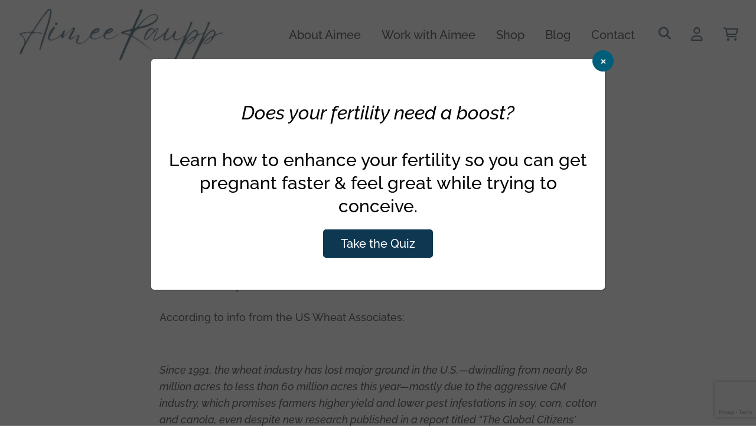

--- FILE ---
content_type: text/html; charset=UTF-8
request_url: https://aimeeraupp.com/genetically-modified-wheat/
body_size: 27642
content:
<!DOCTYPE html>
<!--[if IE 8]>
<html class="ie ie8 lte-ie9" lang="en-US" prefix="og: https://ogp.me/ns#">
<![endif]-->
<!--[if IE 9]>
<html class="ie ie9" lang="en-US" prefix="og: https://ogp.me/ns#">
<![endif]-->
<!--[if !IE]><!-->
<html lang="en-US" prefix="og: https://ogp.me/ns#">
<!--<![endif]-->
<head>
	<meta charset="UTF-8">
<script>
var gform;gform||(document.addEventListener("gform_main_scripts_loaded",function(){gform.scriptsLoaded=!0}),document.addEventListener("gform/theme/scripts_loaded",function(){gform.themeScriptsLoaded=!0}),window.addEventListener("DOMContentLoaded",function(){gform.domLoaded=!0}),gform={domLoaded:!1,scriptsLoaded:!1,themeScriptsLoaded:!1,isFormEditor:()=>"function"==typeof InitializeEditor,callIfLoaded:function(o){return!(!gform.domLoaded||!gform.scriptsLoaded||!gform.themeScriptsLoaded&&!gform.isFormEditor()||(gform.isFormEditor()&&console.warn("The use of gform.initializeOnLoaded() is deprecated in the form editor context and will be removed in Gravity Forms 3.1."),o(),0))},initializeOnLoaded:function(o){gform.callIfLoaded(o)||(document.addEventListener("gform_main_scripts_loaded",()=>{gform.scriptsLoaded=!0,gform.callIfLoaded(o)}),document.addEventListener("gform/theme/scripts_loaded",()=>{gform.themeScriptsLoaded=!0,gform.callIfLoaded(o)}),window.addEventListener("DOMContentLoaded",()=>{gform.domLoaded=!0,gform.callIfLoaded(o)}))},hooks:{action:{},filter:{}},addAction:function(o,r,e,t){gform.addHook("action",o,r,e,t)},addFilter:function(o,r,e,t){gform.addHook("filter",o,r,e,t)},doAction:function(o){gform.doHook("action",o,arguments)},applyFilters:function(o){return gform.doHook("filter",o,arguments)},removeAction:function(o,r){gform.removeHook("action",o,r)},removeFilter:function(o,r,e){gform.removeHook("filter",o,r,e)},addHook:function(o,r,e,t,n){null==gform.hooks[o][r]&&(gform.hooks[o][r]=[]);var d=gform.hooks[o][r];null==n&&(n=r+"_"+d.length),gform.hooks[o][r].push({tag:n,callable:e,priority:t=null==t?10:t})},doHook:function(r,o,e){var t;if(e=Array.prototype.slice.call(e,1),null!=gform.hooks[r][o]&&((o=gform.hooks[r][o]).sort(function(o,r){return o.priority-r.priority}),o.forEach(function(o){"function"!=typeof(t=o.callable)&&(t=window[t]),"action"==r?t.apply(null,e):e[0]=t.apply(null,e)})),"filter"==r)return e[0]},removeHook:function(o,r,t,n){var e;null!=gform.hooks[o][r]&&(e=(e=gform.hooks[o][r]).filter(function(o,r,e){return!!(null!=n&&n!=o.tag||null!=t&&t!=o.priority)}),gform.hooks[o][r]=e)}});
</script>

	<meta name="viewport" content="width=device-width, initial-scale=1, shrink-to-fit=no">
	<title>Genetically Modified Wheat - Aimee Raupp</title>
<link data-rocket-prefetch href="https://scripts.clarity.ms" rel="dns-prefetch">
<link data-rocket-prefetch href="https://www.gstatic.com" rel="dns-prefetch">
<link data-rocket-prefetch href="https://www.clarity.ms" rel="dns-prefetch">
<link data-rocket-prefetch href="https://cdn-cookieyes.com" rel="dns-prefetch">
<link data-rocket-prefetch href="https://stackpath.bootstrapcdn.com" rel="dns-prefetch">
<link data-rocket-prefetch href="https://kit.fontawesome.com" rel="dns-prefetch">
<link data-rocket-prefetch href="https://cdn.jsdelivr.net" rel="dns-prefetch">
<link data-rocket-prefetch href="https://www.google.com" rel="dns-prefetch"><link rel="preload" data-rocket-preload as="image" href="https://aimeeraupp.com/wp-content/themes/jld/images/aimee-raupp.png" fetchpriority="high">

  
	<link rel="profile" href="http://gmpg.org/xfn/11">
	<link rel="pingback" href="https://aimeeraupp.com/xmlrpc.php">

		<style>img:is([sizes="auto" i], [sizes^="auto," i]) { contain-intrinsic-size: 3000px 1500px }</style>
	<script id="cookieyes" type="text/javascript" src="https://cdn-cookieyes.com/client_data/9a50ec51ecc6362b72560352/script.js"></script>
<!-- Search Engine Optimization by Rank Math - https://rankmath.com/ -->
<meta name="robots" content="follow, index, max-snippet:-1, max-video-preview:-1, max-image-preview:large"/>
<link rel="canonical" href="https://aimeeraupp.com/genetically-modified-wheat/" />
<meta property="og:locale" content="en_US" />
<meta property="og:type" content="article" />
<meta property="og:title" content="Genetically Modified Wheat - Aimee Raupp" />
<meta property="og:description" content="As of right now, wheat is the only major US crop that is not genetically modified (GM). GM Corn and soy&#8211;are the two bggest US crops (and the ones that are making our citizens the sickest!) Being that wheat has, for the most part, remained non-GM, it&#8217;s losing its groud (literally and figuratively) as the [&hellip;]" />
<meta property="og:url" content="https://aimeeraupp.com/genetically-modified-wheat/" />
<meta property="article:section" content="Health &amp; Wellness" />
<meta property="og:updated_time" content="2025-10-23T16:37:59-04:00" />
<meta property="article:published_time" content="2011-11-09T16:16:00-05:00" />
<meta property="article:modified_time" content="2025-10-23T16:37:59-04:00" />
<meta name="twitter:card" content="summary_large_image" />
<meta name="twitter:title" content="Genetically Modified Wheat - Aimee Raupp" />
<meta name="twitter:description" content="As of right now, wheat is the only major US crop that is not genetically modified (GM). GM Corn and soy&#8211;are the two bggest US crops (and the ones that are making our citizens the sickest!) Being that wheat has, for the most part, remained non-GM, it&#8217;s losing its groud (literally and figuratively) as the [&hellip;]" />
<meta name="twitter:label1" content="Written by" />
<meta name="twitter:data1" content="Aimee Raupp, MS, LAc" />
<meta name="twitter:label2" content="Time to read" />
<meta name="twitter:data2" content="1 minute" />
<script type="application/ld+json" class="rank-math-schema">{"@context":"https://schema.org","@graph":[{"@type":"Organization","@id":"https://aimeeraupp.com/#organization","name":"Aimee Raupp","url":"https://aimeeraupp.com","sameAs":["http://instagram.com/AimeeRaupp","http://www.youtube.com/user/aeraupp"]},{"@type":"WebSite","@id":"https://aimeeraupp.com/#website","url":"https://aimeeraupp.com","publisher":{"@id":"https://aimeeraupp.com/#organization"},"inLanguage":"en-US"},{"@type":"BreadcrumbList","@id":"https://aimeeraupp.com/genetically-modified-wheat/#breadcrumb","itemListElement":[{"@type":"ListItem","position":"1","item":{"@id":"https://aimeeraupp.com","name":"Home"}},{"@type":"ListItem","position":"2","item":{"@id":"https://aimeeraupp.com/genetically-modified-wheat/","name":"Genetically Modified Wheat"}}]},{"@type":"WebPage","@id":"https://aimeeraupp.com/genetically-modified-wheat/#webpage","url":"https://aimeeraupp.com/genetically-modified-wheat/","name":"Genetically Modified Wheat - Aimee Raupp","datePublished":"2011-11-09T16:16:00-05:00","dateModified":"2025-10-23T16:37:59-04:00","isPartOf":{"@id":"https://aimeeraupp.com/#website"},"inLanguage":"en-US","breadcrumb":{"@id":"https://aimeeraupp.com/genetically-modified-wheat/#breadcrumb"}},{"@type":"Person","@id":"https://aimeeraupp.com/author/aimee/","name":"Aimee Raupp, MS, LAc","url":"https://aimeeraupp.com/author/aimee/","image":{"@type":"ImageObject","@id":"https://secure.gravatar.com/avatar/573703828077e894cc149de5e595aff764a31ac4427d6cfc4539a6904c9d1b7c?s=96&amp;d=mm&amp;r=g","url":"https://secure.gravatar.com/avatar/573703828077e894cc149de5e595aff764a31ac4427d6cfc4539a6904c9d1b7c?s=96&amp;d=mm&amp;r=g","caption":"Aimee Raupp, MS, LAc","inLanguage":"en-US"},"sameAs":["https://aimeeraupp.com"],"worksFor":{"@id":"https://aimeeraupp.com/#organization"}},{"@type":"BlogPosting","headline":"Genetically Modified Wheat - Aimee Raupp","datePublished":"2011-11-09T16:16:00-05:00","dateModified":"2025-10-23T16:37:59-04:00","author":{"@id":"https://aimeeraupp.com/author/aimee/","name":"Aimee Raupp, MS, LAc"},"publisher":{"@id":"https://aimeeraupp.com/#organization"},"description":"As of right now, wheat is the only major US crop that is not genetically modified (GM). GM Corn and soy--are the two bggest US crops (and the ones that are making our citizens the sickest!) ","name":"Genetically Modified Wheat - Aimee Raupp","@id":"https://aimeeraupp.com/genetically-modified-wheat/#richSnippet","isPartOf":{"@id":"https://aimeeraupp.com/genetically-modified-wheat/#webpage"},"inLanguage":"en-US","mainEntityOfPage":{"@id":"https://aimeeraupp.com/genetically-modified-wheat/#webpage"}}]}</script>
<!-- /Rank Math WordPress SEO plugin -->

<link rel='dns-prefetch' href='//cdn.jsdelivr.net' />
<link rel='dns-prefetch' href='//stackpath.bootstrapcdn.com' />
<link rel='dns-prefetch' href='//kit.fontawesome.com' />
<link rel='dns-prefetch' href='//www.google.com' />
<link rel='dns-prefetch' href='//www.googletagmanager.com' />
<link rel="alternate" type="application/rss+xml" title="Aimee Raupp &raquo; Feed" href="https://aimeeraupp.com/feed/" />
<link rel="alternate" type="application/rss+xml" title="Aimee Raupp &raquo; Comments Feed" href="https://aimeeraupp.com/comments/feed/" />
<link rel='stylesheet' id='acfwf-wc-cart-block-integration-css' href='https://aimeeraupp.com/wp-content/plugins/advanced-coupons-for-woocommerce-free/dist/assets/index-467dde24.css?ver=1763049886' type='text/css' media='all' />
<link rel='stylesheet' id='woo-conditional-shipping-blocks-style-css' href='https://aimeeraupp.com/wp-content/plugins/conditional-shipping-for-woocommerce/frontend/css/woo-conditional-shipping.css?ver=3.6.0.free' type='text/css' media='all' />
<link rel='stylesheet' id='acfwf-wc-checkout-block-integration-css' href='https://aimeeraupp.com/wp-content/plugins/advanced-coupons-for-woocommerce-free/dist/assets/index-2a7d8588.css?ver=1763049886' type='text/css' media='all' />
<link rel='stylesheet' id='wp-block-library-css' href='https://aimeeraupp.com/wp-includes/css/dist/block-library/style.min.css?ver=6.8.3' type='text/css' media='all' />
<style id='classic-theme-styles-inline-css' type='text/css'>
/*! This file is auto-generated */
.wp-block-button__link{color:#fff;background-color:#32373c;border-radius:9999px;box-shadow:none;text-decoration:none;padding:calc(.667em + 2px) calc(1.333em + 2px);font-size:1.125em}.wp-block-file__button{background:#32373c;color:#fff;text-decoration:none}
</style>
<link rel='stylesheet' id='acfw-blocks-frontend-css' href='https://aimeeraupp.com/wp-content/plugins/advanced-coupons-for-woocommerce-free/css/acfw-blocks-frontend.css?ver=4.7.0' type='text/css' media='all' />
<link rel='stylesheet' id='wp-components-css' href='https://aimeeraupp.com/wp-includes/css/dist/components/style.min.css?ver=6.8.3' type='text/css' media='all' />
<link rel='stylesheet' id='wp-preferences-css' href='https://aimeeraupp.com/wp-includes/css/dist/preferences/style.min.css?ver=6.8.3' type='text/css' media='all' />
<link rel='stylesheet' id='wp-block-editor-css' href='https://aimeeraupp.com/wp-includes/css/dist/block-editor/style.min.css?ver=6.8.3' type='text/css' media='all' />
<link rel='stylesheet' id='popup-maker-block-library-style-css' href='https://aimeeraupp.com/wp-content/plugins/popup-maker/dist/packages/block-library-style.css?ver=dbea705cfafe089d65f1' type='text/css' media='all' />
<style id='global-styles-inline-css' type='text/css'>
:root{--wp--preset--aspect-ratio--square: 1;--wp--preset--aspect-ratio--4-3: 4/3;--wp--preset--aspect-ratio--3-4: 3/4;--wp--preset--aspect-ratio--3-2: 3/2;--wp--preset--aspect-ratio--2-3: 2/3;--wp--preset--aspect-ratio--16-9: 16/9;--wp--preset--aspect-ratio--9-16: 9/16;--wp--preset--color--black: #000000;--wp--preset--color--cyan-bluish-gray: #abb8c3;--wp--preset--color--white: #ffffff;--wp--preset--color--pale-pink: #f78da7;--wp--preset--color--vivid-red: #cf2e2e;--wp--preset--color--luminous-vivid-orange: #ff6900;--wp--preset--color--luminous-vivid-amber: #fcb900;--wp--preset--color--light-green-cyan: #7bdcb5;--wp--preset--color--vivid-green-cyan: #00d084;--wp--preset--color--pale-cyan-blue: #8ed1fc;--wp--preset--color--vivid-cyan-blue: #0693e3;--wp--preset--color--vivid-purple: #9b51e0;--wp--preset--gradient--vivid-cyan-blue-to-vivid-purple: linear-gradient(135deg,rgba(6,147,227,1) 0%,rgb(155,81,224) 100%);--wp--preset--gradient--light-green-cyan-to-vivid-green-cyan: linear-gradient(135deg,rgb(122,220,180) 0%,rgb(0,208,130) 100%);--wp--preset--gradient--luminous-vivid-amber-to-luminous-vivid-orange: linear-gradient(135deg,rgba(252,185,0,1) 0%,rgba(255,105,0,1) 100%);--wp--preset--gradient--luminous-vivid-orange-to-vivid-red: linear-gradient(135deg,rgba(255,105,0,1) 0%,rgb(207,46,46) 100%);--wp--preset--gradient--very-light-gray-to-cyan-bluish-gray: linear-gradient(135deg,rgb(238,238,238) 0%,rgb(169,184,195) 100%);--wp--preset--gradient--cool-to-warm-spectrum: linear-gradient(135deg,rgb(74,234,220) 0%,rgb(151,120,209) 20%,rgb(207,42,186) 40%,rgb(238,44,130) 60%,rgb(251,105,98) 80%,rgb(254,248,76) 100%);--wp--preset--gradient--blush-light-purple: linear-gradient(135deg,rgb(255,206,236) 0%,rgb(152,150,240) 100%);--wp--preset--gradient--blush-bordeaux: linear-gradient(135deg,rgb(254,205,165) 0%,rgb(254,45,45) 50%,rgb(107,0,62) 100%);--wp--preset--gradient--luminous-dusk: linear-gradient(135deg,rgb(255,203,112) 0%,rgb(199,81,192) 50%,rgb(65,88,208) 100%);--wp--preset--gradient--pale-ocean: linear-gradient(135deg,rgb(255,245,203) 0%,rgb(182,227,212) 50%,rgb(51,167,181) 100%);--wp--preset--gradient--electric-grass: linear-gradient(135deg,rgb(202,248,128) 0%,rgb(113,206,126) 100%);--wp--preset--gradient--midnight: linear-gradient(135deg,rgb(2,3,129) 0%,rgb(40,116,252) 100%);--wp--preset--font-size--small: 13px;--wp--preset--font-size--medium: 20px;--wp--preset--font-size--large: 36px;--wp--preset--font-size--x-large: 42px;--wp--preset--spacing--20: 0.44rem;--wp--preset--spacing--30: 0.67rem;--wp--preset--spacing--40: 1rem;--wp--preset--spacing--50: 1.5rem;--wp--preset--spacing--60: 2.25rem;--wp--preset--spacing--70: 3.38rem;--wp--preset--spacing--80: 5.06rem;--wp--preset--shadow--natural: 6px 6px 9px rgba(0, 0, 0, 0.2);--wp--preset--shadow--deep: 12px 12px 50px rgba(0, 0, 0, 0.4);--wp--preset--shadow--sharp: 6px 6px 0px rgba(0, 0, 0, 0.2);--wp--preset--shadow--outlined: 6px 6px 0px -3px rgba(255, 255, 255, 1), 6px 6px rgba(0, 0, 0, 1);--wp--preset--shadow--crisp: 6px 6px 0px rgba(0, 0, 0, 1);}:where(.is-layout-flex){gap: 0.5em;}:where(.is-layout-grid){gap: 0.5em;}body .is-layout-flex{display: flex;}.is-layout-flex{flex-wrap: wrap;align-items: center;}.is-layout-flex > :is(*, div){margin: 0;}body .is-layout-grid{display: grid;}.is-layout-grid > :is(*, div){margin: 0;}:where(.wp-block-columns.is-layout-flex){gap: 2em;}:where(.wp-block-columns.is-layout-grid){gap: 2em;}:where(.wp-block-post-template.is-layout-flex){gap: 1.25em;}:where(.wp-block-post-template.is-layout-grid){gap: 1.25em;}.has-black-color{color: var(--wp--preset--color--black) !important;}.has-cyan-bluish-gray-color{color: var(--wp--preset--color--cyan-bluish-gray) !important;}.has-white-color{color: var(--wp--preset--color--white) !important;}.has-pale-pink-color{color: var(--wp--preset--color--pale-pink) !important;}.has-vivid-red-color{color: var(--wp--preset--color--vivid-red) !important;}.has-luminous-vivid-orange-color{color: var(--wp--preset--color--luminous-vivid-orange) !important;}.has-luminous-vivid-amber-color{color: var(--wp--preset--color--luminous-vivid-amber) !important;}.has-light-green-cyan-color{color: var(--wp--preset--color--light-green-cyan) !important;}.has-vivid-green-cyan-color{color: var(--wp--preset--color--vivid-green-cyan) !important;}.has-pale-cyan-blue-color{color: var(--wp--preset--color--pale-cyan-blue) !important;}.has-vivid-cyan-blue-color{color: var(--wp--preset--color--vivid-cyan-blue) !important;}.has-vivid-purple-color{color: var(--wp--preset--color--vivid-purple) !important;}.has-black-background-color{background-color: var(--wp--preset--color--black) !important;}.has-cyan-bluish-gray-background-color{background-color: var(--wp--preset--color--cyan-bluish-gray) !important;}.has-white-background-color{background-color: var(--wp--preset--color--white) !important;}.has-pale-pink-background-color{background-color: var(--wp--preset--color--pale-pink) !important;}.has-vivid-red-background-color{background-color: var(--wp--preset--color--vivid-red) !important;}.has-luminous-vivid-orange-background-color{background-color: var(--wp--preset--color--luminous-vivid-orange) !important;}.has-luminous-vivid-amber-background-color{background-color: var(--wp--preset--color--luminous-vivid-amber) !important;}.has-light-green-cyan-background-color{background-color: var(--wp--preset--color--light-green-cyan) !important;}.has-vivid-green-cyan-background-color{background-color: var(--wp--preset--color--vivid-green-cyan) !important;}.has-pale-cyan-blue-background-color{background-color: var(--wp--preset--color--pale-cyan-blue) !important;}.has-vivid-cyan-blue-background-color{background-color: var(--wp--preset--color--vivid-cyan-blue) !important;}.has-vivid-purple-background-color{background-color: var(--wp--preset--color--vivid-purple) !important;}.has-black-border-color{border-color: var(--wp--preset--color--black) !important;}.has-cyan-bluish-gray-border-color{border-color: var(--wp--preset--color--cyan-bluish-gray) !important;}.has-white-border-color{border-color: var(--wp--preset--color--white) !important;}.has-pale-pink-border-color{border-color: var(--wp--preset--color--pale-pink) !important;}.has-vivid-red-border-color{border-color: var(--wp--preset--color--vivid-red) !important;}.has-luminous-vivid-orange-border-color{border-color: var(--wp--preset--color--luminous-vivid-orange) !important;}.has-luminous-vivid-amber-border-color{border-color: var(--wp--preset--color--luminous-vivid-amber) !important;}.has-light-green-cyan-border-color{border-color: var(--wp--preset--color--light-green-cyan) !important;}.has-vivid-green-cyan-border-color{border-color: var(--wp--preset--color--vivid-green-cyan) !important;}.has-pale-cyan-blue-border-color{border-color: var(--wp--preset--color--pale-cyan-blue) !important;}.has-vivid-cyan-blue-border-color{border-color: var(--wp--preset--color--vivid-cyan-blue) !important;}.has-vivid-purple-border-color{border-color: var(--wp--preset--color--vivid-purple) !important;}.has-vivid-cyan-blue-to-vivid-purple-gradient-background{background: var(--wp--preset--gradient--vivid-cyan-blue-to-vivid-purple) !important;}.has-light-green-cyan-to-vivid-green-cyan-gradient-background{background: var(--wp--preset--gradient--light-green-cyan-to-vivid-green-cyan) !important;}.has-luminous-vivid-amber-to-luminous-vivid-orange-gradient-background{background: var(--wp--preset--gradient--luminous-vivid-amber-to-luminous-vivid-orange) !important;}.has-luminous-vivid-orange-to-vivid-red-gradient-background{background: var(--wp--preset--gradient--luminous-vivid-orange-to-vivid-red) !important;}.has-very-light-gray-to-cyan-bluish-gray-gradient-background{background: var(--wp--preset--gradient--very-light-gray-to-cyan-bluish-gray) !important;}.has-cool-to-warm-spectrum-gradient-background{background: var(--wp--preset--gradient--cool-to-warm-spectrum) !important;}.has-blush-light-purple-gradient-background{background: var(--wp--preset--gradient--blush-light-purple) !important;}.has-blush-bordeaux-gradient-background{background: var(--wp--preset--gradient--blush-bordeaux) !important;}.has-luminous-dusk-gradient-background{background: var(--wp--preset--gradient--luminous-dusk) !important;}.has-pale-ocean-gradient-background{background: var(--wp--preset--gradient--pale-ocean) !important;}.has-electric-grass-gradient-background{background: var(--wp--preset--gradient--electric-grass) !important;}.has-midnight-gradient-background{background: var(--wp--preset--gradient--midnight) !important;}.has-small-font-size{font-size: var(--wp--preset--font-size--small) !important;}.has-medium-font-size{font-size: var(--wp--preset--font-size--medium) !important;}.has-large-font-size{font-size: var(--wp--preset--font-size--large) !important;}.has-x-large-font-size{font-size: var(--wp--preset--font-size--x-large) !important;}
:where(.wp-block-post-template.is-layout-flex){gap: 1.25em;}:where(.wp-block-post-template.is-layout-grid){gap: 1.25em;}
:where(.wp-block-columns.is-layout-flex){gap: 2em;}:where(.wp-block-columns.is-layout-grid){gap: 2em;}
:root :where(.wp-block-pullquote){font-size: 1.5em;line-height: 1.6;}
</style>
<link rel='stylesheet' id='woocommerce-layout-css' href='https://aimeeraupp.com/wp-content/plugins/woocommerce/assets/css/woocommerce-layout.css?ver=10.3.5' type='text/css' media='all' />
<link rel='stylesheet' id='woocommerce-smallscreen-css' href='https://aimeeraupp.com/wp-content/plugins/woocommerce/assets/css/woocommerce-smallscreen.css?ver=10.3.5' type='text/css' media='only screen and (max-width: 768px)' />
<link rel='stylesheet' id='woocommerce-general-css' href='https://aimeeraupp.com/wp-content/plugins/woocommerce/assets/css/woocommerce.css?ver=10.3.5' type='text/css' media='all' />
<style id='woocommerce-inline-inline-css' type='text/css'>
.woocommerce form .form-row .required { visibility: visible; }
</style>
<link rel='stylesheet' id='woo_conditional_shipping_css-css' href='https://aimeeraupp.com/wp-content/plugins/conditional-shipping-for-woocommerce/includes/frontend/../../frontend/css/woo-conditional-shipping.css?ver=3.6.0.free' type='text/css' media='all' />
<link rel='stylesheet' id='brands-styles-css' href='https://aimeeraupp.com/wp-content/plugins/woocommerce/assets/css/brands.css?ver=10.3.5' type='text/css' media='all' />
<link rel='stylesheet' id='wcsatt-css-css' href='https://aimeeraupp.com/wp-content/plugins/woocommerce-all-products-for-subscriptions/assets/css/frontend/woocommerce.css?ver=6.0.7' type='text/css' media='all' />
<link rel='stylesheet' id='jld-bootstrap-css' href='//stackpath.bootstrapcdn.com/bootstrap/4.5.2/css/bootstrap.min.css?ver=4.5.2' type='text/css' media='all' />
<link rel='stylesheet' id='jld-style-css' href='https://aimeeraupp.com/wp-content/themes/jld/style.css?ver=6.8.3' type='text/css' media='all' />
<!--[if lt IE 9]>
<link rel='stylesheet' id='jld-ie-css' href='https://aimeeraupp.com/wp-content/themes/jld/inc/css/ie.css?ver=2013-07-18' type='text/css' media='all' />
<![endif]-->
<link rel='stylesheet' id='rsfv-fallback-css' href='https://aimeeraupp.com/wp-content/plugins/really-simple-featured-video/includes/Compatibility/Themes/Fallback/styles.css?ver=1762790816' type='text/css' media='all' />
<link rel='stylesheet' id='popup-maker-site-css' href='//aimeeraupp.com/wp-content/uploads/pum/pum-site-styles.css?generated=1756839670&#038;ver=1.21.5' type='text/css' media='all' />
<script type="text/template" id="tmpl-variation-template">
	<div class="woocommerce-variation-description">{{{ data.variation.variation_description }}}</div>
	<div class="woocommerce-variation-price">{{{ data.variation.price_html }}}</div>
	<div class="woocommerce-variation-availability">{{{ data.variation.availability_html }}}</div>
</script>
<script type="text/template" id="tmpl-unavailable-variation-template">
	<p role="alert">Sorry, this product is unavailable. Please choose a different combination.</p>
</script>
<script src="https://aimeeraupp.com/wp-includes/js/jquery/jquery.min.js?ver=3.7.1" id="jquery-core-js"></script>
<script src="https://aimeeraupp.com/wp-includes/js/jquery/jquery-migrate.min.js?ver=3.4.1" id="jquery-migrate-js"></script>
<script src="https://aimeeraupp.com/wp-includes/js/underscore.min.js?ver=1.13.7" id="underscore-js"></script>
<script id="wp-util-js-extra">
var _wpUtilSettings = {"ajax":{"url":"\/wp-admin\/admin-ajax.php"}};
</script>
<script src="https://aimeeraupp.com/wp-includes/js/wp-util.min.js?ver=6.8.3" id="wp-util-js"></script>
<script src="https://aimeeraupp.com/wp-content/plugins/woocommerce/assets/js/jquery-blockui/jquery.blockUI.min.js?ver=2.7.0-wc.10.3.5" id="wc-jquery-blockui-js" data-wp-strategy="defer"></script>
<script id="wc-add-to-cart-js-extra">
var wc_add_to_cart_params = {"ajax_url":"\/wp-admin\/admin-ajax.php","wc_ajax_url":"\/?wc-ajax=%%endpoint%%","i18n_view_cart":"View cart","cart_url":"https:\/\/aimeeraupp.com\/cart\/","is_cart":"","cart_redirect_after_add":"no"};
</script>
<script src="https://aimeeraupp.com/wp-content/plugins/woocommerce/assets/js/frontend/add-to-cart.min.js?ver=10.3.5" id="wc-add-to-cart-js" defer data-wp-strategy="defer"></script>
<script src="https://aimeeraupp.com/wp-content/plugins/woocommerce/assets/js/js-cookie/js.cookie.min.js?ver=2.1.4-wc.10.3.5" id="wc-js-cookie-js" defer data-wp-strategy="defer"></script>
<script id="woocommerce-js-extra">
var woocommerce_params = {"ajax_url":"\/wp-admin\/admin-ajax.php","wc_ajax_url":"\/?wc-ajax=%%endpoint%%","i18n_password_show":"Show password","i18n_password_hide":"Hide password"};
</script>
<script src="https://aimeeraupp.com/wp-content/plugins/woocommerce/assets/js/frontend/woocommerce.min.js?ver=10.3.5" id="woocommerce-js" defer data-wp-strategy="defer"></script>
<script type="text/javascript" src="//kit.fontawesome.com/d8cd0032e3.js?ver=5.11.2" crossorigin="anonymous"></script>
<link rel="https://api.w.org/" href="https://aimeeraupp.com/wp-json/" /><link rel="alternate" title="JSON" type="application/json" href="https://aimeeraupp.com/wp-json/wp/v2/posts/78552" /><link rel='shortlink' href='https://aimeeraupp.com/?p=78552' />
<link rel="alternate" title="oEmbed (JSON)" type="application/json+oembed" href="https://aimeeraupp.com/wp-json/oembed/1.0/embed?url=https%3A%2F%2Faimeeraupp.com%2Fgenetically-modified-wheat%2F" />
<link rel="alternate" title="oEmbed (XML)" type="text/xml+oembed" href="https://aimeeraupp.com/wp-json/oembed/1.0/embed?url=https%3A%2F%2Faimeeraupp.com%2Fgenetically-modified-wheat%2F&#038;format=xml" />
<meta name="generator" content="Site Kit by Google 1.165.0" />		<script type="text/javascript">
				(function(c,l,a,r,i,t,y){
					c[a]=c[a]||function(){(c[a].q=c[a].q||[]).push(arguments)};t=l.createElement(r);t.async=1;
					t.src="https://www.clarity.ms/tag/"+i+"?ref=wordpress";y=l.getElementsByTagName(r)[0];y.parentNode.insertBefore(t,y);
				})(window, document, "clarity", "script", "snmomf0hbx");
		</script>
		<script>  var el_i13_login_captcha=null; var el_i13_register_captcha=null; </script>	<noscript><style>.woocommerce-product-gallery{ opacity: 1 !important; }</style></noscript>
	<!-- Google tag (gtag.js) -->
<script async src="https://www.googletagmanager.com/gtag/js?id=G-BL4M6K7VMM"></script>
<script>
  window.dataLayer = window.dataLayer || [];
  function gtag(){dataLayer.push(arguments);}
  gtag('js', new Date());

  gtag('config', 'G-BL4M6K7VMM');
</script><link rel="modulepreload" href="https://aimeeraupp.com/wp-content/plugins/advanced-coupons-for-woocommerce-free/dist/common/NoticesPlugin.4b31c3cc.js"  /><link rel="modulepreload" href="https://aimeeraupp.com/wp-content/plugins/advanced-coupons-for-woocommerce/dist/common/NoticesPlugin.cbb0e416.js"  /><link rel="modulepreload" href="https://aimeeraupp.com/wp-content/plugins/advanced-coupons-for-woocommerce-free/dist/common/NoticesPlugin.4b31c3cc.js"  /><link rel="modulepreload" href="https://aimeeraupp.com/wp-content/plugins/advanced-coupons-for-woocommerce/dist/common/NoticesPlugin.cbb0e416.js"  /><link rel="icon" href="https://aimeeraupp.com/wp-content/uploads/2025/03/cropped-site-icon-32x32.png" sizes="32x32" />
<link rel="icon" href="https://aimeeraupp.com/wp-content/uploads/2025/03/cropped-site-icon-192x192.png" sizes="192x192" />
<link rel="apple-touch-icon" href="https://aimeeraupp.com/wp-content/uploads/2025/03/cropped-site-icon-180x180.png" />
<meta name="msapplication-TileImage" content="https://aimeeraupp.com/wp-content/uploads/2025/03/cropped-site-icon-270x270.png" />

	<!--[if lt IE 9]>
  <script src="https://aimeeraupp.com/wp-content/themes/jld/inc/js/html5.js"></script>
  <![endif]-->

<meta name="generator" content="WP Rocket 3.20.1.2" data-wpr-features="wpr_preconnect_external_domains wpr_oci wpr_desktop" /></head>

<body id="genetically-modified-wheat" class="wp-singular post-template-default single single-post postid-78552 single-format-standard wp-theme-jld theme-jld woocommerce-no-js">
	<div  id="top"></div>
	<div  id="page" class="hfeed site">

		<a class="screen-reader-text skip-link" href="#content" title="Skip to content">Skip to content</a>

		<header  id="masthead" class="site-header clearfix" role="banner">
			<div  class="container jumbo">
				<a class="home-link" href="https://aimeeraupp.com/" title="Aimee Raupp" rel="home">
					<h2 class="site-title">
						<img fetchpriority="high" src="https://aimeeraupp.com/wp-content/themes/jld/images/aimee-raupp.png" width="250" height="62" alt="Aimee Raupp logo" />
						<span>Aimee Raupp</span>
					</h2>
				</a>

				
			      	<form role="search" method="get" class="search-form" action="https://aimeeraupp.com/">
				<label>
					<span class="screen-reader-text">Search for:</span>
					<input type="search" class="search-field" placeholder="Search &hellip;" value="" name="s" />
				</label>
				<input type="submit" class="search-submit" value="Search" />
			</form>
					<div class="shop-links">
						<a class="my-account-link" href="https://aimeeraupp.com/my-account/" title="View your account">
						    <i class="fa-regular fa-user fa-lg"></i>					
						</a>

						<a class="cart-link" href="https://aimeeraupp.com/cart/" title="View your shopping cart">
						    <i class="fa-regular fa-cart-shopping fa-lg"></i>
						</a>

					</div>

					<div id="navbar" class="navbar">
						<nav id="site-navigation" class="navigation main-navigation" role="navigation">
							<button id="lines-button" class="lines-button x menu-toggle" type="button" role="button" aria-label="Toggle Navigation">
							  <span class="lines"></span>
							</button>						
							<div class="menu-primary-container"><ul id="menu-primary" class="nav-menu"><li id="menu-item-106" class="menu-item menu-item-type-custom menu-item-object-custom menu-item-has-children menu-item-106"><a href="#">About Aimee</a>
<ul class="sub-menu">
	<li id="menu-item-87" class="menu-item menu-item-type-post_type menu-item-object-page menu-item-87"><a href="https://aimeeraupp.com/meet-aimee/">Meet Aimee</a></li>
	<li id="menu-item-107" class="menu-item menu-item-type-post_type menu-item-object-page menu-item-107"><a href="https://aimeeraupp.com/acupuncturists-herbalists-general-practitioners/">Aimee’s Team</a></li>
</ul>
</li>
<li id="menu-item-78054" class="menu-item menu-item-type-custom menu-item-object-custom menu-item-has-children menu-item-78054"><a href="#">Work with Aimee</a>
<ul class="sub-menu">
	<li id="menu-item-363" class="menu-item menu-item-type-post_type menu-item-object-page menu-item-has-children menu-item-363"><a href="https://aimeeraupp.com/natural-fertility-coaching-program/">Fertility Coaching Programs</a>
	<ul class="sub-menu">
		<li id="menu-item-110" class="menu-item menu-item-type-post_type menu-item-object-page menu-item-110"><a href="https://aimeeraupp.com/functional-fertility-coaching/">Functional Fertility Coaching</a></li>
		<li id="menu-item-109" class="menu-item menu-item-type-post_type menu-item-object-page menu-item-109"><a href="https://aimeeraupp.com/one-on-one-fertility-coaching/">One-on-One Fertility Coaching</a></li>
		<li id="menu-item-108" class="menu-item menu-item-type-post_type menu-item-object-page menu-item-108"><a href="https://aimeeraupp.com/one-on-one-trauma-coaching/">One-on-One Trauma Coaching</a></li>
	</ul>
</li>
	<li id="menu-item-80317" class="menu-item menu-item-type-post_type menu-item-object-page menu-item-80317"><a href="https://aimeeraupp.com/wellness-centers-nyc-manhattan-nyack/">Acupuncture for Fertility</a></li>
</ul>
</li>
<li id="menu-item-112" class="menu-item menu-item-type-custom menu-item-object-custom menu-item-has-children menu-item-112"><a href="#">Shop</a>
<ul class="sub-menu">
	<li id="menu-item-80741" class="menu-item menu-item-type-post_type menu-item-object-page menu-item-80741"><a href="https://aimeeraupp.com/aimee-raupp-beauty-natural-hormone-balancing-skincare/">Hormone Safe Skincare</a></li>
	<li id="menu-item-115" class="menu-item menu-item-type-post_type menu-item-object-page menu-item-115"><a href="https://aimeeraupp.com/fertility-books-and-workshops/">Fertility Books &#038; Workshops</a></li>
	<li id="menu-item-80743" class="menu-item menu-item-type-post_type menu-item-object-page menu-item-80743"><a href="https://aimeeraupp.com/aimees-recommended-fertility-supplements-optin/">Fertility Supplements</a></li>
</ul>
</li>
<li id="menu-item-88" class="menu-item menu-item-type-post_type menu-item-object-page current_page_parent menu-item-88"><a href="https://aimeeraupp.com/blog/">Blog</a></li>
<li id="menu-item-91" class="menu-item menu-item-type-post_type menu-item-object-page menu-item-91"><a href="https://aimeeraupp.com/contact/">Contact</a></li>
</ul></div>						</nav><!-- #site-navigation -->
					</div><!-- #navbar -->

				
			</div><!-- .container -->
		</header><!-- #masthead -->

					<div  id="main" class="site-main">
		
	<div  id="primary" class="content-area">
		<div id="content" class="site-content" role="main">

						
				
<article id="post-78552" class="post-78552 post type-post status-publish format-standard hentry category-health-wellness">

	
		
		<header class="entry-header">
			<div class="entry-meta">
				<span class="date"><a href="https://aimeeraupp.com/genetically-modified-wheat/" title="Permalink to Genetically Modified Wheat" rel="bookmark"><time class="entry-date" datetime="2011-11-09T16:16:00-05:00">November 9, 2011</time></a></span><span><i class="far fa-bookmark"></i> <a href="https://aimeeraupp.com/category/health-wellness/">Health &amp; Wellness</a></span>			</div><!-- .entry-meta -->
			<h1 class="entry-title">Genetically Modified Wheat</h1>
		</header><!-- .entry-header -->

		<div class="entry-content">
			<p>As of right now, wheat is the only major US crop that is not genetically modified (GM).  GM Corn and soy&#8211;are the two bggest US crops (and the ones that are making our citizens the sickest!) </p>
<p>Being that wheat has, for the most part, remained non-GM, it&#8217;s losing its groud (literally and figuratively) as the GM soy and corn crops can outgrow and therefore outsell it.  But is that really true?</p>
<p>According to info from the US Wheat Associates: </p>
<blockquote><p>Since 1991, the wheat industry has lost major ground in the U.S.—dwindling from nearly 80 million acres to less than 60 million acres this year—mostly due to the aggressive GM industry, which promises farmers higher yield and lower pest infestations in soy, corn, cotton and canola, even despite new research published in a report titled “The Global Citizens’ Report on the State of GMOs”, which suggests that GM crops are not living up to the high yield claims made by the industry. Farmers are now facing a number of issues from seeds like Monsanto’s Roundup Ready corn, soy, cotton and canola like new ‘superweeds‘ and insects that are developing resistance to the plants and the companion glyphosate pesticide, Roundup.</p></blockquote>
<p>What can we do? </p>
<p>Bottom line: vote with your wallet and only purchase non-GM foods.  And, by all means avoid soy and hig fructose corn syrup!</p>
			
							
<div class="author-info row">
	<div class="author-avatar col-md-2">
		<img alt='' src='https://secure.gravatar.com/avatar/573703828077e894cc149de5e595aff764a31ac4427d6cfc4539a6904c9d1b7c?s=74&#038;d=mm&#038;r=g' srcset='https://secure.gravatar.com/avatar/573703828077e894cc149de5e595aff764a31ac4427d6cfc4539a6904c9d1b7c?s=148&#038;d=mm&#038;r=g 2x' class='avatar avatar-74 photo' height='74' width='74' decoding='async'/>	</div><!-- .author-avatar -->
	<div class="author-description col-md-10">
		<h2 class="author-title">About Aimee Raupp, MS, LAc</h2>
		<p class="author-bio">
			Aimee Raupp, MS, LAc, is a renowned women’s health &amp; wellness expert and the best- selling author of the books Chill Out &amp; Get Healthy, Yes, You Can Get Pregnant, and Body Belief. A licensed acupuncturist and herbalist in private practice in New York, she holds a Master of Science degree in Traditional Oriental Medicine from the Pacific College of Oriental Medicine and a Bachelor’s degree in biology from Rutgers University. Aimee is also the founder of the Aimee Raupp Beauty line of hand-crafted, organic skincare products. This article was reviewed <a href="https://aimeeraupp.com/fertility-acupuncturist-nyc-pregnancy-acupuncture/">AimeeRaupp.com</a>'s editorial team and is in compliance with our <a href="/editorial-policy">editorial policy</a>.		</p>
	</div><!-- .author-description -->
</div><!-- .author-info -->
			
		</div><!-- .entry-content -->

		
	
	
</article><!-- #post -->				
<div id="comments" class="comments-area">

	
	
</div><!-- #comments -->
					<nav class="navigation post-navigation" role="navigation">
		<h2 class="screen-reader-text">Post navigation</h2>
		<div class="nav-links">

			<a href="https://aimeeraupp.com/should-i-get-the-flu-vaccine/" rel="prev"><span class="meta-nav">&larr;</span> Should I Get The Flu Vaccine?</a>			<a href="https://aimeeraupp.com/prevent-alzheimers-disease/" rel="next">Prevent Alzheimer&#8217;s Disease <span class="meta-nav">&rarr;</span></a>
		</div><!-- .nav-links -->
	</nav><!-- .navigation -->
	
			
		</div><!-- #content -->
	</div><!-- #primary -->


					</div><!-- #main -->
		
			
			<footer id="colophon" class="site-footer" role="contentinfo">

				<div class="container">	

					<div class="row rounded-bg">
						<div class="col-md-5">
							<aside id="block-16" class="widget widget_block">
<div class="wp-block-group"><div class="wp-block-group__inner-container is-layout-constrained wp-block-group-is-layout-constrained">
<h3 class="wp-block-heading">Let's Keep in Touch</h3>



                <div class='gf_browser_unknown gform_wrapper gravity-theme gform-theme--no-framework' data-form-theme='gravity-theme' data-form-index='0' id='gform_wrapper_1' ><div id='gf_1' class='gform_anchor' tabindex='-1'></div><form method='post' enctype='multipart/form-data'  id='gform_1'  action='/genetically-modified-wheat/#gf_1' data-formid='1' novalidate><div class='gf_invisible ginput_recaptchav3'  data-tabindex='0'><input id="input_8bbea784c2ccebedb6fffde9a789c157" class="gfield_recaptcha_response" type="hidden" name="input_8bbea784c2ccebedb6fffde9a789c157" value=""/></div> 
 <input type='hidden' class='gforms-pum' value='{"closepopup":false,"closedelay":0,"openpopup":false,"openpopup_id":0}' />
                        <div class='gform-body gform_body'><div id='gform_fields_1' class='gform_fields top_label form_sublabel_below description_below validation_below'><div id="field_1_1" class="gfield gfield--type-email gfield--input-type-email gfield--width-two-thirds gfield_contains_required field_sublabel_below gfield--no-description field_description_below field_validation_below gfield_visibility_visible"  ><label class='gfield_label gform-field-label' for='input_1_1'>Email<span class="gfield_required"><span class="gfield_required gfield_required_text">(Required)</span></span></label><div class='ginput_container ginput_container_email'>
                            <input name='input_1' id='input_1_1' type='email' value='' class='large'    aria-required="true" aria-invalid="false"  />
                        </div></div><div id="field_submit" class="gfield gfield--type-submit gfield--width-third field_sublabel_below gfield--no-description field_description_below field_validation_below gfield_visibility_visible"  data-field-class="gform_editor_submit_container" data-field-position="inline" ><input type='submit' id='gform_submit_button_1' class='gform-button gform-button--white  button gform-button--width-full' onclick='gform.submission.handleButtonClick(this);' data-submission-type='submit' value='Submit'  /></div></div></div>
        <div class='gform-footer gform_footer top_label'>  
            <input type='hidden' class='gform_hidden' name='gform_submission_method' data-js='gform_submission_method_1' value='postback' />
            <input type='hidden' class='gform_hidden' name='gform_theme' data-js='gform_theme_1' id='gform_theme_1' value='gravity-theme' />
            <input type='hidden' class='gform_hidden' name='gform_style_settings' data-js='gform_style_settings_1' id='gform_style_settings_1' value='{&quot;theme&quot;:&quot;gravity-theme&quot;,&quot;inputPrimaryColor&quot;:&quot;#204ce5&quot;}' />
            <input type='hidden' class='gform_hidden' name='is_submit_1' value='1' />
            <input type='hidden' class='gform_hidden' name='gform_submit' value='1' />
            
            <input type='hidden' class='gform_hidden' name='gform_unique_id' value='' />
            <input type='hidden' class='gform_hidden' name='state_1' value='WyJbXSIsIjk1ZTFlYmIzMTY5MWIyMzc1MjFjMzQ4NzkxM2YzYWNlIl0=' />
            <input type='hidden' autocomplete='off' class='gform_hidden' name='gform_target_page_number_1' id='gform_target_page_number_1' value='0' />
            <input type='hidden' autocomplete='off' class='gform_hidden' name='gform_source_page_number_1' id='gform_source_page_number_1' value='1' />
            <input type='hidden' name='gform_field_values' value='' />
            
        </div>
                        <p style="display: none !important;" class="akismet-fields-container" data-prefix="ak_"><label>&#916;<textarea name="ak_hp_textarea" cols="45" rows="8" maxlength="100"></textarea></label><input type="hidden" id="ak_js_1" name="ak_js" value="208"/><script>document.getElementById( "ak_js_1" ).setAttribute( "value", ( new Date() ).getTime() );</script></p></form>
                        </div><script>
gform.initializeOnLoaded( function() {gformInitSpinner( 1, 'https://aimeeraupp.com/wp-content/plugins/gravityforms/images/spinner.svg', true );jQuery('#gform_ajax_frame_1').on('load',function(){var contents = jQuery(this).contents().find('*').html();var is_postback = contents.indexOf('GF_AJAX_POSTBACK') >= 0;if(!is_postback){return;}var form_content = jQuery(this).contents().find('#gform_wrapper_1');var is_confirmation = jQuery(this).contents().find('#gform_confirmation_wrapper_1').length > 0;var is_redirect = contents.indexOf('gformRedirect(){') >= 0;var is_form = form_content.length > 0 && ! is_redirect && ! is_confirmation;var mt = parseInt(jQuery('html').css('margin-top'), 10) + parseInt(jQuery('body').css('margin-top'), 10) + 100;if(is_form){jQuery('#gform_wrapper_1').html(form_content.html());if(form_content.hasClass('gform_validation_error')){jQuery('#gform_wrapper_1').addClass('gform_validation_error');} else {jQuery('#gform_wrapper_1').removeClass('gform_validation_error');}setTimeout( function() { /* delay the scroll by 50 milliseconds to fix a bug in chrome */ jQuery(document).scrollTop(jQuery('#gform_wrapper_1').offset().top - mt); }, 50 );if(window['gformInitDatepicker']) {gformInitDatepicker();}if(window['gformInitPriceFields']) {gformInitPriceFields();}var current_page = jQuery('#gform_source_page_number_1').val();gformInitSpinner( 1, 'https://aimeeraupp.com/wp-content/plugins/gravityforms/images/spinner.svg', true );jQuery(document).trigger('gform_page_loaded', [1, current_page]);window['gf_submitting_1'] = false;}else if(!is_redirect){var confirmation_content = jQuery(this).contents().find('.GF_AJAX_POSTBACK').html();if(!confirmation_content){confirmation_content = contents;}jQuery('#gform_wrapper_1').replaceWith(confirmation_content);jQuery(document).scrollTop(jQuery('#gf_1').offset().top - mt);jQuery(document).trigger('gform_confirmation_loaded', [1]);window['gf_submitting_1'] = false;wp.a11y.speak(jQuery('#gform_confirmation_message_1').text());}else{jQuery('#gform_1').append(contents);if(window['gformRedirect']) {gformRedirect();}}jQuery(document).trigger("gform_pre_post_render", [{ formId: "1", currentPage: "current_page", abort: function() { this.preventDefault(); } }]);        if (event && event.defaultPrevented) {                return;        }        const gformWrapperDiv = document.getElementById( "gform_wrapper_1" );        if ( gformWrapperDiv ) {            const visibilitySpan = document.createElement( "span" );            visibilitySpan.id = "gform_visibility_test_1";            gformWrapperDiv.insertAdjacentElement( "afterend", visibilitySpan );        }        const visibilityTestDiv = document.getElementById( "gform_visibility_test_1" );        let postRenderFired = false;        function triggerPostRender() {            if ( postRenderFired ) {                return;            }            postRenderFired = true;            gform.core.triggerPostRenderEvents( 1, current_page );            if ( visibilityTestDiv ) {                visibilityTestDiv.parentNode.removeChild( visibilityTestDiv );            }        }        function debounce( func, wait, immediate ) {            var timeout;            return function() {                var context = this, args = arguments;                var later = function() {                    timeout = null;                    if ( !immediate ) func.apply( context, args );                };                var callNow = immediate && !timeout;                clearTimeout( timeout );                timeout = setTimeout( later, wait );                if ( callNow ) func.apply( context, args );            };        }        const debouncedTriggerPostRender = debounce( function() {            triggerPostRender();        }, 200 );        if ( visibilityTestDiv && visibilityTestDiv.offsetParent === null ) {            const observer = new MutationObserver( ( mutations ) => {                mutations.forEach( ( mutation ) => {                    if ( mutation.type === 'attributes' && visibilityTestDiv.offsetParent !== null ) {                        debouncedTriggerPostRender();                        observer.disconnect();                    }                });            });            observer.observe( document.body, {                attributes: true,                childList: false,                subtree: true,                attributeFilter: [ 'style', 'class' ],            });        } else {            triggerPostRender();        }    } );} );
</script>



<p class="trim" style="font-size:12px">By submitting your email, you agree to receive updates from Aimee Raupp. You can opt out at any time. For more information, please refer to our Privacy Policy.</p>
</div></div>
</aside>						</div>
						<div class="col-md-4 offset-md-3">
							<aside id="block-17" class="widget widget_block">
<div class="wp-block-group"><div class="wp-block-group__inner-container is-layout-constrained wp-block-group-is-layout-constrained">
<h3 class="wp-block-heading">Let's Connect</h3>



<ul class="wp-block-social-links has-large-icon-size has-icon-color is-style-logos-only is-layout-flex wp-block-social-links-is-layout-flex"><li style="color: #f2f7fc; " class="wp-social-link wp-social-link-facebook  wp-block-social-link"><a rel="noopener nofollow" target="_blank" href="https://www.facebook.com/pages/Aimee-E-Raupp-MS-LAc/182423686854" class="wp-block-social-link-anchor"><svg width="24" height="24" viewBox="0 0 24 24" version="1.1" xmlns="http://www.w3.org/2000/svg" aria-hidden="true" focusable="false"><path d="M12 2C6.5 2 2 6.5 2 12c0 5 3.7 9.1 8.4 9.9v-7H7.9V12h2.5V9.8c0-2.5 1.5-3.9 3.8-3.9 1.1 0 2.2.2 2.2.2v2.5h-1.3c-1.2 0-1.6.8-1.6 1.6V12h2.8l-.4 2.9h-2.3v7C18.3 21.1 22 17 22 12c0-5.5-4.5-10-10-10z"></path></svg><span class="wp-block-social-link-label screen-reader-text">Facebook</span></a></li>

<li style="color: #f2f7fc; " class="wp-social-link wp-social-link-instagram  wp-block-social-link"><a rel="noopener nofollow" target="_blank" href="https://instagram.com/AimeeRaupp" class="wp-block-social-link-anchor"><svg width="24" height="24" viewBox="0 0 24 24" version="1.1" xmlns="http://www.w3.org/2000/svg" aria-hidden="true" focusable="false"><path d="M12,4.622c2.403,0,2.688,0.009,3.637,0.052c0.877,0.04,1.354,0.187,1.671,0.31c0.42,0.163,0.72,0.358,1.035,0.673 c0.315,0.315,0.51,0.615,0.673,1.035c0.123,0.317,0.27,0.794,0.31,1.671c0.043,0.949,0.052,1.234,0.052,3.637 s-0.009,2.688-0.052,3.637c-0.04,0.877-0.187,1.354-0.31,1.671c-0.163,0.42-0.358,0.72-0.673,1.035 c-0.315,0.315-0.615,0.51-1.035,0.673c-0.317,0.123-0.794,0.27-1.671,0.31c-0.949,0.043-1.233,0.052-3.637,0.052 s-2.688-0.009-3.637-0.052c-0.877-0.04-1.354-0.187-1.671-0.31c-0.42-0.163-0.72-0.358-1.035-0.673 c-0.315-0.315-0.51-0.615-0.673-1.035c-0.123-0.317-0.27-0.794-0.31-1.671C4.631,14.688,4.622,14.403,4.622,12 s0.009-2.688,0.052-3.637c0.04-0.877,0.187-1.354,0.31-1.671c0.163-0.42,0.358-0.72,0.673-1.035 c0.315-0.315,0.615-0.51,1.035-0.673c0.317-0.123,0.794-0.27,1.671-0.31C9.312,4.631,9.597,4.622,12,4.622 M12,3 C9.556,3,9.249,3.01,8.289,3.054C7.331,3.098,6.677,3.25,6.105,3.472C5.513,3.702,5.011,4.01,4.511,4.511 c-0.5,0.5-0.808,1.002-1.038,1.594C3.25,6.677,3.098,7.331,3.054,8.289C3.01,9.249,3,9.556,3,12c0,2.444,0.01,2.751,0.054,3.711 c0.044,0.958,0.196,1.612,0.418,2.185c0.23,0.592,0.538,1.094,1.038,1.594c0.5,0.5,1.002,0.808,1.594,1.038 c0.572,0.222,1.227,0.375,2.185,0.418C9.249,20.99,9.556,21,12,21s2.751-0.01,3.711-0.054c0.958-0.044,1.612-0.196,2.185-0.418 c0.592-0.23,1.094-0.538,1.594-1.038c0.5-0.5,0.808-1.002,1.038-1.594c0.222-0.572,0.375-1.227,0.418-2.185 C20.99,14.751,21,14.444,21,12s-0.01-2.751-0.054-3.711c-0.044-0.958-0.196-1.612-0.418-2.185c-0.23-0.592-0.538-1.094-1.038-1.594 c-0.5-0.5-1.002-0.808-1.594-1.038c-0.572-0.222-1.227-0.375-2.185-0.418C14.751,3.01,14.444,3,12,3L12,3z M12,7.378 c-2.552,0-4.622,2.069-4.622,4.622S9.448,16.622,12,16.622s4.622-2.069,4.622-4.622S14.552,7.378,12,7.378z M12,15 c-1.657,0-3-1.343-3-3s1.343-3,3-3s3,1.343,3,3S13.657,15,12,15z M16.804,6.116c-0.596,0-1.08,0.484-1.08,1.08 s0.484,1.08,1.08,1.08c0.596,0,1.08-0.484,1.08-1.08S17.401,6.116,16.804,6.116z"></path></svg><span class="wp-block-social-link-label screen-reader-text">Instagram</span></a></li>

<li style="color: #f2f7fc; " class="wp-social-link wp-social-link-youtube  wp-block-social-link"><a rel="noopener nofollow" target="_blank" href="https://www.youtube.com/user/aeraupp" class="wp-block-social-link-anchor"><svg width="24" height="24" viewBox="0 0 24 24" version="1.1" xmlns="http://www.w3.org/2000/svg" aria-hidden="true" focusable="false"><path d="M21.8,8.001c0,0-0.195-1.378-0.795-1.985c-0.76-0.797-1.613-0.801-2.004-0.847c-2.799-0.202-6.997-0.202-6.997-0.202 h-0.009c0,0-4.198,0-6.997,0.202C4.608,5.216,3.756,5.22,2.995,6.016C2.395,6.623,2.2,8.001,2.2,8.001S2,9.62,2,11.238v1.517 c0,1.618,0.2,3.237,0.2,3.237s0.195,1.378,0.795,1.985c0.761,0.797,1.76,0.771,2.205,0.855c1.6,0.153,6.8,0.201,6.8,0.201 s4.203-0.006,7.001-0.209c0.391-0.047,1.243-0.051,2.004-0.847c0.6-0.607,0.795-1.985,0.795-1.985s0.2-1.618,0.2-3.237v-1.517 C22,9.62,21.8,8.001,21.8,8.001z M9.935,14.594l-0.001-5.62l5.404,2.82L9.935,14.594z"></path></svg><span class="wp-block-social-link-label screen-reader-text">YouTube</span></a></li>

<li style="color: #f2f7fc; " class="wp-social-link wp-social-link-tiktok  wp-block-social-link"><a rel="noopener nofollow" target="_blank" href="https://www.tiktok.com/@aimeerauppfertility" class="wp-block-social-link-anchor"><svg width="24" height="24" viewBox="0 0 32 32" version="1.1" xmlns="http://www.w3.org/2000/svg" aria-hidden="true" focusable="false"><path d="M16.708 0.027c1.745-0.027 3.48-0.011 5.213-0.027 0.105 2.041 0.839 4.12 2.333 5.563 1.491 1.479 3.6 2.156 5.652 2.385v5.369c-1.923-0.063-3.855-0.463-5.6-1.291-0.76-0.344-1.468-0.787-2.161-1.24-0.009 3.896 0.016 7.787-0.025 11.667-0.104 1.864-0.719 3.719-1.803 5.255-1.744 2.557-4.771 4.224-7.88 4.276-1.907 0.109-3.812-0.411-5.437-1.369-2.693-1.588-4.588-4.495-4.864-7.615-0.032-0.667-0.043-1.333-0.016-1.984 0.24-2.537 1.495-4.964 3.443-6.615 2.208-1.923 5.301-2.839 8.197-2.297 0.027 1.975-0.052 3.948-0.052 5.923-1.323-0.428-2.869-0.308-4.025 0.495-0.844 0.547-1.485 1.385-1.819 2.333-0.276 0.676-0.197 1.427-0.181 2.145 0.317 2.188 2.421 4.027 4.667 3.828 1.489-0.016 2.916-0.88 3.692-2.145 0.251-0.443 0.532-0.896 0.547-1.417 0.131-2.385 0.079-4.76 0.095-7.145 0.011-5.375-0.016-10.735 0.025-16.093z" /></svg><span class="wp-block-social-link-label screen-reader-text">TikTok</span></a></li></ul>



<div style="height:30px" aria-hidden="true" class="wp-block-spacer"></div>



<p><a href="mailto:info@aimeeraupp.com"><strong>info@aimeeraupp.com</strong></a></p>
</div></div>
</aside>						</div>
					</div>		

					<div class="row menu-links">
						<div class="col-md-4">
							<aside id="nav_menu-2" class="widget widget_nav_menu"><h3 class="widget-title">Work with Aimee</h3><div class="menu-work-with-aimee-container"><ul id="menu-work-with-aimee" class="menu"><li id="menu-item-132" class="menu-item menu-item-type-post_type menu-item-object-page menu-item-132"><a href="https://aimeeraupp.com/natural-fertility-coaching-program/">Fertility Coaching Programs</a></li>
<li id="menu-item-130" class="menu-item menu-item-type-post_type menu-item-object-page menu-item-130"><a href="https://aimeeraupp.com/functional-fertility-coaching/">Functional Fertility Coaching</a></li>
<li id="menu-item-129" class="menu-item menu-item-type-post_type menu-item-object-page menu-item-129"><a href="https://aimeeraupp.com/one-on-one-fertility-coaching/">One-on-One Fertility Coaching</a></li>
<li id="menu-item-128" class="menu-item menu-item-type-post_type menu-item-object-page menu-item-128"><a href="https://aimeeraupp.com/one-on-one-trauma-coaching/">One-on-One Trauma Coaching</a></li>
<li id="menu-item-80318" class="menu-item menu-item-type-post_type menu-item-object-page menu-item-80318"><a href="https://aimeeraupp.com/wellness-centers-nyc-manhattan-nyack/">Acupuncture for Fertility</a></li>
<li id="menu-item-80361" class="menu-item menu-item-type-post_type menu-item-object-page menu-item-80361"><a href="https://aimeeraupp.com/acupuncture-manhattan/">Acupuncture for Fertility – Manhattan</a></li>
<li id="menu-item-80360" class="menu-item menu-item-type-post_type menu-item-object-page menu-item-80360"><a href="https://aimeeraupp.com/acupuncture-nyack-ny/">Acupuncture for Fertility – Nyack</a></li>
<li id="menu-item-80359" class="menu-item menu-item-type-post_type menu-item-object-page menu-item-80359"><a href="https://aimeeraupp.com/acupuncture-westport-ct/">Acupuncture for Fertility – Westport</a></li>
</ul></div></aside>						</div>
						<div class="col-md-4">
							<aside id="nav_menu-3" class="widget widget_nav_menu"><h3 class="widget-title">Shop</h3><div class="menu-shop-container"><ul id="menu-shop" class="menu"><li id="menu-item-87930" class="menu-item menu-item-type-post_type menu-item-object-page menu-item-87930"><a href="https://aimeeraupp.com/aimee-raupp-beauty-natural-hormone-balancing-skincare/">Fertility Friendly Skin Care</a></li>
<li id="menu-item-87960" class="menu-item menu-item-type-taxonomy menu-item-object-product_cat menu-item-87960"><a href="https://aimeeraupp.com/product-category/bundles/">Shop Bundles</a></li>
<li id="menu-item-87938" class="menu-item menu-item-type-post_type menu-item-object-page menu-item-87938"><a href="https://aimeeraupp.com/fertility-books-and-workshops/">Fertility Books and Workshops</a></li>
<li id="menu-item-88048" class="menu-item menu-item-type-post_type menu-item-object-page menu-item-88048"><a href="https://aimeeraupp.com/aimees-recommended-fertility-supplements-optin/">Fertllity Supplements</a></li>
<li id="menu-item-88080" class="menu-item menu-item-type-post_type menu-item-object-page menu-item-88080"><a href="https://aimeeraupp.com/shop/">Shop All</a></li>
</ul></div></aside>						</div>
						<div class="col-md-4">
							<aside id="nav_menu-4" class="widget widget_nav_menu"><h3 class="widget-title">Helpful Links</h3><div class="menu-helpful-links-container"><ul id="menu-helpful-links" class="menu"><li id="menu-item-134" class="menu-item menu-item-type-post_type menu-item-object-page menu-item-134"><a href="https://aimeeraupp.com/contact/">Contact</a></li>
<li id="menu-item-80058" class="menu-item menu-item-type-post_type menu-item-object-page menu-item-80058"><a href="https://aimeeraupp.com/fertility-acupuncture-nyc-reviews-testimonials/">Testimonials</a></li>
<li id="menu-item-80362" class="menu-item menu-item-type-post_type menu-item-object-page menu-item-80362"><a href="https://aimeeraupp.com/press/">Press</a></li>
<li id="menu-item-135" class="menu-item menu-item-type-post_type menu-item-object-page current_page_parent menu-item-135"><a href="https://aimeeraupp.com/blog/">Blog</a></li>
<li id="menu-item-137" class="menu-item menu-item-type-post_type menu-item-object-page menu-item-137"><a href="https://aimeeraupp.com/meet-aimee/">Meet Aimee</a></li>
<li id="menu-item-136" class="menu-item menu-item-type-post_type menu-item-object-page menu-item-136"><a href="https://aimeeraupp.com/acupuncturists-herbalists-general-practitioners/">Aimee’s Team</a></li>
<li id="menu-item-141" class="menu-item menu-item-type-post_type menu-item-object-page menu-item-141"><a href="https://aimeeraupp.com/fertility-quiz/">Quiz—Enhance Your Fertility</a></li>
</ul></div></aside>						</div>
					</div>									

				</div><!-- .container -->

			
		</footer><!-- #colophon -->

							
		<div  class="site-info">
		
			
			<div  class="menu-legal-container"><ul id="menu-legal" class="menu"><li id="menu-item-121" class="menu-item menu-item-type-post_type menu-item-object-page menu-item-privacy-policy menu-item-121"><a rel="privacy-policy" href="https://aimeeraupp.com/privacy-policy/">Privacy Policy</a></li>
<li id="menu-item-120" class="menu-item menu-item-type-post_type menu-item-object-page menu-item-120"><a href="https://aimeeraupp.com/shipping-returns/">Shipping &amp; Returns</a></li>
<li id="menu-item-77843" class="menu-item menu-item-type-post_type menu-item-object-page menu-item-77843"><a href="https://aimeeraupp.com/terms-conditions/">Terms &amp; Conditions</a></li>
<li id="menu-item-77844" class="menu-item menu-item-type-post_type menu-item-object-page menu-item-77844"><a href="https://aimeeraupp.com/ccpa-do-not-sell/">CCPA / Do Not Sell</a></li>
</ul></div>
			&copy; 2025 Aimee Raupp. All rights reserved.<br>
					<a href="https://JillLynnDesign.com/" title="Atlanta WordPress Designer and Developer" target="_blank">Site developed by Jill Lynn Design</a>


			<a class="back-to-top scrollme" href="#top" aria-label="Back to Top"><i class="fas fa-arrow-up fa-lg" aria-hidden="true"></i></a>	


		</div>


	</div><!-- #page -->

	<script type="speculationrules">
{"prefetch":[{"source":"document","where":{"and":[{"href_matches":"\/*"},{"not":{"href_matches":["\/wp-*.php","\/wp-admin\/*","\/wp-content\/uploads\/*","\/wp-content\/*","\/wp-content\/plugins\/*","\/wp-content\/themes\/jld\/*","\/*\\?(.+)"]}},{"not":{"selector_matches":"a[rel~=\"nofollow\"]"}},{"not":{"selector_matches":".no-prefetch, .no-prefetch a"}}]},"eagerness":"conservative"}]}
</script>
			
			<div 
	id="pum-88830" 
	role="dialog" 
	aria-modal="false"
	class="pum pum-overlay pum-theme-566 pum-theme-default-theme-2 popmake-overlay auto_open click_open" 
	data-popmake="{&quot;id&quot;:88830,&quot;slug&quot;:&quot;fertility-quiz&quot;,&quot;theme_id&quot;:566,&quot;cookies&quot;:[{&quot;event&quot;:&quot;on_popup_close&quot;,&quot;settings&quot;:{&quot;name&quot;:&quot;pum-83596&quot;,&quot;key&quot;:&quot;&quot;,&quot;session&quot;:false,&quot;path&quot;:&quot;1&quot;,&quot;time&quot;:&quot;1 month&quot;}}],&quot;triggers&quot;:[{&quot;type&quot;:&quot;auto_open&quot;,&quot;settings&quot;:{&quot;cookie_name&quot;:[&quot;pum-83596&quot;],&quot;delay&quot;:&quot;500&quot;}},{&quot;type&quot;:&quot;click_open&quot;,&quot;settings&quot;:{&quot;extra_selectors&quot;:&quot;&quot;,&quot;cookie_name&quot;:null}}],&quot;mobile_disabled&quot;:true,&quot;tablet_disabled&quot;:true,&quot;meta&quot;:{&quot;display&quot;:{&quot;responsive_min_width&quot;:&quot;0%&quot;,&quot;position_bottom&quot;:&quot;0&quot;,&quot;position_right&quot;:&quot;0&quot;,&quot;position_left&quot;:&quot;0&quot;,&quot;stackable&quot;:false,&quot;overlay_disabled&quot;:false,&quot;scrollable_content&quot;:false,&quot;disable_reposition&quot;:false,&quot;size&quot;:&quot;medium&quot;,&quot;responsive_min_width_unit&quot;:false,&quot;responsive_max_width&quot;:&quot;800px&quot;,&quot;responsive_max_width_unit&quot;:false,&quot;custom_width&quot;:&quot;640px&quot;,&quot;custom_width_unit&quot;:false,&quot;custom_height&quot;:&quot;380px&quot;,&quot;custom_height_unit&quot;:false,&quot;custom_height_auto&quot;:false,&quot;location&quot;:&quot;center top&quot;,&quot;position_from_trigger&quot;:false,&quot;position_top&quot;:&quot;100&quot;,&quot;position_fixed&quot;:false,&quot;animation_type&quot;:&quot;fade&quot;,&quot;animation_speed&quot;:&quot;350&quot;,&quot;animation_origin&quot;:&quot;center top&quot;,&quot;overlay_zindex&quot;:false,&quot;zindex&quot;:&quot;1999999999&quot;},&quot;close&quot;:{&quot;text&quot;:&quot;\u00d7&quot;,&quot;button_delay&quot;:&quot;0&quot;,&quot;overlay_click&quot;:false,&quot;esc_press&quot;:false,&quot;f4_press&quot;:false},&quot;click_open&quot;:[]}}">

	<div  id="popmake-88830" class="pum-container popmake theme-566 pum-responsive pum-responsive-medium responsive size-medium">

				
				
		
				<div  class="pum-content popmake-content" tabindex="0">
			
<div class="wp-block-group vpad-30 hpad-30"><div class="wp-block-group__inner-container is-layout-constrained wp-block-group-is-layout-constrained">
<h1 class="wp-block-heading has-text-align-center heading-2"><em>Does your fertility need a boost?</em></h1>



<h2 class="wp-block-heading has-text-align-center font-30">Learn how to enhance your fertility so you can get pregnant faster &amp; feel great while trying to conceive.</h2>



<p class="has-text-align-center"><a class="button" href="https://aimeeraupp.com/fertility-quiz/">Take the Quiz</a></p>
</div></div>



<p></p>
		</div>

				
							<button type="button" class="pum-close popmake-close" aria-label="Close">
			×			</button>
		
	</div>

</div>
	<script>
		(function () {
			var c = document.body.className;
			c = c.replace(/woocommerce-no-js/, 'woocommerce-js');
			document.body.className = c;
		})();
	</script>
	<link rel='stylesheet' id='wc-stripe-blocks-checkout-style-css' href='https://aimeeraupp.com/wp-content/plugins/woocommerce-gateway-stripe/build/upe-blocks.css?ver=7a015a6f0fabd17529b6' type='text/css' media='all' />
<link rel='stylesheet' id='wc-blocks-style-css' href='https://aimeeraupp.com/wp-content/plugins/woocommerce/assets/client/blocks/wc-blocks.css?ver=wc-10.3.5' type='text/css' media='all' />
<link rel='stylesheet' id='gform_basic-css' href='https://aimeeraupp.com/wp-content/plugins/gravityforms/assets/css/dist/basic.min.css?ver=2.9.21' type='text/css' media='all' />
<link rel='stylesheet' id='gform_theme_components-css' href='https://aimeeraupp.com/wp-content/plugins/gravityforms/assets/css/dist/theme-components.min.css?ver=2.9.21' type='text/css' media='all' />
<link rel='stylesheet' id='gform_theme-css' href='https://aimeeraupp.com/wp-content/plugins/gravityforms/assets/css/dist/theme.min.css?ver=2.9.21' type='text/css' media='all' />
<script src="https://aimeeraupp.com/wp-content/plugins/woocommerce/assets/js/accounting/accounting.min.js?ver=0.4.2" id="wc-accounting-js"></script>
<script id="wc-add-to-cart-variation-js-extra">
var wc_add_to_cart_variation_params = {"wc_ajax_url":"\/?wc-ajax=%%endpoint%%","i18n_no_matching_variations_text":"Sorry, no products matched your selection. Please choose a different combination.","i18n_make_a_selection_text":"Please select some product options before adding this product to your cart.","i18n_unavailable_text":"Sorry, this product is unavailable. Please choose a different combination.","i18n_reset_alert_text":"Your selection has been reset. Please select some product options before adding this product to your cart."};
</script>
<script src="https://aimeeraupp.com/wp-content/plugins/woocommerce/assets/js/frontend/add-to-cart-variation.min.js?ver=10.3.5" id="wc-add-to-cart-variation-js" data-wp-strategy="defer"></script>
<script src="https://aimeeraupp.com/wp-includes/js/jquery/ui/core.min.js?ver=1.13.3" id="jquery-ui-core-js"></script>
<script src="https://aimeeraupp.com/wp-includes/js/jquery/ui/datepicker.min.js?ver=1.13.3" id="jquery-ui-datepicker-js"></script>
<script id="jquery-ui-datepicker-js-after">
jQuery(function(jQuery){jQuery.datepicker.setDefaults({"closeText":"Close","currentText":"Today","monthNames":["January","February","March","April","May","June","July","August","September","October","November","December"],"monthNamesShort":["Jan","Feb","Mar","Apr","May","Jun","Jul","Aug","Sep","Oct","Nov","Dec"],"nextText":"Next","prevText":"Previous","dayNames":["Sunday","Monday","Tuesday","Wednesday","Thursday","Friday","Saturday"],"dayNamesShort":["Sun","Mon","Tue","Wed","Thu","Fri","Sat"],"dayNamesMin":["S","M","T","W","T","F","S"],"dateFormat":"MM d, yy","firstDay":0,"isRTL":false});});
</script>
<script id="woocommerce-addons-validation-js-extra">
var woocommerce_addons_params = {"price_display_suffix":"","tax_enabled":"1","price_include_tax":"","display_include_tax":"","ajax_url":"\/wp-admin\/admin-ajax.php","i18n_validation_required_select":"Please choose an option.","i18n_validation_required_input":"Please enter some text in this field.","i18n_validation_required_number":"Please enter a number in this field.","i18n_validation_required_file":"Please upload a file.","i18n_validation_letters_only":"Please enter letters only.","i18n_validation_numbers_only":"Please enter numbers only.","i18n_validation_letters_and_numbers_only":"Please enter letters and numbers only.","i18n_validation_email_only":"Please enter a valid email address.","i18n_validation_min_characters":"Please enter at least %c characters.","i18n_validation_max_characters":"Please enter up to %c characters.","i18n_validation_min_number":"Please enter %c or more.","i18n_validation_max_number":"Please enter %c or less.","i18n_validation_decimal_separator":"Please enter a price with one monetary decimal point (%c) without thousand separators.","i18n_sub_total":"Subtotal","i18n_remaining":"<span><\/span> characters remaining","currency_format_num_decimals":"2","currency_format_symbol":"$","currency_format_decimal_sep":".","currency_format_thousand_sep":",","trim_trailing_zeros":"","is_bookings":"","trim_user_input_characters":"1000","quantity_symbol":"x ","datepicker_class":"wc_pao_datepicker","datepicker_date_format":"MM d, yy","gmt_offset":"5","date_input_timezone_reference":"default","currency_format":"%s%v"};
</script>
<script src="https://aimeeraupp.com/wp-content/plugins/woocommerce-product-addons/assets/js/lib/pao-validation.min.js?ver=8.1.1" id="woocommerce-addons-validation-js"></script>
<script id="woocommerce-addons-js-extra">
var woocommerce_addons_params = {"price_display_suffix":"","tax_enabled":"1","price_include_tax":"","display_include_tax":"","ajax_url":"\/wp-admin\/admin-ajax.php","i18n_validation_required_select":"Please choose an option.","i18n_validation_required_input":"Please enter some text in this field.","i18n_validation_required_number":"Please enter a number in this field.","i18n_validation_required_file":"Please upload a file.","i18n_validation_letters_only":"Please enter letters only.","i18n_validation_numbers_only":"Please enter numbers only.","i18n_validation_letters_and_numbers_only":"Please enter letters and numbers only.","i18n_validation_email_only":"Please enter a valid email address.","i18n_validation_min_characters":"Please enter at least %c characters.","i18n_validation_max_characters":"Please enter up to %c characters.","i18n_validation_min_number":"Please enter %c or more.","i18n_validation_max_number":"Please enter %c or less.","i18n_validation_decimal_separator":"Please enter a price with one monetary decimal point (%c) without thousand separators.","i18n_sub_total":"Subtotal","i18n_remaining":"<span><\/span> characters remaining","currency_format_num_decimals":"2","currency_format_symbol":"$","currency_format_decimal_sep":".","currency_format_thousand_sep":",","trim_trailing_zeros":"","is_bookings":"","trim_user_input_characters":"1000","quantity_symbol":"x ","datepicker_class":"wc_pao_datepicker","datepicker_date_format":"MM d, yy","gmt_offset":"5","date_input_timezone_reference":"default","currency_format":"%s%v"};
</script>
<script src="https://aimeeraupp.com/wp-content/plugins/woocommerce-product-addons/assets/js/frontend/addons.min.js?ver=8.1.1" id="woocommerce-addons-js" defer data-wp-strategy="defer"></script>
<script type="text/javascript" src="//cdn.jsdelivr.net/npm/popper.js@1.16.1/dist/umd/popper.min.js?ver=4.5.2" integrity="sha384-9/reFTGAW83EW2RDu2S0VKaIzap3H66lZH81PoYlFhbGU+6BZp6G7niu735Sk7lN" crossorigin="anonymous"></script>
<script type="text/javascript" src="//stackpath.bootstrapcdn.com/bootstrap/4.5.2/js/bootstrap.min.js?ver=4.5.2" integrity="sha384-B4gt1jrGC7Jh4AgTPSdUtOBvfO8shuf57BaghqFfPlYxofvL8/KUEfYiJOMMV+rV" crossorigin="anonymous"></script>
<script src="https://aimeeraupp.com/wp-content/themes/jld/inc/js/min/functions-min.js?ver=2020-09-1" id="jld-script-js"></script>
<script src="https://aimeeraupp.com/wp-content/plugins/woocommerce/assets/js/sourcebuster/sourcebuster.min.js?ver=10.3.5" id="sourcebuster-js-js"></script>
<script id="wc-order-attribution-js-extra">
var wc_order_attribution = {"params":{"lifetime":1.0e-5,"session":30,"base64":false,"ajaxurl":"https:\/\/aimeeraupp.com\/wp-admin\/admin-ajax.php","prefix":"wc_order_attribution_","allowTracking":true},"fields":{"source_type":"current.typ","referrer":"current_add.rf","utm_campaign":"current.cmp","utm_source":"current.src","utm_medium":"current.mdm","utm_content":"current.cnt","utm_id":"current.id","utm_term":"current.trm","utm_source_platform":"current.plt","utm_creative_format":"current.fmt","utm_marketing_tactic":"current.tct","session_entry":"current_add.ep","session_start_time":"current_add.fd","session_pages":"session.pgs","session_count":"udata.vst","user_agent":"udata.uag"}};
</script>
<script src="https://aimeeraupp.com/wp-content/plugins/woocommerce/assets/js/frontend/order-attribution.min.js?ver=10.3.5" id="wc-order-attribution-js"></script>
<script id="gforms_recaptcha_recaptcha-js-extra">
var gforms_recaptcha_recaptcha_strings = {"nonce":"13ab90e0fa","disconnect":"Disconnecting","change_connection_type":"Resetting","spinner":"https:\/\/aimeeraupp.com\/wp-content\/plugins\/gravityforms\/images\/spinner.svg","connection_type":"enterprise","disable_badge":"","change_connection_type_title":"Change Connection Type","change_connection_type_message":"Changing the connection type will delete your current settings.  Do you want to proceed?","disconnect_title":"Disconnect","disconnect_message":"Disconnecting from reCAPTCHA will delete your current settings.  Do you want to proceed?","site_key":"6LfDAAgsAAAAAGabOfFp293InsyVKxESqvfDnbj_","ajaxurl":"https:\/\/aimeeraupp.com\/wp-admin\/admin-ajax.php"};
</script>
<script src="https://www.google.com/recaptcha/enterprise.js?render=6LfDAAgsAAAAAGabOfFp293InsyVKxESqvfDnbj_&amp;ver=2.0.0" id="gforms_recaptcha_recaptcha-js" defer data-wp-strategy="defer"></script>
<script src="https://aimeeraupp.com/wp-content/plugins/gravityformsrecaptcha/js/frontend.min.js?ver=2.0.0" id="gforms_recaptcha_frontend-js" defer data-wp-strategy="defer"></script>
<script src="https://aimeeraupp.com/wp-includes/js/dist/hooks.min.js?ver=4d63a3d491d11ffd8ac6" id="wp-hooks-js"></script>
<script id="popup-maker-site-js-extra">
var pum_vars = {"version":"1.21.5","pm_dir_url":"https:\/\/aimeeraupp.com\/wp-content\/plugins\/popup-maker\/","ajaxurl":"https:\/\/aimeeraupp.com\/wp-admin\/admin-ajax.php","restapi":"https:\/\/aimeeraupp.com\/wp-json\/pum\/v1","rest_nonce":null,"default_theme":"566","debug_mode":"","disable_tracking":"","home_url":"\/","message_position":"top","core_sub_forms_enabled":"1","popups":[],"cookie_domain":"","analytics_enabled":"1","analytics_route":"analytics","analytics_api":"https:\/\/aimeeraupp.com\/wp-json\/pum\/v1"};
var pum_sub_vars = {"ajaxurl":"https:\/\/aimeeraupp.com\/wp-admin\/admin-ajax.php","message_position":"top"};
var pum_popups = {"pum-88830":{"triggers":[{"type":"auto_open","settings":{"cookie_name":["pum-83596"],"delay":"500"}}],"cookies":[{"event":"on_popup_close","settings":{"name":"pum-83596","key":"","session":false,"path":"1","time":"1 month"}}],"disable_on_mobile":true,"disable_on_tablet":true,"atc_promotion":null,"explain":null,"type_section":null,"theme_id":"566","size":"medium","responsive_min_width":"0%","responsive_max_width":"800px","custom_width":"640px","custom_height_auto":false,"custom_height":"380px","scrollable_content":false,"animation_type":"fade","animation_speed":"350","animation_origin":"center top","open_sound":"none","custom_sound":"","location":"center top","position_top":"100","position_bottom":"0","position_left":"0","position_right":"0","position_from_trigger":false,"position_fixed":false,"overlay_disabled":false,"stackable":false,"disable_reposition":false,"zindex":"1999999999","close_button_delay":"0","fi_promotion":null,"close_on_form_submission":false,"close_on_form_submission_delay":"0","close_on_overlay_click":false,"close_on_esc_press":false,"close_on_f4_press":false,"disable_form_reopen":false,"disable_accessibility":false,"theme_slug":"default-theme-2","id":88830,"slug":"fertility-quiz"}};
</script>
<script src="//aimeeraupp.com/wp-content/uploads/pum/pum-site-scripts.js?defer&amp;generated=1756839881&amp;ver=1.21.5" id="popup-maker-site-js"></script>
<script src="https://aimeeraupp.com/wp-content/plugins/popup-maker/dist/assets/vendor/mobile-detect.min.js?ver=1.3.3" id="mobile-detect-js"></script>
<script src="https://aimeeraupp.com/wp-includes/js/dist/dom-ready.min.js?ver=f77871ff7694fffea381" id="wp-dom-ready-js"></script>
<script src="https://aimeeraupp.com/wp-includes/js/dist/i18n.min.js?ver=5e580eb46a90c2b997e6" id="wp-i18n-js"></script>
<script id="wp-i18n-js-after">
wp.i18n.setLocaleData( { 'text direction\u0004ltr': [ 'ltr' ] } );
</script>
<script src="https://aimeeraupp.com/wp-includes/js/dist/a11y.min.js?ver=3156534cc54473497e14" id="wp-a11y-js"></script>
<script defer='defer' src="https://aimeeraupp.com/wp-content/plugins/gravityforms/js/jquery.json.min.js?ver=2.9.21" id="gform_json-js"></script>
<script id="gform_gravityforms-js-extra">
var gform_i18n = {"datepicker":{"days":{"monday":"Mo","tuesday":"Tu","wednesday":"We","thursday":"Th","friday":"Fr","saturday":"Sa","sunday":"Su"},"months":{"january":"January","february":"February","march":"March","april":"April","may":"May","june":"June","july":"July","august":"August","september":"September","october":"October","november":"November","december":"December"},"firstDay":0,"iconText":"Select date"}};
var gf_legacy_multi = [];
var gform_gravityforms = {"strings":{"invalid_file_extension":"This type of file is not allowed. Must be one of the following:","delete_file":"Delete this file","in_progress":"in progress","file_exceeds_limit":"File exceeds size limit","illegal_extension":"This type of file is not allowed.","max_reached":"Maximum number of files reached","unknown_error":"There was a problem while saving the file on the server","currently_uploading":"Please wait for the uploading to complete","cancel":"Cancel","cancel_upload":"Cancel this upload","cancelled":"Cancelled","error":"Error","message":"Message"},"vars":{"images_url":"https:\/\/aimeeraupp.com\/wp-content\/plugins\/gravityforms\/images"}};
var gf_global = {"gf_currency_config":{"name":"U.S. Dollar","symbol_left":"$","symbol_right":"","symbol_padding":"","thousand_separator":",","decimal_separator":".","decimals":2,"code":"USD"},"base_url":"https:\/\/aimeeraupp.com\/wp-content\/plugins\/gravityforms","number_formats":[],"spinnerUrl":"https:\/\/aimeeraupp.com\/wp-content\/plugins\/gravityforms\/images\/spinner.svg","version_hash":"93a5d971cffd5e07a61af4084e67cc93","strings":{"newRowAdded":"New row added.","rowRemoved":"Row removed","formSaved":"The form has been saved.  The content contains the link to return and complete the form."}};
</script>
<script defer='defer' src="https://aimeeraupp.com/wp-content/plugins/gravityforms/js/gravityforms.min.js?ver=2.9.21" id="gform_gravityforms-js"></script>
<script defer='defer' src="https://aimeeraupp.com/wp-content/plugins/gravityforms/assets/js/dist/utils.min.js?ver=380b7a5ec0757c78876bc8a59488f2f3" id="gform_gravityforms_utils-js"></script>
<script defer='defer' src="https://aimeeraupp.com/wp-content/plugins/gravityforms/assets/js/dist/vendor-theme.min.js?ver=8673c9a2ff188de55f9073009ba56f5e" id="gform_gravityforms_theme_vendors-js"></script>
<script id="gform_gravityforms_theme-js-extra">
var gform_theme_config = {"common":{"form":{"honeypot":{"version_hash":"93a5d971cffd5e07a61af4084e67cc93"},"ajax":{"ajaxurl":"https:\/\/aimeeraupp.com\/wp-admin\/admin-ajax.php","ajax_submission_nonce":"a1c7714b1f","i18n":{"step_announcement":"Step %1$s of %2$s, %3$s","unknown_error":"There was an unknown error processing your request. Please try again."}}}},"hmr_dev":"","public_path":"https:\/\/aimeeraupp.com\/wp-content\/plugins\/gravityforms\/assets\/js\/dist\/","config_nonce":"e569ae18fe"};
</script>
<script defer='defer' src="https://aimeeraupp.com/wp-content/plugins/gravityforms/assets/js/dist/scripts-theme.min.js?ver=ea8a466a3fdf642558f016efd46a6aff" id="gform_gravityforms_theme-js"></script>
<script>
gform.initializeOnLoaded( function() { jQuery(document).on('gform_post_render', function(event, formId, currentPage){if(formId == 1) {} } );jQuery(document).on('gform_post_conditional_logic', function(event, formId, fields, isInit){} ) } );
</script>
<script>
gform.initializeOnLoaded( function() {jQuery(document).trigger("gform_pre_post_render", [{ formId: "1", currentPage: "1", abort: function() { this.preventDefault(); } }]);        if (event && event.defaultPrevented) {                return;        }        const gformWrapperDiv = document.getElementById( "gform_wrapper_1" );        if ( gformWrapperDiv ) {            const visibilitySpan = document.createElement( "span" );            visibilitySpan.id = "gform_visibility_test_1";            gformWrapperDiv.insertAdjacentElement( "afterend", visibilitySpan );        }        const visibilityTestDiv = document.getElementById( "gform_visibility_test_1" );        let postRenderFired = false;        function triggerPostRender() {            if ( postRenderFired ) {                return;            }            postRenderFired = true;            gform.core.triggerPostRenderEvents( 1, 1 );            if ( visibilityTestDiv ) {                visibilityTestDiv.parentNode.removeChild( visibilityTestDiv );            }        }        function debounce( func, wait, immediate ) {            var timeout;            return function() {                var context = this, args = arguments;                var later = function() {                    timeout = null;                    if ( !immediate ) func.apply( context, args );                };                var callNow = immediate && !timeout;                clearTimeout( timeout );                timeout = setTimeout( later, wait );                if ( callNow ) func.apply( context, args );            };        }        const debouncedTriggerPostRender = debounce( function() {            triggerPostRender();        }, 200 );        if ( visibilityTestDiv && visibilityTestDiv.offsetParent === null ) {            const observer = new MutationObserver( ( mutations ) => {                mutations.forEach( ( mutation ) => {                    if ( mutation.type === 'attributes' && visibilityTestDiv.offsetParent !== null ) {                        debouncedTriggerPostRender();                        observer.disconnect();                    }                });            });            observer.observe( document.body, {                attributes: true,                childList: false,                subtree: true,                attributeFilter: [ 'style', 'class' ],            });        } else {            triggerPostRender();        }    } );
</script>

  <!-- fixes for ie :) -->
  <!--[if lt IE 10]>
  <script src="https://aimeeraupp.com/wp-content/themes/jld/inc/js/jquery.placeholder.1.3.min.js" type="text/javascript"></script>
  <script>\$(document).ready(function(\$){ \$.Placeholder.init(); });</script>
  <![endif]-->

</body>
</html>
<!-- This website is like a Rocket, isn't it? Performance optimized by WP Rocket. Learn more: https://wp-rocket.me - Debug: cached@1763117709 -->

--- FILE ---
content_type: text/html; charset=utf-8
request_url: https://www.google.com/recaptcha/enterprise/anchor?ar=1&k=6LfDAAgsAAAAAGabOfFp293InsyVKxESqvfDnbj_&co=aHR0cHM6Ly9haW1lZXJhdXBwLmNvbTo0NDM.&hl=en&v=TkacYOdEJbdB_JjX802TMer9&size=invisible&anchor-ms=20000&execute-ms=15000&cb=w4rpajdkduyn
body_size: 45114
content:
<!DOCTYPE HTML><html dir="ltr" lang="en"><head><meta http-equiv="Content-Type" content="text/html; charset=UTF-8">
<meta http-equiv="X-UA-Compatible" content="IE=edge">
<title>reCAPTCHA</title>
<style type="text/css">
/* cyrillic-ext */
@font-face {
  font-family: 'Roboto';
  font-style: normal;
  font-weight: 400;
  src: url(//fonts.gstatic.com/s/roboto/v18/KFOmCnqEu92Fr1Mu72xKKTU1Kvnz.woff2) format('woff2');
  unicode-range: U+0460-052F, U+1C80-1C8A, U+20B4, U+2DE0-2DFF, U+A640-A69F, U+FE2E-FE2F;
}
/* cyrillic */
@font-face {
  font-family: 'Roboto';
  font-style: normal;
  font-weight: 400;
  src: url(//fonts.gstatic.com/s/roboto/v18/KFOmCnqEu92Fr1Mu5mxKKTU1Kvnz.woff2) format('woff2');
  unicode-range: U+0301, U+0400-045F, U+0490-0491, U+04B0-04B1, U+2116;
}
/* greek-ext */
@font-face {
  font-family: 'Roboto';
  font-style: normal;
  font-weight: 400;
  src: url(//fonts.gstatic.com/s/roboto/v18/KFOmCnqEu92Fr1Mu7mxKKTU1Kvnz.woff2) format('woff2');
  unicode-range: U+1F00-1FFF;
}
/* greek */
@font-face {
  font-family: 'Roboto';
  font-style: normal;
  font-weight: 400;
  src: url(//fonts.gstatic.com/s/roboto/v18/KFOmCnqEu92Fr1Mu4WxKKTU1Kvnz.woff2) format('woff2');
  unicode-range: U+0370-0377, U+037A-037F, U+0384-038A, U+038C, U+038E-03A1, U+03A3-03FF;
}
/* vietnamese */
@font-face {
  font-family: 'Roboto';
  font-style: normal;
  font-weight: 400;
  src: url(//fonts.gstatic.com/s/roboto/v18/KFOmCnqEu92Fr1Mu7WxKKTU1Kvnz.woff2) format('woff2');
  unicode-range: U+0102-0103, U+0110-0111, U+0128-0129, U+0168-0169, U+01A0-01A1, U+01AF-01B0, U+0300-0301, U+0303-0304, U+0308-0309, U+0323, U+0329, U+1EA0-1EF9, U+20AB;
}
/* latin-ext */
@font-face {
  font-family: 'Roboto';
  font-style: normal;
  font-weight: 400;
  src: url(//fonts.gstatic.com/s/roboto/v18/KFOmCnqEu92Fr1Mu7GxKKTU1Kvnz.woff2) format('woff2');
  unicode-range: U+0100-02BA, U+02BD-02C5, U+02C7-02CC, U+02CE-02D7, U+02DD-02FF, U+0304, U+0308, U+0329, U+1D00-1DBF, U+1E00-1E9F, U+1EF2-1EFF, U+2020, U+20A0-20AB, U+20AD-20C0, U+2113, U+2C60-2C7F, U+A720-A7FF;
}
/* latin */
@font-face {
  font-family: 'Roboto';
  font-style: normal;
  font-weight: 400;
  src: url(//fonts.gstatic.com/s/roboto/v18/KFOmCnqEu92Fr1Mu4mxKKTU1Kg.woff2) format('woff2');
  unicode-range: U+0000-00FF, U+0131, U+0152-0153, U+02BB-02BC, U+02C6, U+02DA, U+02DC, U+0304, U+0308, U+0329, U+2000-206F, U+20AC, U+2122, U+2191, U+2193, U+2212, U+2215, U+FEFF, U+FFFD;
}
/* cyrillic-ext */
@font-face {
  font-family: 'Roboto';
  font-style: normal;
  font-weight: 500;
  src: url(//fonts.gstatic.com/s/roboto/v18/KFOlCnqEu92Fr1MmEU9fCRc4AMP6lbBP.woff2) format('woff2');
  unicode-range: U+0460-052F, U+1C80-1C8A, U+20B4, U+2DE0-2DFF, U+A640-A69F, U+FE2E-FE2F;
}
/* cyrillic */
@font-face {
  font-family: 'Roboto';
  font-style: normal;
  font-weight: 500;
  src: url(//fonts.gstatic.com/s/roboto/v18/KFOlCnqEu92Fr1MmEU9fABc4AMP6lbBP.woff2) format('woff2');
  unicode-range: U+0301, U+0400-045F, U+0490-0491, U+04B0-04B1, U+2116;
}
/* greek-ext */
@font-face {
  font-family: 'Roboto';
  font-style: normal;
  font-weight: 500;
  src: url(//fonts.gstatic.com/s/roboto/v18/KFOlCnqEu92Fr1MmEU9fCBc4AMP6lbBP.woff2) format('woff2');
  unicode-range: U+1F00-1FFF;
}
/* greek */
@font-face {
  font-family: 'Roboto';
  font-style: normal;
  font-weight: 500;
  src: url(//fonts.gstatic.com/s/roboto/v18/KFOlCnqEu92Fr1MmEU9fBxc4AMP6lbBP.woff2) format('woff2');
  unicode-range: U+0370-0377, U+037A-037F, U+0384-038A, U+038C, U+038E-03A1, U+03A3-03FF;
}
/* vietnamese */
@font-face {
  font-family: 'Roboto';
  font-style: normal;
  font-weight: 500;
  src: url(//fonts.gstatic.com/s/roboto/v18/KFOlCnqEu92Fr1MmEU9fCxc4AMP6lbBP.woff2) format('woff2');
  unicode-range: U+0102-0103, U+0110-0111, U+0128-0129, U+0168-0169, U+01A0-01A1, U+01AF-01B0, U+0300-0301, U+0303-0304, U+0308-0309, U+0323, U+0329, U+1EA0-1EF9, U+20AB;
}
/* latin-ext */
@font-face {
  font-family: 'Roboto';
  font-style: normal;
  font-weight: 500;
  src: url(//fonts.gstatic.com/s/roboto/v18/KFOlCnqEu92Fr1MmEU9fChc4AMP6lbBP.woff2) format('woff2');
  unicode-range: U+0100-02BA, U+02BD-02C5, U+02C7-02CC, U+02CE-02D7, U+02DD-02FF, U+0304, U+0308, U+0329, U+1D00-1DBF, U+1E00-1E9F, U+1EF2-1EFF, U+2020, U+20A0-20AB, U+20AD-20C0, U+2113, U+2C60-2C7F, U+A720-A7FF;
}
/* latin */
@font-face {
  font-family: 'Roboto';
  font-style: normal;
  font-weight: 500;
  src: url(//fonts.gstatic.com/s/roboto/v18/KFOlCnqEu92Fr1MmEU9fBBc4AMP6lQ.woff2) format('woff2');
  unicode-range: U+0000-00FF, U+0131, U+0152-0153, U+02BB-02BC, U+02C6, U+02DA, U+02DC, U+0304, U+0308, U+0329, U+2000-206F, U+20AC, U+2122, U+2191, U+2193, U+2212, U+2215, U+FEFF, U+FFFD;
}
/* cyrillic-ext */
@font-face {
  font-family: 'Roboto';
  font-style: normal;
  font-weight: 900;
  src: url(//fonts.gstatic.com/s/roboto/v18/KFOlCnqEu92Fr1MmYUtfCRc4AMP6lbBP.woff2) format('woff2');
  unicode-range: U+0460-052F, U+1C80-1C8A, U+20B4, U+2DE0-2DFF, U+A640-A69F, U+FE2E-FE2F;
}
/* cyrillic */
@font-face {
  font-family: 'Roboto';
  font-style: normal;
  font-weight: 900;
  src: url(//fonts.gstatic.com/s/roboto/v18/KFOlCnqEu92Fr1MmYUtfABc4AMP6lbBP.woff2) format('woff2');
  unicode-range: U+0301, U+0400-045F, U+0490-0491, U+04B0-04B1, U+2116;
}
/* greek-ext */
@font-face {
  font-family: 'Roboto';
  font-style: normal;
  font-weight: 900;
  src: url(//fonts.gstatic.com/s/roboto/v18/KFOlCnqEu92Fr1MmYUtfCBc4AMP6lbBP.woff2) format('woff2');
  unicode-range: U+1F00-1FFF;
}
/* greek */
@font-face {
  font-family: 'Roboto';
  font-style: normal;
  font-weight: 900;
  src: url(//fonts.gstatic.com/s/roboto/v18/KFOlCnqEu92Fr1MmYUtfBxc4AMP6lbBP.woff2) format('woff2');
  unicode-range: U+0370-0377, U+037A-037F, U+0384-038A, U+038C, U+038E-03A1, U+03A3-03FF;
}
/* vietnamese */
@font-face {
  font-family: 'Roboto';
  font-style: normal;
  font-weight: 900;
  src: url(//fonts.gstatic.com/s/roboto/v18/KFOlCnqEu92Fr1MmYUtfCxc4AMP6lbBP.woff2) format('woff2');
  unicode-range: U+0102-0103, U+0110-0111, U+0128-0129, U+0168-0169, U+01A0-01A1, U+01AF-01B0, U+0300-0301, U+0303-0304, U+0308-0309, U+0323, U+0329, U+1EA0-1EF9, U+20AB;
}
/* latin-ext */
@font-face {
  font-family: 'Roboto';
  font-style: normal;
  font-weight: 900;
  src: url(//fonts.gstatic.com/s/roboto/v18/KFOlCnqEu92Fr1MmYUtfChc4AMP6lbBP.woff2) format('woff2');
  unicode-range: U+0100-02BA, U+02BD-02C5, U+02C7-02CC, U+02CE-02D7, U+02DD-02FF, U+0304, U+0308, U+0329, U+1D00-1DBF, U+1E00-1E9F, U+1EF2-1EFF, U+2020, U+20A0-20AB, U+20AD-20C0, U+2113, U+2C60-2C7F, U+A720-A7FF;
}
/* latin */
@font-face {
  font-family: 'Roboto';
  font-style: normal;
  font-weight: 900;
  src: url(//fonts.gstatic.com/s/roboto/v18/KFOlCnqEu92Fr1MmYUtfBBc4AMP6lQ.woff2) format('woff2');
  unicode-range: U+0000-00FF, U+0131, U+0152-0153, U+02BB-02BC, U+02C6, U+02DA, U+02DC, U+0304, U+0308, U+0329, U+2000-206F, U+20AC, U+2122, U+2191, U+2193, U+2212, U+2215, U+FEFF, U+FFFD;
}

</style>
<link rel="stylesheet" type="text/css" href="https://www.gstatic.com/recaptcha/releases/TkacYOdEJbdB_JjX802TMer9/styles__ltr.css">
<script nonce="jdtAqVoQKEJ2_Yb2wB4wZQ" type="text/javascript">window['__recaptcha_api'] = 'https://www.google.com/recaptcha/enterprise/';</script>
<script type="text/javascript" src="https://www.gstatic.com/recaptcha/releases/TkacYOdEJbdB_JjX802TMer9/recaptcha__en.js" nonce="jdtAqVoQKEJ2_Yb2wB4wZQ">
      
    </script></head>
<body><div id="rc-anchor-alert" class="rc-anchor-alert"></div>
<input type="hidden" id="recaptcha-token" value="[base64]">
<script type="text/javascript" nonce="jdtAqVoQKEJ2_Yb2wB4wZQ">
      recaptcha.anchor.Main.init("[\x22ainput\x22,[\x22bgdata\x22,\x22\x22,\[base64]/[base64]/MjU1Ok4/NToyKSlyZXR1cm4gZmFsc2U7cmV0dXJuKHE9eShtLChtLnBmPUssTj80MDI6MCkpLFYoMCxtLG0uUyksbS51KS5wdXNoKFtxVSxxLE4/[base64]/[base64]/[base64]/[base64]/[base64]/[base64]/[base64]\\u003d\\u003d\x22,\[base64]\x22,\x22w4lcaFbCtDHCgcO4w6PDoR8fMw9gwoROJMKNw7RqaMOgwqlCwq5JX8O/IRVMwp3DnsKEIMOYw75XaSLClR7Chy7Cgm8NYxHCtX7DiMOwcVYhw494wpvCv0VtSQMBVsKOOh3CgMO2X8OQwpFndsOWw4ojw4fDksOVw68kw6gNw4MSf8KEw6MUBlrDmixmwpYyw4vClMOGNSU1TMOFLA/DkXzCmS16BQojwoB3wonCrhjDrB3DrUR9wqzCpn3Dk1VQwosFwr3ChDfDnMK1w5QnBHYLL8KSw6zCnsOWw6bDssOywoHCtkE1asOqw5R+w5PDocK5BVVywp/Do1AtVMKmw6LCt8O4JMOhwqAPO8ONAsKMQHdTw7oWHMO8w6fDixfCqsO2aCQDXQYFw7/[base64]/ClSTCh8Oyw4rCuifDicKzwqPCoMOTOsOXM8ObJlHCp0MHc8K2w6vDosKywpHDtsK/w6F9wpBhw4DDhcKYbMKKwp/[base64]/CjcO7YTfCnBAxwrfCnGgbwpJUw5nDo8KAw6IhP8O2wpHDkWbDrm7DlcKmMktwQ8Opw5LDk8KiCWV2w6bCk8Kdwr5mL8Oww4rDrUhcw7jDmRc6wozDlyo2wpFXA8K2wowOw5llcsOLe2jCmAFdd8K7wr7CkcOAw47CrsO1w6VrZi/[base64]/[base64]/RMOIVMOkwpPCjcKec2PDpcOBwpcbwrRIw7LCmsOTQXTCmcKoMcO+w6bCi8KTwpwXwp5mGG/DgcKsTWDCsEbChGANQH5pc8OUw6PCgXRKckbDucKOEsO8BsOjLiU+FkwYNQ/Cs3TDksKuw7zCq8Kpwpldw6TDoRnCrynCrhzCsMO/w7/[base64]/DqMO9wrrCmsKpBMOBwpfCg8KMdCTCsTrDtCvDpsKpwqREwpLCiTExw5FRwpFvEMKbw4zCpQ3DoMOWJsKHKToGKcKLPS3CucOVNRUtMsK5AMO9w4pgwr/CqQ94AMOWw7Q8TjrCs8KDw7jDv8OnwrFYwrfDglkuSsOqw7FiYGHCq8KmdsOWwqbDvsOhP8KWVcKHw7Roe287wpzCtg4UFcOOwp/[base64]/DrQxdbH5CBcOWCkBXwoLCin9ZGcOxw6tRYUjDn25nw7A+w5ItMy7DpRc8w7zDo8K8wqRbOsKhw6RbUxPDgQ5dC2NwwovChMKDZ0sZw5PDsMKfwrvCq8OUGsKjw53Ds8Oyw51Fw5TCk8ORw70UwovDqMKyw6XDgEEaw4XCj0rDt8KSGhvClVnDq0/[base64]/bsK2w53DscOTw6PCmXAEwqQFw6Q4w4F/w6bCiiTDvAUJw77DqQXCmsOrWRI7wp5lw6cewosLHMKxw65pO8Kzwo/CosO/WsKMXwVxw43CrMK7DB1aAlzCusKXw53CjjrDrTrCt8K5HDjCjMOvw7rCtVEBf8OTwoYbYUsWVsO7wpfDrALDjS9Kwq9RTMOfRyhQw7jCoMOvaSYNRznCtcKkPSXDljTCpMK4NcODQ3ZjwqBlUMKGw6/CmWl9PcOWKcK3PQ7CgMKgw4hnw7/[base64]/wqoKUMOhw6xQwoE9wrvDtMO9w5jCkMKJfcOnbikDOcOSOWYHOsKgwqXDpBrCrcO5wofCl8OPBjLCjDoVcMK8AT/DhcK4YcOxfiDDpsOkY8KFD8ObwpDCv1o5w6Jowp3DqsOIw4hRaQrDmsOow6kpCUhbw5loMcOtPAvDgcOgT148w4jCoVIUM8OAeEvDssOXw5PCpzDCsU3CjsO6w7/Cu1ESSMK1P2fCk2/DvcKPw5Z1wq7DpcOpwq0vPFTDhjo0w7EAMsOXLnZ/f8Kewol3EsOdwpHDv8KXMXjDuMKLw4DCvBbCkcKZw47DusKlwo0ywr93S0VTw6fCpQtmdcK+w7zDiMK2RsO5w7HDicKpwotTEFN9TsKmO8KFwrM4JcOQHsOWCMOuw7zCql/CgXrDrMKcwrLCgcKbwq1gecO0wrbCjkIsU2rCjn0wwqY/wocjw5vCqQvClcOxw7vDkGtTwqrCn8O/AgvCtcOFwo9/[base64]/Ds8OxasOUfgNRIcKpw74bw73CqcKdwqkew7DCrsOHw6HChhBpbxcXeTZEP3TDt8Oow4HCi8OeQQB4FDXCoMKcOmpbw7xxZWZgw5h7URd0D8KewqXCgjQwUMOGUcOCccKWwoFDw7HDiRdiw4nDjsOTesKUOcOiLcOtwrQLXSLCv0TCn8KlcMKIPyPDtV4tezM/w4kmwrHDjcOkw5Zhc8KNwpNTw6LDhwBHwozCoAjDtsOdASBewqR/B0tJw6nCvmLDkMKDBMKWUzAZS8OSwrPChh/CgsKCQ8OVwqTConHDgVg/J8KJInHCkMKPwokNwo7DuW/DkGFMw7d/[base64]/DEnCiMKZUjjDh2vCoMKUwoPDs8OZw4Q9cB/CnmnCtn4YwqJmS8KcJMKJAlvCocKfw58Pw7c8KVPCsX3DvsKSCSszLFwnMFjCt8KAwpV7w5LChcK7wrkEXwwGN3g2fMOCDMOfwp9fT8OXw5QSw6wWw7zDjx/CpxLChMKfGnt5w5fDshpOw7zDtsKlw74ow4lkEMKQwoIoNcKbw6QDw6nDucOISsK6w4/DncKMasKWCsOhf8OnNjXCmgzDmxxlwq7Coj10JVPCjsKZJMOOw4tFwrJDKsOPwobCqsKgYy3Dugt7w5zCrj/[base64]/CpW3DgXBhShPDkRJuw6k6AcOzw4UAw7d4w7IBw548w6xqDsKhw746wo/DvB0TSynCicK6acOjBMOrw6hEIsOLTXLCkmE1w6rCmD3Dvxs/wpciw7YuGTg5SSzDgDrDmMOwOsOARxXDiMOAw6h2DyVzw67Cn8KTHwjClgQ6w5bDkMKEwrPCosKMXsKRU0J7SyZYwpAewpJGw5drwqbCsHvCuXXDlQhvw6fDsU4qw64mdU5/[base64]/w7hGSDAfwqIoU0o3ZsOPSnA3worCtgxNwpQwbMKFEj1xOcOOw7XDqcODwpLDmMOje8OswosgYcKEw43DpcO1w43Cgl4TB0fCs20Zw4LClWfCrW0awogUbcO5wqPDncKdw5LCk8OYVmTDqipiw7/CrMOpO8Ojw4o3w7LChWHDviTDpX/Ci0dPVMOBFQ3DrRUyw5/DkHwtwpA8w4Q0AXjDnsOxFMKCUMKET8OqY8KRd8OlXytKA8KBUsOOXEVWwqvCoQ7CkVfDnDHCkX3DnGBlw4sPPMOcEWwJwp7Duzd8EUzCiVgrw7bDqWrDlMKGw53ClFwRw6HCuhsJwqXChMOpwqTDisKWLy/CvMKUKRonw5c1wohLwobClh/[base64]/wrE8NkLDinAKwpzDrMKjwp7DucKFw7Z9HRjCtMKBDE0FwpXDrsKTCSpKJMOHwo3Cox/DjcOYXGEGwrPCnMKKOsOpEmvCg8OCw4HDu8KZw67DqDtWwqBzexpMwplQb1Y4NyXDjcONBzvCrW/Cp3XDksOJKHLCmMK8EgjCmFnCrVR0BMO1wo/Cm2/ColARW27DpWLDucKswqEhVUQ4McKTfMKZw5LCmsOFOh/Dn0DDuMOiEcOwwojDkcKFXDXDj3LDowFzworCh8OZNsOWRRBIfHrCv8KONsO+AMKGKXvCn8OKdcKZGGzDlSHCssK8BsKcwqZrw5LDj8OSw7fDpxkaIm7DnmkowoPCusKLR8KCwqfDqD3CkMKGwo/DrcKpEUXCjsOOPUciw4w8B2bCtsOWw6LDscONMFx8wrwJw7zDq2R7w4QeenjCiwojw6vCgUvDkjPDnsKEZjXDl8OxwqfDuMKfw4E0Yw0Ww7IJJMKtZsOWIB3DpsOiwprDtcOBEMKQwpMfL8O8wovCnsKyw5ZOBcKJXMKAWz7ClcOTwqMGwqhZwq3DrXTCuMOkw6/CjSbDvMKBwoHDn8ObEsO7QVhiw6rCmxwEV8KMwp3Dp8Kiw67CsMKpd8K3w5PDvsKSDsODwpTDmcKhwrHDj20MI2N2w4XCsDvCt38yw4YrMSp3wqYDTsO/w6I0woPDqsKnIcKCPUQbOV/[base64]/E8Kow4TDqMO1GcOYw6HDnSfDvxcnNMK8wrEvw4pzbsKswpsrfMOJwqDCilwJPRTDpnsOY3Irw5TCoVTCrMKLw6zDg3prEcKJTjrCrnPCiSrCiwnCvUvDp8KOwqvDmBxyw5cmAMOpwp/Cm0TCrcOoScOEw6bDmSQAaE/CksO2wrvDgW5QMFHCqMKAeMK7wq9vwofDoMK1A1TCjVDCpDvCq8KUwp7DlkRlfsONMMOyI8KUwoxYwrbChRTDv8OLw5sgPsKHSMKrVsK5csKUw59aw65Uwr4vUMO5wqjDkMKHw4hYw7DDu8OmwrtswpIAwp40w43DmH8Ww64aw4LDjMOMwp/[base64]/Cu8O2w7VaYQ14wozDtMKCL8O7IcKcwp7CnMKeUXBXMXLCnnrCkcOiW8OAWsKnEUvCscKHFMO1UcObKMOrw7/DqH/DoV4FUcOMwrbClwLDqCQ1wrrDnMOnw7LCmsKRBHnCm8K/[base64]/DjgFzwpNbVBjCow1SJ2LDrcO4w6zDjsKGWiHCrHpSPTPCmFLDm8KCeHbCrkoTwo/CqMKWw67DnB7DmUgew4XCh8OfwoMYw6XCnMOfJ8OBAsKjw6TCkcOhNQwyAmjDhcOSP8K0woxQA8KUYmXDgMOTPsK6B0/[base64]/wqo2wp9Te8KSX8OXcMOWWGJJYMKyFDHDr8KKAMKmTUJswrPCmcKsw7XDrcKeQWNGwoBPEz3DrB/Cq8OaDMK0wovDmDbDnMO5w6xIw70xwogYwrluw4DCrRNlw6EvcXpcwrfDrMK9w4PCtsO8wobDt8Ocw40famssQ8Kpw5YVYm9RGSZ9NVnDisKGwosETsKbw5IwLcK0fknCnzjDrsKvw7/[base64]/DhMK8wqLDolfCh2HDo8OvKxrDsSfCnMOtLVt2w7VEw7rDvcOVw49pIybDrcOoC05fMR8lfsKuwr4Lwr1uDW0Gw6Vkw5zCqMOlw4PClcOawrlCNsKOw4J1wrLDrcOSw51Tf8OZfjbDrsOkwoFoKsK/w5bDmcOSKMOGwr0pw5hlwq1fwqPDgsKDwrkvw4rCkF/Dm0Y5wrLDgUPCrUpRfUDCg1XDmsO/w63CsXXCosKtw6LCpVHCgMO4eMOJw6HCkcOeYQtGwqHDusKPdEjDhWFYw7nDvQAkw7ANJ1XCsBlow5ERFRvDlDbDv3HCj1BrBHM5NMOCw7NzLMKKPyzDisKPwrnDscO0BMOQZcKfwp/DqSLDnsOeSWodw73Dnw7DmMKLPsO7NsOtw5DDgcKpG8OJw6fCsMOFQcOGw7zCl8K+wrnCosOpfwFGw5jDpl3DoMKkw65xR8KJw4dxUMOxPcOdMmjClsOJH8OvdMO9w41NX8OVworDunV2wo8MUj8nKsOBXzDCpH0hMcO4aMK7w4PDmC/CnmDDv0Iew5rCrVY8wrrDrwVLIT3DusOBwroXw6N4ZBvDi2Yawp3Dq1ZiJkzDocKbw4zDnG4SfsKqw4dEw4bCi8Kww5LDn8O0PcKAwoA0HMOoa8K6ZsOvPVQQwr/CkMKeOMK+ZTdfFsOWMCvDkMKlw7klRR/Dq3rCiTjClMOKw7vDkl7CmwLCrMKVwqUCw5RxwrU9wpTCmMKswrPDvx5kw6hRTirDnMK3wqZWWWMLIjg6RlHCp8OWCCoNIFpNZMO9PsO5JcKOXSfChMOYMynDqMKBOsKdw4XDoQdTDDE+wqAhYcOXwpDCij1IJ8KIUgbDocOkwqJZw7MUbsO/CAnDtT7CoCJ8wqcBwonDrsKow4vDhk8fOAdSGsOPR8OpNcOTwrnDg3hewonCvsOdTysjV8O2bMOWwrjDhMKlbjvDpcOFw5EAw411Gj3Dq8KKRgrCoWJtw4/ChMK3LsKhwrvCtXozw7/Dp8KjAsOiDMOIwpkYMUHCszstdEZWw4TCuwI2CMKlw6HCohDDtcOfwpIUED7Ct3vCtcKjwpN2LlF4wpQ2eWrCvQrCncOiSy0RwqbDulINflkYW2kQYUPDiBFjw5Uxw5dPAcKiw48yVMO0RcK/wqRtw5A0WwA7wr7DkkU9w6lVI8Kbwoc7wofDmEnCkDMef8OBw51Rw6JMUMKiwoTDtCvDjlTDisKGw6fCrXZkaw1vwpjDgSIzw7XCvxfCqVTCi0s4wqdEJcKxw504wr5Jw7I8GsKkw4PCgsKYw4FiUwTDtsK2IzEkBsKfE8OALh3DpMOTFsKXBAxZecKea0/CssO/w5rDtsOGInXDlMOYw6rDvMKQLTcdwoLCpw/CvXU3w6cLWMKow50TwpYke8OPwqDCtgjDkgQGwqPCqcKwQXHDl8ORwpZzCsKpRzXCkmLCtsO1wp/[base64]/CiW81VMOxw7fDv05DRnfCg3Y+w7fCpEpLw47Ch8ODJip/YU3DhyHCqE8nSxAFw5Z+wqN5MsOrw5PDksK0ZF4Qwo5dUg/Di8O0wpoawppVw5/Cr0vCqsKtPx7Cpjdtd8OPYgbDnBQdfcKRw7xqMCJDWMOpwr8WIcKBM8OVHmVUVl7CuMOYZMOCag3CpsOWAy3ClAPCuxYlw6DDhXwwTMOpw5zDh1UpOx5ow5/DlsOyVCszCsOXHsKuw63CoHbDjsK/NsOPw6lWw4jCscKFwr3Dv0XDpV3DvcOawpjDuUjCojTCiMKBw6oFw4s5woB3UyoJw6nChcK0w5cUwoHDlMKJRMOKwpZRMMO/w4UQGCXChVVEw5t8w6cLwo0wwrjCnsOXBR7Cs0HDtwLDtBjDhcKLw5PCrMOSXsOOccOrTmtOwpZBw6PCkEPDvMOFAcOQw6FMw6/DlgNjGSTDkBPCmCRqwqLDoy86JxrDq8KGXDx6w4dxa8OcAjHClhpzNcOjwopIw4TDkcKMbR3DtcKpwpxRIsOuSnbDmTAcw5p1w5hAT0kdwrPDksOfw5okJEddCzPCr8KFK8KRBsKmwrVwFwFcwpQxwqvDjRkKw4TCsMK+LsOVJ8KwHMK/[base64]/CGjCiMK4wqcJWk9GO8KcwrHCqHnCkMKBw61Tw7xqwpPCm8KjLkRoWcOUAgTCgmzDh8Oyw4cFP1XCrMK9DU3DrsK2wqQ3w5R0wol8LHDDvMOnJMKURcKSZXJ/wprDnVdfCTfCh0hwG8O9Lwhvw5LCpMKbITTDlsKOAMOYw5/[base64]/cXt8wpQnw6XDm1leaQrCijfChsKZwrpBfMOpwp83w6Unw5XDmcKDcHpZwqjDqHceb8KaHMKiNMKvwoXCrnw/SsKYwojCs8O2Fm99w4fDtsOWw4YYbcOTw6zCtzgCTXTDpg7DjMKdw541w6rDkcKewrPDuBPDv0vCtyDDr8OYw61tw4Z0VMK5wodoaiEZXsK/KGlCOsKuwokVw4TCvjTCjH7DsGrCkMKtw4jCjz3DqcKLwqXDlkPDpMOzw57Cpn00w5Qww4tSw6EvUlUgG8KOw64NwrrDqMOuwqrDoMKlYjDCr8KmZggtWMK5ccO6W8K7w556JsKGwooOKhHDoMKLwrfCmW1JwpHDvCvDjwHCki8LAGZ3woDCknzCqsK/d8OBwrwCCMKrE8OSw4fCn1NTV2sqNMK2w7MBwplkwrFIw4nDiSTCpMKow4A2w4vCuGAtw5c8UsKUO2HCiMK1w57Diy/[base64]/Cixt4V1E6w7VMwrvDsH3CpSPDu8OqwqBMwpTCh18sHQ5MwqPCknwGUztqHDLDiMOHw4pOwoQ7w5sJBMKHPcKLw4stwowRaWLDrMKmw7xBwqPCgx0Dw4AQMcK0wp3DhcKpOcOmBnXDosOUw5vCrgY8S1Yrw40TOcOPQsOFYSHDjsOVwq3DkMKmJMOyLVg/LUpFwr/CpiIFw7HDqFHCgw0awoLCn8Oqw5zDlDXCk8K6ClJUS8Krw6HDhFxdwrjDicOFwoPDr8KrHzDCkDhpKyZgKg/DhUfCmGrDl14VwqsIw67Dg8OiQnQiw6rCmMKJw70+THfCmcK5ScKzfcOyAsKiwpp1Ex8Cw5BXw7XDhUHDvcKfR8K6w6TDksK0w73DkQJTekJXw6dBIsKfw4t0P3fDnRDDssOgw5HDvsOkw7zCn8KRJF7CscKywqDDj0/CscOaWSjCvcO6wqDDjVPClU1Rwpccw4PCtcOGRnwdHXjCisO6wrzDhMKrW8OCRMOgNcK3e8KmEcOBSyXCowNeY8KSwqLDnsKswoLCmmZbHcKywoPDjcOZZk0owq7Di8KkMnDCn3JDfD/Cg2AAa8ObYRHDqhYgfHnCjcKXdGzCqwE9wr5xFsOJfcKAwpfDlcOLwpxpwp3CqiTCtcOiwqXDql0JwqLDo8KOwodGw61wI8O/wpEaAsOXUT5rwo7CnMK+w41JwpNywqrCkMKFWsK/FMOxOcK4AcKcw58tNxfDk0nDjcOjwrALV8OjWcKxeCrDu8KawrgwwpXCvxDDvDnCosOFw4txw4AAWMKOwrTCi8OARcKFM8Orw6jDtUscw6RlQAJswpIQwpxKwpM5Szw2w67CmG4wIsKPwqFlw4zDk0HCn0hoMVfChUfCiMO7wpBrw4/CuB7DqcOVwovCpMO/ZSZ2woDCqMOPUcOow6HDuznCnH7CqsKewojDqcKpKTnDqDrCoA7DnMO5GMKCIBtIJgQ9wo/CizFtw5jDtcO6ZcOnw6nDmGlAwr9fYMKfwqxEEipNHQrCj3TCs29GbsOAw7ZQY8O1wrAudwDCtUkPw4LDhsKwP8Kbc8KdK8OJw5zDnMO+w61owrsTeMOtahHDnWMyw5XDmx3DlAoww6IPJ8OzwrJOw5rDmMO8wr0AYwgIw6LCssOQSy/[base64]/[base64]/[base64]/Dnz9vcW/CgXvDtWXDrsOwF8K/w4nDiz7CsHHDh8OXbW4Xa8OHA8KGUCYgUB4Mw7TCgmdmw6zClMKrwq4+w77CrcKyw443SQgaLcKPwq7CsC1PRcOPHgx/[base64]/c3PDu8K/w616bHrDicOxdcK6w6LDu8OUccKwBjnDuF7Ckgshwq/ChMO3cyvCrMO4RcKZwowGw4bDtS0wwoxTeV00w73DgVzCu8KeIsOLw4/Dh8OvwpLCqRjDjMK2fcOYwoEawoPDocKMw5DCp8KMbMKDXH4tQMK2NHbCshbDuMKWMMOhwqbDiMOMEAMTwq/Dh8OWwoIsw5LCiz3DtcOfw6PDvsOMw5rCg8OWw6ITHgNlYQLDrG8Pw4wWwrxjG3RuN3zDnMO7w6DDpHbCmsOoIC3DhRnCrcKNAMKLDHnDlcOECMOfwptbMVRuMMKmwr5Yw5nDtyNYw6DChsKHG8Kvwrg5wp4WE8OcKT/[base64]/CqjHDuMOQHMKPOi0/OCEvw490AjzDhF0lw4bDqWrCskd2KnDDoErDpcKawpoVw57CscKLdcOJQhJhfMOrwqIANkXDssKjFsORwpTCoCRjCcOqw4ohS8KRw7NETA1zw6p/w53Dr1cbCMOkw6XCrsOWKcKtw4ZNwoVqwoJhw71ldw4GwpDCssKvVjHCiEgKT8OQB8OwM8KWw68PEizDkMOKw5vCtsKvw6bCvSDCnz3DgyfDlFXCoD7CpcO0wo7DiUbCpXxxScORwrDCpQjCjxrDs14ZwrNIwr/DqsOJw7/CqThxTMOGw57CgsKUJsOXw5rDucOOw4vDhDsMw74Ww7dTwqEBw7HCtC8zw5RtPQPChsOuD27DnmLDmMKIFMOIw6QAw4wcAMK3worDpMOkVGjDrQdpGB/Dg0UAwr5kwp3CgWhxXWbCh01kC8KjYT9cw4l5TTZ8w6PCkcKkQEM/wqVqwq8Rw7wgaMK0ZcOzw6bDn8KcworCs8Kgw4xnwpLDvRhOwq/CqCvDo8KIJkrCu2jDscOpcsOJOQk7w7YRw4ZzDWPCkSpowpsew4VQAVMmdMOiR8OiS8KTDcObw6RxwpLCscO0DmDCryZfwpQtFsK9w5TDvGI4TG/Dn0TDnmBCwqnCgxIDMsOcNmXDn3bCogQJRCfDpMKWw7xVdcOoesKKwowkwqQrwq9jV2VMw7jDhMKzw7DDiDRNwr7CqhNXFkB6IcObwqPCkEnCl2w8wpDDojYJZ355IsK8MyzDkcK8wqPCgMK2Z0fCoxxuR8K/wrkJYS3Cq8Kqwoh2Jm86P8Osw57Dg3XDm8KrwocZJRDClFh4w5tVwrwdXsOpMzLDqV/[base64]/[base64]/[base64]/Cv0UhHcOGw4xoF17CqwFVw49Hw5HCvsOwwo49eT/CghfChHsQwoPDjW4+w7vDiQxyw5TDixp+w5TChnhZwoZVwoQmwqsLwot/w5EONcKmwpzDoVPCmMO+McOXeMKUwp7DkkhFDXIeAsKfwpfCi8OoWcOVw6ZmwodCM11Uw5nDgVo2wqTCmyhZwqjCnUVWwoIyw7zDplY7wp9bwrfCpcODfC/DpSRQOsObb8KdwpLDrcOCQy05G8Onw4jCgSXDs8K0w5nCqMOdZcK+N3cbSwgbw5zCuFc7w53DkcKiwoZgwq8/[base64]/DncKaw5YCF27CljfDoScpFsOjencUw4PCpEDCscO9PUfCpndfw5FkwoXCtsOSwp/Ck8KfWxLCtE3Cg8K3w7HDmMORf8OTwqI0wrvCosKJAGcJayI+J8KJwo/Ch0vDjQHDsmZuwrkGw7XCrcO2KsOPDQzDs00mO8OmwpHCmHN1QUQewoXCiB5qw79NaU3CugfCpVklPsKiw6nDhsKww5wbKXbDh8OvwqbCvMOiJMOST8O9X8KCw4/CinjDqjzDo8OdTsKCLiXCnS9kAMOqwrsxOMOwwqs+P8Kew4l3w5pzT8O2woTDv8OadSIjw6HDrcK6ASzDgn7CpsOALTjDhytQBndpw7/CvlPDmAnDjx4lYnzCuBjCm1tbRjYbw47DtsKeQkvDglx1HghKW8OTwqjCqXZCw5slw5skw4cDwprCisKTKA/Dl8KDw5ESwp/DqlEkw7ZVPHwBS2/[base64]/w5t5w6dhN8Krw5HCrcOgwofDrAHDk8Kiw67Cv8K6UE7CtVAVWMOMwrHDpMKawod7JS0VGBLClQlgwofCjWEtw7nCt8Otw5rClsOBwrbDl2fDt8O5w6PDqDfDqAHCqMK1Uz8Iwqw+bTHDvcK9w4PCil/CmULDtsOAYyxbw75Lw7loeHgFTHQha252I8KUNMKhIcKgwozCsg/CnsORw7xbX0dwPH7CnHM5wr/Ds8Opw7rCi1ZHwozDkABJw5XCoCZ+w71sbsOew7YsMsKpw50MbRxTw5vDimJbLUkVIcONw6JmEzkgbcOCSTLCmcO2AGvCh8OYL8O/KgPDp8KAw6VQI8K1w5JmwqzDpHpLw5rCmUHClVjDmcOdwoTCk3NmV8OvwptWKCvCmcKMVDZ/w704PcOtdzNaVsOywqxBesKTwpzCn1XCiMO9wokywrwlAcOww4l/[base64]/CuXE3wofClmPCm0/Cul5mwozCgcKMw5LCtCsSw5Vnw75FB8Ofwq/[base64]/Cr2rDhFDDu8K4w53DqRImwqN5dcOgP8KoRsKpwr/CmcKcLcKewp52LSxlJ8K6E8OHw7wDwphfVsKTwoUvfANNw5ZOeMKkwoEzw4LCtmRhfQbDgsOuwrTCpcKiBjLCn8K2wpUtw6F0w492AsOSbURNIsOFS8KuPMObLhzCo2oiw4bDlFoNw6xmwrYHw6bCm0Q/bcOUwpvDiU9gw5zCh3LCkMKfGG/Du8OBOUpZW0YDIMKJwqXDjV/CiMOmw7vDkFTDq8OObgzDtwBwwqNJwrRNwqHCj8KMwqohNsKpezbCsjHChBbCuDjDpV0zwpHDm8KMZzVLw51aecOrwr13dsKsTztxbMO2cMOoHcOjw4PCoGLDsQsAJ8OWZjPChsKMw4XDqmc7wpxbPMOAJMOPw5vDiQFsw6PDom9ww4/ClsK4wrLDgcOlwrbDh3jDkC9Fw7/CvwnCocKoOEUDw7XDhcKbPFrCmcKbw4c6GVvCpFDCiMKnwrDCsyI5w6nClgbCocKrw74lwp8Vw5PClBccOsK7w6vDt0QcF8KFRcKPPDbDqsKETRTCrcK+w6sTwqkwIDnCpsOuwqgHa8K5wqE9Q8OsSsOyHMO5JA56w5kbwpNqw5HDikPDmT/CocOdwr/DvsKiE8Kvw7HDpQ/[base64]/[base64]/ChHNjw7nDijckK1LCp1BVwqbCpErDoCnDgsKwX04tw6HChUTDrhDDvcKMw5nChMKYw6hHw4JcBxLDhmN/w5LCvMKqLMKowp7CnMKPw6MOBcOmM8KVwrNsw6kOeTszYznDlMOcw5fDtQvCoTzDt0bDtmQiUnEfcBvDrMKNNlomwq/DuMK9wpV1PcOLwrdWSnXCj0Yiw5/[base64]/Chj0aK8K5wqNHwrvCpcKbw4IYwqoIfcKvU07CnjN1N8K9BAUIwrrCusOJecOaHmwPw4hIbsKdK8KCw6FIw53DtcO9bSVDw6Egwq/Dv1HClcOcK8OFHzfCsMOwwrp6w40kw4PDrn/DuBt8w7sjCCPCjAosFsKbwofDuxJFw4PCscOcXGINw6vCs8Olw6DDusOBWhtXwopVwp3Cqz1hYxbDny7CjMOJwqbCqj1VIsKwBMOMwoTDlSjCn3TCnMKGPH0Uw6s5PVfDp8OcfMOvw5fDiVfCn8Kuw4l/Hnl0wp/Cm8O8wqxgwofDlWLCmxnDhRJqw5jCtMKQwozDgcKMw4TDvDUxw401esK2FnXCoiTDvBc1w4Qve0g+DcOvw4hvJ0UWXH7CsQjCkcKVJcKARjvCtxgRwotewq7Cu0hWw5AydhvCicK2w6lww53Cj8OufFY/wrDDr8KIw5JlN8O0w54Pw4TDu8Oswrt7wodEw4bDmcOiNxvCkS3Cv8OgPBpAwoUULlTDssOsJcO9w4l9w44dw6DDkcKFw5ZLwq/DusO/w6rCgUUmTQvCo8KXwrvDs3ljw5ltworChFh9wrPCmnPDosKjw6p/[base64]/[base64]/DtcK5w4JUw53Dg8OGbsKgQwpPCzlYfsOXwoXClcKcXARuw4tPw5PDicOww5lwwqrDrjh9w4fCsxTDnm7CicOmw7pXwq/CiMKcwpM8w7vCjMKbw5jDtcKpfsOLFjnDkXQUwqXCh8K8w4t/[base64]/CuyMHZcKmcXbDkcOwEnHDt8Kkw4DCgcK6OcOQwpbDknzCscO8w4DDpmHDpF3ClsOQNsKYw5wCU1F+wpIQKzkpw5HCucK8w5rDi8KgwrTDgMKCwod/OMO3w5nCp8Ozw7Ajax7Dll4QKUAlw60Zw6xiwrHCinjDujQbMQLDo8KDX0vCrnDDr8KsPgLCjMOYw4nCocKjPUsof15+PsOIw6kiXkDCgDhJwpTDtWlFwpQfwqDDl8OSGcOVw7fDusKlJn/[base64]/w67Cl2FKwpTCpwvDixPDk0HCkiMww7vDgMK7wpHCrcKAwogvTcO1ecOdU8K/I0zCq8OnDCVhwoHCgW5lwqg/Oz1GEEwOwrjCpsO6wrnDoMKTwrMJw4IrJ2I6woJCVx/Cs8O5w5DDj8KywqLDvEPDnmAtw4PCk8OSBsOETRLDuWzDq2TCicKdWyEhRGXCgHDDssKNwpxxDAQsw73DqxYxQn7Cg1rDtQ8pVxTCosKOVcOzRD5vwpVnPcKkw7wocm02SsOpw4TCtMOPBCF4w5/[base64]/DgFPCkm/DgsOmw68dcn/[base64]/[base64]/w5h0w6xiw4JyAsK1wr5EFCvCgXIfw6zDljvCqsOwwq80OlbCuj0dwqNswoJMMMOTM8K/wpwHw6MNw7d2w5wRZ3bDmgDCvQ3Dmgdiw4XDv8Koe8O0w5PDgcKfwp3Ds8Kbw53DlsK3w6fDksOnEmwNWElxwrjCnxRgbsK1P8O7HMKWwpEOwpbDqCN8wqctwoJRwohTZm4tw7sCTW8QG8KDI8OfGGsxw4/[base64]/CgMO5STg9FR8xwqjDtgc9csKFw4Vrw6Upw47DrhzCsMOiNMOZXMKbfMKDw5YzwpxaRF8eb11Bw45LwqMDw59kcz3DsMK4ecOaw5hawpLCu8KQw4XCj09TworCksK7GsKKwo7Cg8KJVm3CkVXCq8KFwpnDqMOJe8OzMX/[base64]/CrsOsEQPDkMKHEB7DqcKlb0PChlXDvS7CqiXChsKEw6kYw4jCqwRPVGnDssOoX8Kbw6wSTn7DlsK8ECBAw5wCG2McPn5ow7fCu8OswpVdw5jCmMOCBMKbIMK/[base64]/CryHDusK3w5hvwo3DrsKjcMKlHcKqMlBYwpB9FQTDrcOFDFJHw5nCgsKrd8KuOwrCsCnDvDEaEsKjCsOrEsOFJ8OlAcOqHcKmwq3Cii3DgAPDq8OIXhnDv0nClMOpZ8K5wp/DuMOgw4NYwqzCrWkAP3DClMKfwoXDrBnDj8OvwolAOsK9UcOleMObw4hPw6/ClTTDjGTDo2rDmxbCnDXDu8O5wrRAw6XCkMOGwopkwrRMwoAHwpkOw5zDssKiWi/DjS7CtTHCh8OHWsOgRMKbD8OjX8OWGcKMagd/WTbClMKlNMOFwq0SKwcgG8Okw7hBIcK3CsO0FsKfwo3Cm8OcwqkCXcKbOXXCpRLDgm/CnXHCkUJNwpMsanYFS8KvwqrDsX/Dgy8Pw4LCnEbDp8KwK8KXwrBvwobDpMKRw6kzwo/CvMKHw79Ow7x5wo7DkMO+w4HCljzDgR/Dn8O2ax/CmcKCCsO2wqzCvVLDv8K7w4JPVMO4w68VPsOEdMKjwqoFHMKNw6HDv8KoXyrClHDDvX4cwqwUWXNdKgbDlWfCvcOeKQpjw7Y2wr5bw7TDncK6w7sePMKBwqkrwpBFw6rCtE7CuC7CqcKQw5nDoHHDnsOpwo/DoQfCmcOoYcKUGizCogzCqnfDtsO0BXpZwrnDmMKpw4pebVZlwqjDtWDDmMKEeCLCn8Ohw6/CusKqw6vCjsK+wpANwqvCu2fCqQXCoBrDmcKuKgnDssKhF8O2Y8OwDwtKw5zCjxzDgQ4Mw4rCj8O5wptaKMKiOiUrDMKpwoUBwrnCgcO3KsKHYEl4wq/Dsz/DnVUrLBzDo8OEwrZPw7lQwpbCrGjDqsK4R8Oyw70uLsO0X8Kzw5jDszIOOsOFEETCgjfCthM0GcKxwrXDrj9xKcKewqAUCsOxQRTCm8KtP8KoV8O3OjrChsObH8OjX1NUZWbDvsKjIcKUwrVSEU5CwpMffsKNw6DDscOOGMKbwqtBR1rDqAzCt3BPJMKGLsOQwo/[base64]/DisKQwpNRw5lfBhctMcOAwqjDoj7CqDB9f3bCucK2OsKDw63DocKAw4HDu8Kfw5TClVMEwpl4XMKHFcOAwoTDmkoYw7x8ZsKJdMOPw5nCncOEwot8OMKPwoksI8K6djhZw4DCjsOOwo/DjQYiSls1QsKrwprDhSNdw7oBbsOrwqZNRcKuw6vDpldIwp09wqd8woErwoLCq13DkcKxMR/CvwXCrsKCHhvCgcOtRj/CrMKxcmoowozCkyXCpcKNCsKYaUzCicKZw6rCrcK5wpLDkgdGa2ABHsKOLQoLwplPIcKbwqdadEVDw4vDvCxRKSUrw7nDjsOqEMOnw6tIwoN5w54+wrTDvX1pKxJ/KhNaMXbCgcOHVipIAWLDu2LDtBTDhsOYExkVCRAoYsOGwqzDgkFYMx4ww4TDosOmYcO/wqERMcK6PQNOIn/Ck8O9DAjCu2E5eMKnw7vDgsKBEMKcJMOWLx/DjMOlwprDg2HDnWRlQcKgwqTDtcOJw71Gw5xew6bCg07CigdzAMKQwpTCk8KGDiJ+a8KAw5dSwrLCpVLCr8K6EhkSw5QcwrRjUMKGaQMWQ8O/[base64]/CqMO7YD0Owo7CvcOsw7d3az/CoMKYw5FDw6vCscOWOcOWXDtJwoXCmsO2w6xywr7CrlfDvTwjbsKOwogBBm4ORcKWC8OUwo7CicKPw5nDlcOuw6VIwpXDtsOzGsOAU8OecCzCu8OkwrxDwqcWwqEdQV7CojfCrQd1McObDCzDh8KIMcKWQG/Dh8O1HcOjXkHDocO7JB/DshfDu8K8EcK1GgDDlMKDOlwYaX9RXsONewdFw7l0ccO4w71Zw7jCjXkPwpXCtsKTwprDiMKlCcKmVGAhJggTKhLDnMK8ZmcSSMOmVGDCnsOPwqDDqDJOw6rCucO7Gykcw6hDbsKaccOAWCzCmsKDw79pFVrDn8OGM8K8w4sYwpLDmg/CoB3Dlxpgw7wTwofDl8O8wosMdHTDlMOyw5PDuBVsw5XDpMKKXcKww5vDohrClsOlwonDsMKewqLDisKBwr/Don/DqcOcwrlFdzpTwpjCucOZw6/DmVUzAi7CuVYYQcKZBMK4w5HDmsKPwqhSwqlqLsOBeQ/DiCfDjHDCtsKNJsOOw7hiLMOJb8OuwpjCl8OhHsOQY8Kpw7PCh2pyC8KoRyjCuGLDn2nDhmoGw7gjOgXDnsKswoDDpcKzCMKoPMK/OsOUYMKoR1p7w6U\\u003d\x22],null,[\x22conf\x22,null,\x226LfDAAgsAAAAAGabOfFp293InsyVKxESqvfDnbj_\x22,0,null,null,null,1,[21,125,63,73,95,87,41,43,42,83,102,105,109,121],[7668936,412],0,null,null,null,null,0,null,0,null,700,1,null,0,\[base64]/tzcYADoGZWF6dTZkEg4Iiv2INxgAOgVNZklJNBoZCAMSFR0U8JfjNw7/vqUGGcSdCRmc4owCGQ\\u003d\\u003d\x22,0,0,null,null,1,null,0,0],\x22https://aimeeraupp.com:443\x22,null,[3,1,1],null,null,null,1,3600,[\x22https://www.google.com/intl/en/policies/privacy/\x22,\x22https://www.google.com/intl/en/policies/terms/\x22],\x224OzQbviGESy6RRMHH8L2q/IFmplQizvhjv1wwzX6sPc\\u003d\x22,1,0,null,1,1763129504365,0,0,[185,181,119],null,[8,199],\x22RC-kcGC9R2OqWdL-A\x22,null,null,null,null,null,\x220dAFcWeA6tYsm9Wg4sL_4_M7GFFAeXDWMESb9DAdUhPfyS8A_qbJF2zV1UhZHHHCzubXCzRigAKhXOYrafoBNnLBR6o9XFgOzQ0Q\x22,1763212304244]");
    </script></body></html>

--- FILE ---
content_type: text/css; charset=UTF-8
request_url: https://aimeeraupp.com/wp-content/themes/jld/style.css?ver=6.8.3
body_size: 19216
content:
/*!
Theme Name: Aimee Raupp
Theme URI: https://JillLynnDesign.com/
Author: Jill Lynn Design
Author URI: https://JillLynnDesign.com/
Description: The 2025 theme for Aimee Raupp
Version: 7.0
Text Domain: jld

*/.font-1{font-size:1px;font-size:mysrem(1)}.font-2{font-size:2px;font-size:mysrem(2)}.font-3{font-size:3px;font-size:mysrem(3)}.font-4{font-size:4px;font-size:mysrem(4)}.font-5{font-size:5px;font-size:mysrem(5)}.font-6{font-size:6px;font-size:mysrem(6)}.font-7{font-size:7px;font-size:mysrem(7)}.font-8{font-size:8px;font-size:mysrem(8)}.font-9{font-size:9px;font-size:mysrem(9)}.font-10{font-size:10px;font-size:mysrem(10)}.font-11{font-size:11px;font-size:mysrem(11)}.font-12{font-size:12px;font-size:mysrem(12)}.font-13{font-size:13px;font-size:mysrem(13)}.font-14{font-size:14px;font-size:mysrem(14)}.font-15{font-size:15px;font-size:mysrem(15)}.font-16{font-size:16px;font-size:mysrem(16)}.font-17{font-size:17px;font-size:mysrem(17)}.font-18{font-size:18px;font-size:mysrem(18)}.font-19{font-size:19px;font-size:mysrem(19)}.font-20{font-size:20px;font-size:mysrem(20)}.font-21{font-size:21px;font-size:mysrem(21)}.font-22{font-size:22px;font-size:mysrem(22)}.font-23{font-size:23px;font-size:mysrem(23)}.font-24{font-size:24px;font-size:mysrem(24)}.font-25{font-size:25px;font-size:mysrem(25)}.font-26{font-size:26px;font-size:mysrem(26)}.font-27{font-size:27px;font-size:mysrem(27)}.font-28{font-size:28px;font-size:mysrem(28)}.font-29{font-size:29px;font-size:mysrem(29)}.font-30{font-size:30px;font-size:mysrem(30)}.font-31{font-size:31px;font-size:mysrem(31)}.font-32{font-size:32px;font-size:mysrem(32)}.font-33{font-size:33px;font-size:mysrem(33)}.font-34{font-size:34px;font-size:mysrem(34)}.font-35{font-size:35px;font-size:mysrem(35)}.font-36{font-size:36px;font-size:mysrem(36)}.font-37{font-size:37px;font-size:mysrem(37)}.font-38{font-size:38px;font-size:mysrem(38)}.font-39{font-size:39px;font-size:mysrem(39)}.font-40{font-size:40px;font-size:mysrem(40)}.font-41{font-size:41px;font-size:mysrem(41)}.font-42{font-size:42px;font-size:mysrem(42)}.font-43{font-size:43px;font-size:mysrem(43)}.font-44{font-size:44px;font-size:mysrem(44)}.font-45{font-size:45px;font-size:mysrem(45)}.font-46{font-size:46px;font-size:mysrem(46)}.font-47{font-size:47px;font-size:mysrem(47)}.font-48{font-size:48px;font-size:mysrem(48)}.font-49{font-size:49px;font-size:mysrem(49)}.font-50{font-size:50px;font-size:mysrem(50)}.font-51{font-size:51px;font-size:mysrem(51)}.font-52{font-size:52px;font-size:mysrem(52)}.font-53{font-size:53px;font-size:mysrem(53)}.font-54{font-size:54px;font-size:mysrem(54)}.font-55{font-size:55px;font-size:mysrem(55)}.font-56{font-size:56px;font-size:mysrem(56)}.font-57{font-size:57px;font-size:mysrem(57)}.font-58{font-size:58px;font-size:mysrem(58)}.font-59{font-size:59px;font-size:mysrem(59)}.font-60{font-size:60px;font-size:mysrem(60)}.font-61{font-size:61px;font-size:mysrem(61)}.font-62{font-size:62px;font-size:mysrem(62)}.font-63{font-size:63px;font-size:mysrem(63)}.font-64{font-size:64px;font-size:mysrem(64)}.font-65{font-size:65px;font-size:mysrem(65)}.font-66{font-size:66px;font-size:mysrem(66)}.font-67{font-size:67px;font-size:mysrem(67)}.font-68{font-size:68px;font-size:mysrem(68)}.font-69{font-size:69px;font-size:mysrem(69)}.font-70{font-size:70px;font-size:mysrem(70)}.font-71{font-size:71px;font-size:mysrem(71)}.font-72{font-size:72px;font-size:mysrem(72)}.font-73{font-size:73px;font-size:mysrem(73)}.font-74{font-size:74px;font-size:mysrem(74)}.font-75{font-size:75px;font-size:mysrem(75)}.font-76{font-size:76px;font-size:mysrem(76)}.font-77{font-size:77px;font-size:mysrem(77)}.font-78{font-size:78px;font-size:mysrem(78)}.font-79{font-size:79px;font-size:mysrem(79)}.font-80{font-size:80px;font-size:mysrem(80)}.font-81{font-size:81px;font-size:mysrem(81)}.font-82{font-size:82px;font-size:mysrem(82)}.font-83{font-size:83px;font-size:mysrem(83)}.font-84{font-size:84px;font-size:mysrem(84)}.font-85{font-size:85px;font-size:mysrem(85)}.font-86{font-size:86px;font-size:mysrem(86)}.font-87{font-size:87px;font-size:mysrem(87)}.font-88{font-size:88px;font-size:mysrem(88)}.font-89{font-size:89px;font-size:mysrem(89)}.font-90{font-size:90px;font-size:mysrem(90)}.font-91{font-size:91px;font-size:mysrem(91)}.font-92{font-size:92px;font-size:mysrem(92)}.font-93{font-size:93px;font-size:mysrem(93)}.font-94{font-size:94px;font-size:mysrem(94)}.font-95{font-size:95px;font-size:mysrem(95)}.font-96{font-size:96px;font-size:mysrem(96)}.font-97{font-size:97px;font-size:mysrem(97)}.font-98{font-size:98px;font-size:mysrem(98)}.font-99{font-size:99px;font-size:mysrem(99)}.font-100{font-size:100px;font-size:mysrem(100)}.font-101{font-size:101px;font-size:mysrem(101)}.font-102{font-size:102px;font-size:mysrem(102)}.font-103{font-size:103px;font-size:mysrem(103)}.font-104{font-size:104px;font-size:mysrem(104)}.font-105{font-size:105px;font-size:mysrem(105)}.font-106{font-size:106px;font-size:mysrem(106)}.font-107{font-size:107px;font-size:mysrem(107)}.font-108{font-size:108px;font-size:mysrem(108)}.font-109{font-size:109px;font-size:mysrem(109)}.font-110{font-size:110px;font-size:mysrem(110)}.font-111{font-size:111px;font-size:mysrem(111)}.font-112{font-size:112px;font-size:mysrem(112)}.font-113{font-size:113px;font-size:mysrem(113)}.font-114{font-size:114px;font-size:mysrem(114)}.font-115{font-size:115px;font-size:mysrem(115)}.font-116{font-size:116px;font-size:mysrem(116)}.font-117{font-size:117px;font-size:mysrem(117)}.font-118{font-size:118px;font-size:mysrem(118)}.font-119{font-size:119px;font-size:mysrem(119)}.font-120{font-size:120px;font-size:mysrem(120)}.letterspacing-1{letter-spacing:.01rem}.letterspacing-2{letter-spacing:.02rem}.letterspacing-3{letter-spacing:.03rem}.letterspacing-4{letter-spacing:.04rem}.letterspacing-5{letter-spacing:.05rem}.letterspacing-6{letter-spacing:.06rem}.letterspacing-7{letter-spacing:.07rem}.letterspacing-8{letter-spacing:.08rem}.letterspacing-9{letter-spacing:.09rem}.letterspacing-10{letter-spacing:.1rem}.letterspacing-11{letter-spacing:.11rem}.letterspacing-12{letter-spacing:.12rem}.letterspacing-13{letter-spacing:.13rem}.letterspacing-14{letter-spacing:.14rem}.letterspacing-15{letter-spacing:.15rem}.letterspacing-16{letter-spacing:.16rem}.letterspacing-17{letter-spacing:.17rem}.letterspacing-18{letter-spacing:.18rem}.letterspacing-19{letter-spacing:.19rem}.letterspacing-20{letter-spacing:.2rem}.letterspacing-21{letter-spacing:.21rem}.letterspacing-22{letter-spacing:.22rem}.letterspacing-23{letter-spacing:.23rem}.letterspacing-24{letter-spacing:.24rem}.letterspacing-25{letter-spacing:.25rem}.letterspacing-26{letter-spacing:.26rem}.letterspacing-27{letter-spacing:.27rem}.letterspacing-28{letter-spacing:.28rem}.letterspacing-29{letter-spacing:.29rem}.letterspacing-30{letter-spacing:.3rem}.letterspacing-31{letter-spacing:.31rem}.letterspacing-32{letter-spacing:.32rem}.letterspacing-33{letter-spacing:.33rem}.letterspacing-34{letter-spacing:.34rem}.letterspacing-35{letter-spacing:.35rem}.letterspacing-36{letter-spacing:.36rem}.letterspacing-37{letter-spacing:.37rem}.letterspacing-38{letter-spacing:.38rem}.letterspacing-39{letter-spacing:.39rem}.letterspacing-40{letter-spacing:.4rem}.letterspacing-41{letter-spacing:.41rem}.letterspacing-42{letter-spacing:.42rem}.letterspacing-43{letter-spacing:.43rem}.letterspacing-44{letter-spacing:.44rem}.letterspacing-45{letter-spacing:.45rem}.letterspacing-46{letter-spacing:.46rem}.letterspacing-47{letter-spacing:.47rem}.letterspacing-48{letter-spacing:.48rem}.letterspacing-49{letter-spacing:.49rem}.letterspacing-50{letter-spacing:.5rem}.letterspacing-51{letter-spacing:.51rem}.letterspacing-52{letter-spacing:.52rem}.letterspacing-53{letter-spacing:.53rem}.letterspacing-54{letter-spacing:.54rem}.letterspacing-55{letter-spacing:.55rem}.letterspacing-56{letter-spacing:.56rem}.letterspacing-57{letter-spacing:.57rem}.letterspacing-58{letter-spacing:.58rem}.letterspacing-59{letter-spacing:.59rem}.letterspacing-60{letter-spacing:.6rem}.letterspacing-61{letter-spacing:.61rem}.letterspacing-62{letter-spacing:.62rem}.letterspacing-63{letter-spacing:.63rem}.letterspacing-64{letter-spacing:.64rem}.letterspacing-65{letter-spacing:.65rem}.letterspacing-66{letter-spacing:.66rem}.letterspacing-67{letter-spacing:.67rem}.letterspacing-68{letter-spacing:.68rem}.letterspacing-69{letter-spacing:.69rem}.letterspacing-70{letter-spacing:.7rem}.letterspacing-71{letter-spacing:.71rem}.letterspacing-72{letter-spacing:.72rem}.letterspacing-73{letter-spacing:.73rem}.letterspacing-74{letter-spacing:.74rem}.letterspacing-75{letter-spacing:.75rem}.letterspacing-76{letter-spacing:.76rem}.letterspacing-77{letter-spacing:.77rem}.letterspacing-78{letter-spacing:.78rem}.letterspacing-79{letter-spacing:.79rem}.letterspacing-80{letter-spacing:.8rem}.letterspacing-81{letter-spacing:.81rem}.letterspacing-82{letter-spacing:.82rem}.letterspacing-83{letter-spacing:.83rem}.letterspacing-84{letter-spacing:.84rem}.letterspacing-85{letter-spacing:.85rem}.letterspacing-86{letter-spacing:.86rem}.letterspacing-87{letter-spacing:.87rem}.letterspacing-88{letter-spacing:.88rem}.letterspacing-89{letter-spacing:.89rem}.letterspacing-90{letter-spacing:.9rem}.lineheight-5{letter-spacing:.5}.lineheight-6{letter-spacing:.6}.lineheight-7{letter-spacing:.7}.lineheight-8{letter-spacing:.8}.lineheight-9{letter-spacing:.9}.lineheight-10{letter-spacing:1}.lineheight-11{letter-spacing:1.1}.lineheight-12{letter-spacing:1.2}.lineheight-13{letter-spacing:1.3}.lineheight-14{letter-spacing:1.4}.lineheight-15{letter-spacing:1.5}.lineheight-16{letter-spacing:1.6}.lineheight-17{letter-spacing:1.7}.lineheight-18{letter-spacing:1.8}.lineheight-19{letter-spacing:1.9}.lineheight-20{letter-spacing:2}.lineheight-21{letter-spacing:2.1}.lineheight-22{letter-spacing:2.2}.lineheight-23{letter-spacing:2.3}.lineheight-24{letter-spacing:2.4}.lineheight-25{letter-spacing:2.5}.lineheight-26{letter-spacing:2.6}.lineheight-27{letter-spacing:2.7}.lineheight-28{letter-spacing:2.8}.lineheight-29{letter-spacing:2.9}.lineheight-30{letter-spacing:3}.vpad-5{padding-top:5px !important;padding-bottom:5px !important}.vpad-10{padding-top:10px !important;padding-bottom:10px !important}.vpad-15{padding-top:15px !important;padding-bottom:15px !important}.vpad-20{padding-top:20px !important;padding-bottom:20px !important}.vpad-25{padding-top:25px !important;padding-bottom:25px !important}.vpad-30{padding-top:30px !important;padding-bottom:30px !important}.vpad-35{padding-top:35px !important;padding-bottom:35px !important}.vpad-40{padding-top:40px !important;padding-bottom:40px !important}.vpad-45{padding-top:45px !important;padding-bottom:45px !important}.vpad-50{padding-top:50px !important;padding-bottom:50px !important}.vpad-55{padding-top:55px !important;padding-bottom:55px !important}.vpad-60{padding-top:60px !important;padding-bottom:60px !important}.vpad-65{padding-top:65px !important;padding-bottom:65px !important}.vpad-70{padding-top:70px !important;padding-bottom:70px !important}.vpad-75{padding-top:75px !important;padding-bottom:75px !important}.vpad-80{padding-top:80px !important;padding-bottom:80px !important}.vpad-85{padding-top:85px !important;padding-bottom:85px !important}.vpad-90{padding-top:90px !important;padding-bottom:90px !important}.vpad-95{padding-top:95px !important;padding-bottom:95px !important}.vpad-100{padding-top:100px !important;padding-bottom:100px !important}.vpad-105{padding-top:105px !important;padding-bottom:105px !important}.vpad-110{padding-top:110px !important;padding-bottom:110px !important}.vpad-115{padding-top:115px !important;padding-bottom:115px !important}.vpad-120{padding-top:120px !important;padding-bottom:120px !important}.vpad-125{padding-top:125px !important;padding-bottom:125px !important}.vpad-130{padding-top:130px !important;padding-bottom:130px !important}.vpad-135{padding-top:135px !important;padding-bottom:135px !important}.vpad-140{padding-top:140px !important;padding-bottom:140px !important}.vpad-145{padding-top:145px !important;padding-bottom:145px !important}.vpad-150{padding-top:150px !important;padding-bottom:150px !important}.vpad-155{padding-top:155px !important;padding-bottom:155px !important}.vpad-160{padding-top:160px !important;padding-bottom:160px !important}.vpad-165{padding-top:165px !important;padding-bottom:165px !important}.vpad-170{padding-top:170px !important;padding-bottom:170px !important}.vpad-175{padding-top:175px !important;padding-bottom:175px !important}.vpad-180{padding-top:180px !important;padding-bottom:180px !important}.vpad-185{padding-top:185px !important;padding-bottom:185px !important}.vpad-190{padding-top:190px !important;padding-bottom:190px !important}.vpad-195{padding-top:195px !important;padding-bottom:195px !important}.vpad-200{padding-top:200px !important;padding-bottom:200px !important}.hpad-5{padding-left:5px !important;padding-right:5px !important}.hpad-10{padding-left:10px !important;padding-right:10px !important}.hpad-15{padding-left:15px !important;padding-right:15px !important}.hpad-20{padding-left:20px !important;padding-right:20px !important}.hpad-25{padding-left:25px !important;padding-right:25px !important}.hpad-30{padding-left:30px !important;padding-right:30px !important}.hpad-35{padding-left:35px !important;padding-right:35px !important}.hpad-40{padding-left:40px !important;padding-right:40px !important}.hpad-45{padding-left:45px !important;padding-right:45px !important}.hpad-50{padding-left:50px !important;padding-right:50px !important}.hpad-55{padding-left:55px !important;padding-right:55px !important}.hpad-60{padding-left:60px !important;padding-right:60px !important}.hpad-65{padding-left:65px !important;padding-right:65px !important}.hpad-70{padding-left:70px !important;padding-right:70px !important}.hpad-75{padding-left:75px !important;padding-right:75px !important}.hpad-80{padding-left:80px !important;padding-right:80px !important}.hpad-85{padding-left:85px !important;padding-right:85px !important}.hpad-90{padding-left:90px !important;padding-right:90px !important}.hpad-95{padding-left:95px !important;padding-right:95px !important}.hpad-100{padding-left:100px !important;padding-right:100px !important}.hpad-105{padding-left:105px !important;padding-right:105px !important}.hpad-110{padding-left:110px !important;padding-right:110px !important}.hpad-115{padding-left:115px !important;padding-right:115px !important}.hpad-120{padding-left:120px !important;padding-right:120px !important}.hpad-125{padding-left:125px !important;padding-right:125px !important}.hpad-130{padding-left:130px !important;padding-right:130px !important}.hpad-135{padding-left:135px !important;padding-right:135px !important}.hpad-140{padding-left:140px !important;padding-right:140px !important}.hpad-145{padding-left:145px !important;padding-right:145px !important}.hpad-150{padding-left:150px !important;padding-right:150px !important}.hpad-155{padding-left:155px !important;padding-right:155px !important}.hpad-160{padding-left:160px !important;padding-right:160px !important}.hpad-165{padding-left:165px !important;padding-right:165px !important}.hpad-170{padding-left:170px !important;padding-right:170px !important}.hpad-175{padding-left:175px !important;padding-right:175px !important}.hpad-180{padding-left:180px !important;padding-right:180px !important}.hpad-185{padding-left:185px !important;padding-right:185px !important}.hpad-190{padding-left:190px !important;padding-right:190px !important}.hpad-195{padding-left:195px !important;padding-right:195px !important}.hpad-200{padding-left:200px !important;padding-right:200px !important}.maxwide-150{max-width:150px !important}.maxwide-155{max-width:155px !important}.maxwide-160{max-width:160px !important}.maxwide-165{max-width:165px !important}.maxwide-170{max-width:170px !important}.maxwide-175{max-width:175px !important}.maxwide-180{max-width:180px !important}.maxwide-185{max-width:185px !important}.maxwide-190{max-width:190px !important}.maxwide-195{max-width:195px !important}.maxwide-200{max-width:200px !important}.maxwide-205{max-width:205px !important}.maxwide-210{max-width:210px !important}.maxwide-215{max-width:215px !important}.maxwide-220{max-width:220px !important}.maxwide-225{max-width:225px !important}.maxwide-230{max-width:230px !important}.maxwide-235{max-width:235px !important}.maxwide-240{max-width:240px !important}.maxwide-245{max-width:245px !important}.maxwide-250{max-width:250px !important}.maxwide-255{max-width:255px !important}.maxwide-260{max-width:260px !important}.maxwide-265{max-width:265px !important}.maxwide-270{max-width:270px !important}.maxwide-275{max-width:275px !important}.maxwide-280{max-width:280px !important}.maxwide-285{max-width:285px !important}.maxwide-290{max-width:290px !important}.maxwide-295{max-width:295px !important}.maxwide-300{max-width:300px !important}.maxwide-305{max-width:305px !important}.maxwide-310{max-width:310px !important}.maxwide-315{max-width:315px !important}.maxwide-320{max-width:320px !important}.maxwide-325{max-width:325px !important}.maxwide-330{max-width:330px !important}.maxwide-335{max-width:335px !important}.maxwide-340{max-width:340px !important}.maxwide-345{max-width:345px !important}.maxwide-350{max-width:350px !important}.maxwide-355{max-width:355px !important}.maxwide-360{max-width:360px !important}.maxwide-365{max-width:365px !important}.maxwide-370{max-width:370px !important}.maxwide-375{max-width:375px !important}.maxwide-380{max-width:380px !important}.maxwide-385{max-width:385px !important}.maxwide-390{max-width:390px !important}.maxwide-395{max-width:395px !important}.maxwide-400{max-width:400px !important}.maxwide-405{max-width:405px !important}.maxwide-410{max-width:410px !important}.maxwide-415{max-width:415px !important}.maxwide-420{max-width:420px !important}.maxwide-425{max-width:425px !important}.maxwide-430{max-width:430px !important}.maxwide-435{max-width:435px !important}.maxwide-440{max-width:440px !important}.maxwide-445{max-width:445px !important}.maxwide-450{max-width:450px !important}.maxwide-455{max-width:455px !important}.maxwide-460{max-width:460px !important}.maxwide-465{max-width:465px !important}.maxwide-470{max-width:470px !important}.maxwide-475{max-width:475px !important}.maxwide-480{max-width:480px !important}.maxwide-485{max-width:485px !important}.maxwide-490{max-width:490px !important}.maxwide-495{max-width:495px !important}.maxwide-500{max-width:500px !important}.maxwide-505{max-width:505px !important}.maxwide-510{max-width:510px !important}.maxwide-515{max-width:515px !important}.maxwide-520{max-width:520px !important}.maxwide-525{max-width:525px !important}.maxwide-530{max-width:530px !important}.maxwide-535{max-width:535px !important}.maxwide-540{max-width:540px !important}.maxwide-545{max-width:545px !important}.maxwide-550{max-width:550px !important}.maxwide-555{max-width:555px !important}.maxwide-560{max-width:560px !important}.maxwide-565{max-width:565px !important}.maxwide-570{max-width:570px !important}.maxwide-575{max-width:575px !important}.maxwide-580{max-width:580px !important}.maxwide-585{max-width:585px !important}.maxwide-590{max-width:590px !important}.maxwide-595{max-width:595px !important}.maxwide-600{max-width:600px !important}.maxwide-605{max-width:605px !important}.maxwide-610{max-width:610px !important}.maxwide-615{max-width:615px !important}.maxwide-620{max-width:620px !important}.maxwide-625{max-width:625px !important}.maxwide-630{max-width:630px !important}.maxwide-635{max-width:635px !important}.maxwide-640{max-width:640px !important}.maxwide-645{max-width:645px !important}.maxwide-650{max-width:650px !important}.maxwide-655{max-width:655px !important}.maxwide-660{max-width:660px !important}.maxwide-665{max-width:665px !important}.maxwide-670{max-width:670px !important}.maxwide-675{max-width:675px !important}.maxwide-680{max-width:680px !important}.maxwide-685{max-width:685px !important}.maxwide-690{max-width:690px !important}.maxwide-695{max-width:695px !important}.maxwide-700{max-width:700px !important}.maxwide-705{max-width:705px !important}.maxwide-710{max-width:710px !important}.maxwide-715{max-width:715px !important}.maxwide-720{max-width:720px !important}.maxwide-725{max-width:725px !important}.maxwide-730{max-width:730px !important}.maxwide-735{max-width:735px !important}.maxwide-740{max-width:740px !important}.maxwide-745{max-width:745px !important}.maxwide-750{max-width:750px !important}.maxwide-755{max-width:755px !important}.maxwide-760{max-width:760px !important}.maxwide-765{max-width:765px !important}.maxwide-770{max-width:770px !important}.maxwide-775{max-width:775px !important}.maxwide-780{max-width:780px !important}.maxwide-785{max-width:785px !important}.maxwide-790{max-width:790px !important}.maxwide-795{max-width:795px !important}.maxwide-800{max-width:800px !important}.maxwide-805{max-width:805px !important}.maxwide-810{max-width:810px !important}.maxwide-815{max-width:815px !important}.maxwide-820{max-width:820px !important}.maxwide-825{max-width:825px !important}.maxwide-830{max-width:830px !important}.maxwide-835{max-width:835px !important}.maxwide-840{max-width:840px !important}.maxwide-845{max-width:845px !important}.maxwide-850{max-width:850px !important}.maxwide-855{max-width:855px !important}.maxwide-860{max-width:860px !important}.maxwide-865{max-width:865px !important}.maxwide-870{max-width:870px !important}.maxwide-875{max-width:875px !important}.maxwide-880{max-width:880px !important}.maxwide-885{max-width:885px !important}.maxwide-890{max-width:890px !important}.maxwide-895{max-width:895px !important}.maxwide-900{max-width:900px !important}.maxwide-905{max-width:905px !important}.maxwide-910{max-width:910px !important}.maxwide-915{max-width:915px !important}.maxwide-920{max-width:920px !important}.maxwide-925{max-width:925px !important}.maxwide-930{max-width:930px !important}.maxwide-935{max-width:935px !important}.maxwide-940{max-width:940px !important}.maxwide-945{max-width:945px !important}.maxwide-950{max-width:950px !important}.maxwide-955{max-width:955px !important}.maxwide-960{max-width:960px !important}.maxwide-965{max-width:965px !important}.maxwide-970{max-width:970px !important}.maxwide-975{max-width:975px !important}.maxwide-980{max-width:980px !important}.maxwide-985{max-width:985px !important}.maxwide-990{max-width:990px !important}.maxwide-995{max-width:995px !important}.maxwide-1000{max-width:1000px !important}.maxwide-1005{max-width:1005px !important}.maxwide-1010{max-width:1010px !important}.maxwide-1015{max-width:1015px !important}.maxwide-1020{max-width:1020px !important}.maxwide-1025{max-width:1025px !important}.maxwide-1030{max-width:1030px !important}.maxwide-1035{max-width:1035px !important}.maxwide-1040{max-width:1040px !important}.maxwide-1045{max-width:1045px !important}.maxwide-1050{max-width:1050px !important}.maxwide-1055{max-width:1055px !important}.maxwide-1060{max-width:1060px !important}.maxwide-1065{max-width:1065px !important}.maxwide-1070{max-width:1070px !important}.maxwide-1075{max-width:1075px !important}.maxwide-1080{max-width:1080px !important}.maxwide-1085{max-width:1085px !important}.maxwide-1090{max-width:1090px !important}.maxwide-1095{max-width:1095px !important}.maxwide-1100{max-width:1100px !important}.maxwide-1105{max-width:1105px !important}.maxwide-1110{max-width:1110px !important}.maxwide-1115{max-width:1115px !important}.maxwide-1120{max-width:1120px !important}.maxwide-1125{max-width:1125px !important}.maxwide-1130{max-width:1130px !important}.maxwide-1135{max-width:1135px !important}.maxwide-1140{max-width:1140px !important}.maxwide-1145{max-width:1145px !important}.maxwide-1150{max-width:1150px !important}.maxwide-1155{max-width:1155px !important}.maxwide-1160{max-width:1160px !important}.maxwide-1165{max-width:1165px !important}.maxwide-1170{max-width:1170px !important}.maxwide-1175{max-width:1175px !important}.maxwide-1180{max-width:1180px !important}.maxwide-1185{max-width:1185px !important}.maxwide-1190{max-width:1190px !important}.maxwide-1195{max-width:1195px !important}.maxwide-1200{max-width:1200px !important}.maxwide-1205{max-width:1205px !important}.maxwide-1210{max-width:1210px !important}.maxwide-1215{max-width:1215px !important}.maxwide-1220{max-width:1220px !important}.maxwide-1225{max-width:1225px !important}.maxwide-1230{max-width:1230px !important}.maxwide-1235{max-width:1235px !important}.maxwide-1240{max-width:1240px !important}.maxwide-1245{max-width:1245px !important}.maxwide-1250{max-width:1250px !important}.maxwide-1255{max-width:1255px !important}.maxwide-1260{max-width:1260px !important}.maxwide-1265{max-width:1265px !important}.maxwide-1270{max-width:1270px !important}.maxwide-1275{max-width:1275px !important}.maxwide-1280{max-width:1280px !important}.maxwide-1285{max-width:1285px !important}.maxwide-1290{max-width:1290px !important}.maxwide-1295{max-width:1295px !important}.maxwide-1300{max-width:1300px !important}.maxwide-1305{max-width:1305px !important}.maxwide-1310{max-width:1310px !important}.maxwide-1315{max-width:1315px !important}.maxwide-1320{max-width:1320px !important}.maxwide-1325{max-width:1325px !important}.maxwide-1330{max-width:1330px !important}.maxwide-1335{max-width:1335px !important}.maxwide-1340{max-width:1340px !important}.maxwide-1345{max-width:1345px !important}.maxwide-1350{max-width:1350px !important}.maxwide-1355{max-width:1355px !important}.maxwide-1360{max-width:1360px !important}.maxwide-1365{max-width:1365px !important}.maxwide-1370{max-width:1370px !important}.maxwide-1375{max-width:1375px !important}.maxwide-1380{max-width:1380px !important}.maxwide-1385{max-width:1385px !important}.maxwide-1390{max-width:1390px !important}.maxwide-1395{max-width:1395px !important}.maxwide-1400{max-width:1400px !important}.maxwide-1405{max-width:1405px !important}.maxwide-1410{max-width:1410px !important}.maxwide-1415{max-width:1415px !important}.maxwide-1420{max-width:1420px !important}.maxwide-1425{max-width:1425px !important}.maxwide-1430{max-width:1430px !important}.maxwide-1435{max-width:1435px !important}.maxwide-1440{max-width:1440px !important}.maxwide-1445{max-width:1445px !important}.maxwide-1450{max-width:1450px !important}.maxwide-1455{max-width:1455px !important}.maxwide-1460{max-width:1460px !important}.maxwide-1465{max-width:1465px !important}.maxwide-1470{max-width:1470px !important}.maxwide-1475{max-width:1475px !important}.maxwide-1480{max-width:1480px !important}.maxwide-1485{max-width:1485px !important}.maxwide-1490{max-width:1490px !important}.maxwide-1495{max-width:1495px !important}.maxwide-1500{max-width:1500px !important}.maxwide-1505{max-width:1505px !important}.maxwide-1510{max-width:1510px !important}.maxwide-1515{max-width:1515px !important}.maxwide-1520{max-width:1520px !important}.maxwide-1525{max-width:1525px !important}.maxwide-1530{max-width:1530px !important}.maxwide-1535{max-width:1535px !important}.maxwide-1540{max-width:1540px !important}.maxwide-1545{max-width:1545px !important}.maxwide-1550{max-width:1550px !important}.maxwide-1555{max-width:1555px !important}.maxwide-1560{max-width:1560px !important}.maxwide-1565{max-width:1565px !important}.maxwide-1570{max-width:1570px !important}.maxwide-1575{max-width:1575px !important}.maxwide-1580{max-width:1580px !important}.maxwide-1585{max-width:1585px !important}.maxwide-1590{max-width:1590px !important}.maxwide-1595{max-width:1595px !important}.maxwide-1600{max-width:1600px !important}*{box-sizing:border-box;-webkit-font-smoothing:antialiased;-moz-osx-font-smoothing:grayscale}article,aside,details,figcaption,figure,footer,header,nav,section,summary{display:block}audio,canvas,video{display:inline-block}audio:not([controls]){display:none;height:0}[hidden]{display:none}html{font-size:10px;overflow-y:scroll;-webkit-text-size-adjust:100%;-ms-text-size-adjust:100%}html,button,input,select,textarea{font-family:"Raleway",Helvetica,Arial,sans-serif}body{font-family:"Raleway",Helvetica,Arial,sans-serif;font-size:18px;font-size:1.8rem;font-weight:500;color:#000;line-height:1.7;margin:0}a{color:#005e7a;text-decoration:none;transition:all 0.3s ease-in-out}a:focus{color:#005e7a;text-decoration:none}a:hover,a:active{text-decoration:none;color:#0e3852;outline:0}a>img:hover{opacity:.8}h1,h2,h3,h4,h5,h6{color:#000}h1.highlight em,h2.highlight em,h3.highlight em,h4.highlight em,h5.highlight em,h6.highlight em{position:relative;font-style:normal;font-weight:normal;z-index:9;display:inline-block}h1.highlight em:before,h2.highlight em:before,h3.highlight em:before,h4.highlight em:before,h5.highlight em:before,h6.highlight em:before{content:'';background-color:#005e7a;position:absolute;bottom:0;left:-2px;width:calc(100% + 4px);height:16px;z-indeX:-1}h1.highlight em:before,h2.highlight em:before,h3.highlight em:before,h4.highlight em:before,h5.highlight em:before,h6.highlight em:before{bottom:2px}em.highlight{position:relative;font-style:normal;font-weight:normal;z-index:9;font-weight:800}em.highlight:before{content:'';background-color:#005e7a;position:absolute;bottom:0;left:-2px;width:calc(100% + 4px);height:16px;z-indeX:-1}h1,.heading-1{font-family:"Raleway",Helvetica,Arial,sans-serif;font-size:48px;font-size:4.8rem;line-height:1.2;margin:40px 0 20px}@media (max-width: 991px){h1,.heading-1{font-size:36px;font-size:3.6rem}}@media (max-width: 643px){h1,.heading-1{font-size:30px;font-size:3rem}}@media (min-width: 992px){h1.jumbo-text,.heading-1.jumbo-text{font-size:72px;font-size:7.2rem}}h1+.archive-meta,.heading-1+.archive-meta{margin-top:-15px}h2,.heading-2{font-family:"Raleway",Helvetica,Arial,sans-serif;font-size:32px;font-size:3.2rem;line-height:1.3;margin:40px 0 20px}@media (max-width: 991px){h2,.heading-2{font-size:26px;font-size:2.6rem}}h2 small,.heading-2 small{font-size:20px;font-size:2rem;display:inline-block}h2+h1,h2+.heading-1,.heading-2+h1,.heading-2+.heading-1{margin-top:0}h2+h3,h2 .heading-3,.heading-2+h3,.heading-2 .heading-3{margin-top:10px}h2 a,.heading-2 a{font-weight:200 !important;color:#000}h2 a:hover,.heading-2 a:hover{color:#005e7a}h2.heading-1,.heading-2.heading-1{font-weight:200}h3,.heading-3{font-family:"Raleway",Helvetica,Arial,sans-serif;font-size:24px;font-size:2.4rem;line-height:1.3;margin:40px 0 20px}h4,.heading-4{font-family:"Raleway",Helvetica,Arial,sans-serif;font-size:20px;font-size:2rem;line-height:1.2;margin:30px 0 10px}h5,.heading-5{font-family:"Raleway",Helvetica,Arial,sans-serif;font-size:18px;font-size:1.8rem;line-height:1.2;margin:30px 0 10px}h6,.heading-6{font-family:"Raleway",Helvetica,Arial,sans-serif;font-size:16px;font-size:1.6rem;font-weight:800;letter-spacing:1px;line-height:1.2;text-transform:uppercase;margin:30px 0 10px;color:#000}address{font-style:normal;margin:0 0 24px}abbr[title]{border-bottom:1px dotted;text-decoration:none}mark{background:#ff0;color:#000}p{margin:0 0 24px}code,kbd,pre,samp{font-family:monospace,serif;font-size:14px;font-size:1.4rem;-webkit-hyphens:none;hyphens:none}abbr[title]{text-decoration:none}code{font-size:16px;font-size:1.6rem;color:#000;white-space:normal;background-color:transparent}pre{background:#f5f5f5;color:#000;font-family:monospace,serif;font-size:14px;font-size:1.4rem;margin:20px 0;overflow:auto;padding:20px;white-space:pre;white-space:pre-wrap;word-wrap:break-word}blockquote,q{font-size:18px;font-size:1.8rem;font-style:italic;line-height:1.6;border-left:0;margin:60px 0;padding:0;-webkit-hyphens:none;hyphens:none;quotes:none}blockquote:before,blockquote:after,q:before,q:after{content:"";content:none}cite{font-family:"Raleway",Helvetica,Arial,sans-serif;font-size:18px;font-size:1.8rem;line-height:1.2;margin:30px 0 10px;font-style:normal;font-weight:700;color:#0e3852;display:block;margin:20px 0 3px}small{font-size:smaller}sub,sup{font-size:75%;line-height:0;position:relative;vertical-align:baseline}sup{top:-0.5em}sub{bottom:-0.25em}dl{margin:0 20px}dt{font-weight:normal}dd{margin:0 0 20px}menu,ol,ul{margin:16px 0 26px;padding:0 0 0 20px}ul{list-style-type:disc}ul ul{list-style-type:circle}ul ul ul{list-style-type:disc}nav ul,nav ol{list-style:none;list-style-image:none}li>ul,li>ol{margin:18px 0 0}ul.wp-block-list ul.wp-block-list{margin-top:10px;margin-bottom:15px}img{-ms-interpolation-mode:bicubic;border:0;vertical-align:middle;max-width:100%}svg:not(:root){overflow:hidden}figure{margin:0}form{margin:0}fieldset{border:1px solid #f7f7f7;margin:0 2px;padding:0.35em 0.625em 0.75em}legend{border:0;padding:0;white-space:normal}button[disabled],input[disabled]{cursor:default}input[type="checkbox"],input[type="radio"]{padding:0}input[type="search"]{-webkit-appearance:textfield;-moz-appearance:textfield;-o-appearance:textfield;appearance:textfield;padding-right:2px;width:auto}input[type="search"]::-webkit-search-decoration{-webkit-appearance:none;-moz-appearance:none;-o-appearance:none;appearance:none}button::-moz-focus-inner,input::-moz-focus-inner{border:0;padding:0}textarea{overflow:auto;vertical-align:top}table{border-bottom:1px solid #f7f7f7;border-collapse:collapse;border-spacing:0;font-size:14px;font-size:1.4rem;line-height:1.3;margin:0 0 20px;width:100%}@media (min-width: 992px){table{font-size:18px;font-size:1.8rem}}figure.wp-block-table thead{border-bottom-color:#0e3852}@media (min-width: 992px){figure.wp-block-table th,figure.wp-block-table td{padding:20px}}figure.wp-block-table.is-style-stripes{border-bottom:0}figure.wp-block-table.is-style-stripes table{border-bottom:0}figure.wp-block-table.is-style-stripes table tbody tr:nth-child(odd){background-color:#f2f7fc}caption,th,td{font-weight:normal;text-align:left}caption{font-size:16px;font-size:1.6rem;margin:20px 0}th{font-weight:normal;color:#0e3852}td{border-top:1px solid #f7f7f7;padding:6px 10px 6px 0}del{color:#000}ins{background:#f7f7f7;text-decoration:none}hr,hr.wp-block-separator{border:0;border-bottom:1px solid #0e3852;height:1px;margin:40px 0}::-moz-selection{background:#0e3852;color:#fff;text-shadow:none}::selection{background:#0e3852;color:#fff;text-shadow:none}.close{opacity:1}@font-face{font-display:swap;font-family:'Raleway';font-style:normal;font-weight:500;src:url("fonts/raleway-v34-latin-500.woff2") format("woff2")}@font-face{font-display:swap;font-family:'Raleway';font-style:italic;font-weight:500;src:url("fonts/raleway-v34-latin-500italic.woff2") format("woff2")}@font-face{font-display:swap;font-family:'Raleway';font-style:normal;font-weight:700;src:url("fonts/raleway-v34-latin-700.woff2") format("woff2")}@font-face{font-display:swap;font-family:'Raleway';font-style:italic;font-weight:700;src:url("fonts/raleway-v34-latin-700italic.woff2") format("woff2")}@font-face{font-display:swap;font-family:'Playfair Display';font-style:normal;font-weight:600;src:url("fonts/playfair-display-v37-latin-600.woff2") format("woff2")}@font-face{font-display:swap;font-family:'Playfair Display';font-style:italic;font-weight:600;src:url("fonts/playfair-display-v37-latin-600italic.woff2") format("woff2")}@font-face{font-display:swap;font-family:'Playfair Display';font-style:normal;font-weight:800;src:url("fonts/playfair-display-v37-latin-800.woff2") format("woff2")}@font-face{font-display:swap;font-family:'Playfair Display';font-style:italic;font-weight:800;src:url("fonts/playfair-display-v37-latin-800italic.woff2") format("woff2")}b,strong,dt,th,.screen-reader-text:focus,label{font-weight:bold}i,em,address,dfn{font-style:italic}.comment-reply-link:before,.comment-reply-title small a:before,.comment-reply-login:before,.comment-awaiting-moderation:before,.attachment-meta a:before,.full-size-link a:before,.attachment .entry-title:before,.bypostauthor>.comment-body .fn:before,.attachment-meta:before{-webkit-font-smoothing:antialiased;display:inline-block;font:normal 16px/1 FontAwesome;vertical-align:text-bottom}.clear:after,.attachment .entry-header:after,.site-footer .widget-area:after,.entry-content:after,.page-content:after,.navigation:after,.nav-links:after,.gallery:after,.comment-form-author:after,.comment-form-email:after,.comment-form-url:after,.comment-body:after{clear:both}.clear:after,.clear:before,.attachment .entry-header:after,.attachment .entry-header:before,.site-footer .widget-area:after,.site-footer .widget-area:before,.entry-content:after,.entry-content:before,.page-content:after,.page-content:before,.navigation:after,.navigation:before,.nav-links:after,.nav-links:before,.gallery:after,.gallery:before,.comment-form-author:after,.comment-form-author:before,.comment-form-email:after,.comment-form-email:before,.comment-form-url:after,.comment-form-url:before,.comment-body:after,.comment-body:before{content:"";display:table}.screen-reader-text{clip:rect(1px, 1px, 1px, 1px);position:absolute !important;height:1px;width:1px;overflow:hidden}.screen-reader-text:focus{background-color:#f7f7f7;border-radius:3px;box-shadow:0 0 2px 2px rgba(0,0,0,0.6);clip:auto !important;color:#005e7a;display:block;font-size:14px;font-size:1.4rem;height:auto;line-height:normal;padding:15px 23px 14px;position:absolute;left:5px;top:5px;text-decoration:none;width:auto;z-index:100000;-webkit-clip-path:initial;clip-path:initial}button,input,textarea{font-weight:normal;border:0;font-family:inherit}input,textarea{color:#000}input:focus,textarea:focus{border:0;outline:0}input[type="email"],input[type="number"],input[type="password"],input[type="search"],input[type="tel"],input[type="text"],input[type="url"],input[type="color"],input[type="date"],input[type="datetime"],input[type="datetime-local"],input[type="month"],input[type="time"],input[type="week"]{width:100%}textarea{width:100%}input,textarea{font-size:17px;font-size:1.7rem;font-family:inherit;letter-spacing:normal;background:#fff;border:1px solid #b3b3b3;border-radius:5px;outline-style:none;margin-bottom:10px;padding:10px 15px}select{font-size:17px;font-size:1.7rem;background:#fff;color:#000;border:1px solid #b3b3b3;height:50px;padding:10px 30px;border-radius:5px;background-image:url("[data-uri]");background-repeat:no-repeat;background-position:calc(100% - 10px) center;background-size:14px 9px;-webkit-appearance:none;-moz-appearance:none}body .gform_wrapper input[type="email"],body .gform_wrapper input[type="number"],body .gform_wrapper input[type="password"],body .gform_wrapper input[type="search"],body .gform_wrapper input[type="tel"],body .gform_wrapper input[type="text"],body .gform_wrapper input[type="url"],body .gform_wrapper input[type="color"],body .gform_wrapper input[type="date"],body .gform_wrapper input[type="datetime"],body .gform_wrapper input[type="datetime-local"],body .gform_wrapper input[type="month"],body .gform_wrapper input[type="time"],body .gform_wrapper input[type="week"],body .gform_wrapper textarea{font-size:18px !important;font-family:inherit;letter-spacing:normal;background:#fff;border:1px solid #b3b3b3;border-radius:5px;outline-style:none;margin-bottom:10px;padding:10px 15px !important}body .gform_wrapper ul.gform_fields{list-style:none}body .gform_wrapper ul.gform_fields li ul li{margin-bottom:0}body .gform_wrapper .gfield_required{color:#005e7a !important}body .gform_wrapper select{font-size:17px !important;background:#fff;color:#000;border:1px solid #b3b3b3;border-radius:5px;height:50px;padding:10px 15px !important;background-image:url("[data-uri]");background-repeat:no-repeat;background-position:calc(100% - 10px) center;background-size:14px 9px;-webkit-appearance:none;-moz-appearance:none}body .gform_wrapper ul.gfield_checkbox li label,body .gform_wrapper ul.gfield_radio li label,body .gform_wrapper .ginput_complex label,body .gform_wrapper .instruction{font-weight:normal}body .gform_wrapper .gfield_checkbox li input,body .gform_wrapper .gfield_checkbox li input[type=checkbox],body .gform_wrapper .gfield_radio li input[type=radio]{margin-top:0 !important}body .gform_wrapper .gfield_checkbox li,body .gform_wrapper .gfield_radio li,body .gform_wrapper .gfield_checkbox div,body .gform_wrapper .gfield_radio div,body .gform_wrapper .ginput_container_consent{position:relative;margin-bottom:5px !important;padding-left:0}body .gform_wrapper .gfield_checkbox li label,body .gform_wrapper .gfield_radio li label,body .gform_wrapper .gfield_checkbox div label,body .gform_wrapper .gfield_radio div label,body .gform_wrapper .ginput_container_consent label{font-size:16px !important;line-height:1.8;margin:2px 0;padding-left:40px}body .gform_wrapper .gfield_checkbox li label:after,body .gform_wrapper .gfield_radio li label:after,body .gform_wrapper .gfield_checkbox div label:after,body .gform_wrapper .gfield_radio div label:after,body .gform_wrapper .ginput_container_consent label:after{content:"";background-color:#fff;width:27px !important;height:27px !important;border:1px solid #b3b3b3;border-radius:5px;display:block;position:absolute;left:0;top:0;z-index:0}body .gform_wrapper .gfield_checkbox li label:before,body .gform_wrapper .gfield_radio li label:before,body .gform_wrapper .gfield_checkbox div label:before,body .gform_wrapper .gfield_radio div label:before,body .gform_wrapper .ginput_container_consent label:before{content:"";display:block;position:absolute;width:8px;height:14px;border:solid #000;border-width:0 3px 3px 0;left:10px;top:5px;transform:rotate(45deg);opacity:0;z-index:1;transition:all 100ms}body .gform_wrapper .gfield_checkbox li input[type="checkbox"],body .gform_wrapper .gfield_checkbox li input[type="radio"],body .gform_wrapper .gfield_radio li input[type="checkbox"],body .gform_wrapper .gfield_radio li input[type="radio"],body .gform_wrapper .gfield_checkbox div input[type="checkbox"],body .gform_wrapper .gfield_checkbox div input[type="radio"],body .gform_wrapper .gfield_radio div input[type="checkbox"],body .gform_wrapper .gfield_radio div input[type="radio"],body .gform_wrapper .ginput_container_consent input[type="checkbox"],body .gform_wrapper .ginput_container_consent input[type="radio"]{opacity:0;outline:none;z-index:100;width:27px !important;height:27px !important;top:0;left:0;position:absolute;-webkit-appearance:none;-moz-appearance:none;appearance:none;cursor:pointer}body .gform_wrapper .gfield_checkbox li input[type="checkbox"]+label,body .gform_wrapper .gfield_checkbox li input[type="radio"]+label,body .gform_wrapper .gfield_radio li input[type="checkbox"]+label,body .gform_wrapper .gfield_radio li input[type="radio"]+label,body .gform_wrapper .gfield_checkbox div input[type="checkbox"]+label,body .gform_wrapper .gfield_checkbox div input[type="radio"]+label,body .gform_wrapper .gfield_radio div input[type="checkbox"]+label,body .gform_wrapper .gfield_radio div input[type="radio"]+label,body .gform_wrapper .ginput_container_consent input[type="checkbox"]+label,body .gform_wrapper .ginput_container_consent input[type="radio"]+label{cursor:pointer}body .gform_wrapper .gfield_checkbox li input[type="checkbox"]:checked+label:after,body .gform_wrapper .gfield_checkbox li input[type="radio"]:checked+label:after,body .gform_wrapper .gfield_radio li input[type="checkbox"]:checked+label:after,body .gform_wrapper .gfield_radio li input[type="radio"]:checked+label:after,body .gform_wrapper .gfield_checkbox div input[type="checkbox"]:checked+label:after,body .gform_wrapper .gfield_checkbox div input[type="radio"]:checked+label:after,body .gform_wrapper .gfield_radio div input[type="checkbox"]:checked+label:after,body .gform_wrapper .gfield_radio div input[type="radio"]:checked+label:after,body .gform_wrapper .ginput_container_consent input[type="checkbox"]:checked+label:after,body .gform_wrapper .ginput_container_consent input[type="radio"]:checked+label:after{background-color:#f7f7f7}body .gform_wrapper .gfield_checkbox li input[type="checkbox"]:checked+label:before,body .gform_wrapper .gfield_checkbox li input[type="radio"]:checked+label:before,body .gform_wrapper .gfield_radio li input[type="checkbox"]:checked+label:before,body .gform_wrapper .gfield_radio li input[type="radio"]:checked+label:before,body .gform_wrapper .gfield_checkbox div input[type="checkbox"]:checked+label:before,body .gform_wrapper .gfield_checkbox div input[type="radio"]:checked+label:before,body .gform_wrapper .gfield_radio div input[type="checkbox"]:checked+label:before,body .gform_wrapper .gfield_radio div input[type="radio"]:checked+label:before,body .gform_wrapper .ginput_container_consent input[type="checkbox"]:checked+label:before,body .gform_wrapper .ginput_container_consent input[type="radio"]:checked+label:before{opacity:1}body .gform_wrapper .ginput_container_consent label{font-size:.875em;font-weight:normal;padding-left:40px}body .gform_wrapper .gsection{border-bottom:1px solid #f7f7f7;margin:0 0 30px}body .gform_wrapper.gravity-theme .gfield_label{font-size:18px;font-size:1.8rem}body .gform_wrapper.gravity-theme .gfield_checkbox label,body .gform_wrapper.gravity-theme .gfield_radio label{font-weight:normal}body .gform_wrapper.gravity-theme .gform_footer input[type=submit]{white-space:normal;line-height:1.2 !important}body .gform_wrapper.gravity-theme .gf_progressbar_wrapper{margin-bottom:45px}.gform_confirmation_message{text-align:center;background:#f7f7f7;color:#000;margin-bottom:30px;padding:20px}.gform_wrapper .inline-form label{display:none !important}.gform_wrapper .inline-form input[type="text"],.gform_wrapper .inline-form input[type="email"]{width:97% !important}@media (max-width: 643px){.gform_wrapper .inline-form input[type="text"],.gform_wrapper .inline-form input[type="email"]{width:100% !important}}@media (max-width: 643px){.gform_wrapper .inline-form input[type="submit"]{margin-top:10px !important}}.gform_wrapper .inline-form .gfield,.gform_wrapper .inline-form .gform_body,.gform_wrapper .inline-form .ginput_container,.gform_wrapper .inline-form .gform_footer{display:inline-block;width:auto !important;margin:0;padding:0}@media (max-width: 643px){.gform_wrapper .inline-form .gfield,.gform_wrapper .inline-form .gform_body,.gform_wrapper .inline-form .ginput_container,.gform_wrapper .inline-form .gform_footer{width:100% !important;display:block}}.gform_wrapper .inline-form ul.gform_fields li.gfield{display:inline-block;margin:0;padding:0}.popmake .gform_wrapper .inline-form{text-align:center}a.button,body .gform_wrapper .gform_footer input[type=submit],a.wp-block-button__link,button.wp-block-button__link,span.person-button,p.button a,input[type="button"],input[type="reset"],input[type="submit"]{font-size:20px;font-size:2rem;font-weight:500;text-align:center;line-height:1;background:#0e3852;border:0;border-radius:5px;color:#fff;display:inline-block;position:relative;top:0;margin:0;padding:14px 30px;text-decoration:none;-webkit-appearance:none;-moz-appearance:none;-o-appearance:none;appearance:none;transition:all 1s ease;min-width:180px}a.button:visited,body .gform_wrapper .gform_footer input[type=submit]:visited,a.wp-block-button__link:visited,button.wp-block-button__link:visited,span.person-button:visited,p.button a:visited,input[type="button"]:visited,input[type="reset"]:visited,input[type="submit"]:visited{background:#0e3852;color:#fff}a.button:hover,a.button:focus,body .gform_wrapper .gform_footer input[type=submit]:hover,body .gform_wrapper .gform_footer input[type=submit]:focus,a.wp-block-button__link:hover,a.wp-block-button__link:focus,button.wp-block-button__link:hover,button.wp-block-button__link:focus,span.person-button:hover,span.person-button:focus,p.button a:hover,p.button a:focus,input[type="button"]:hover,input[type="button"]:focus,input[type="reset"]:hover,input[type="reset"]:focus,input[type="submit"]:hover,input[type="submit"]:focus{background:#005e7a;color:#fff;outline:none}a.button:active,body .gform_wrapper .gform_footer input[type=submit]:active,a.wp-block-button__link:active,button.wp-block-button__link:active,span.person-button:active,p.button a:active,input[type="button"]:active,input[type="reset"]:active,input[type="submit"]:active{background:transparent;transform:translate(0px, 5px)}a.button img,body .gform_wrapper .gform_footer input[type=submit] img,a.wp-block-button__link img,button.wp-block-button__link img,span.person-button img,p.button a img,input[type="button"] img,input[type="reset"] img,input[type="submit"] img{vertical-align:baseline}.wp-block-button.is-style-outline a.wp-block-button__link,.wp-block-button.is-style-outline span.person-button,.people-wrapper a.wp-block-button__link,.people-wrapper span.person-button{background-color:transparent;border:2px solid #0e3852;color:#0e3852;padding-top:12px;padding-bottom:12px}.wp-block-button.is-style-outline a.wp-block-button__link:hover,.wp-block-button.is-style-outline span.person-button:hover,.people-wrapper a.wp-block-button__link:hover,.people-wrapper span.person-button:hover{background-color:#0e3852;color:#fff;border-color:#fff}.button--amazon a.wp-block-button__link:before{content:'\f270';font-family:FontAwesome;margin:0 10px;vertical-align:middle}.button--books a.wp-block-button__link:after{content:'\f518';font:var(--fa-font-regular);margin:0 10px;vertical-align:middle}.button--video a.wp-block-button__link:after{content:'\f03d';font:var(--fa-font-regular);margin:0 10px;vertical-align:middle}::-webkit-input-placeholder{color:#0e3852}:-moz-placeholder{opacity:1;color:#0e3852}::-moz-placeholder{opacity:1;color:#0e3852}:-ms-input-placeholder{color:#0e3852}.entry-content img,.entry-summary img,.comment-content img,.widget img,.wp-caption{max-width:100%}.entry-content img,.entry-summary img,.comment-content img[height],img[class*="align"],img[class*="wp-image-"],img[class*="attachment-"]{height:auto}img.size-full,img.size-large,img.wp-post-image{height:auto;max-width:100%}embed,iframe,object,video{max-width:100%}.entry-content .twitter-tweet-rendered{max-width:100% !important}.alignleft{float:left}.alignright{float:right}.aligncenter{display:block;margin-left:auto;margin-right:auto}img.alignleft{margin:5px 20px 20px 0}img.alignright{margin:5px 0 20px 20px}img.aligncenter{margin:5px auto 20px}img.alignnone{margin:5px 0 20px}.wp-caption.alignleft{margin:5px 10px 5px 0}.wp-caption.alignleft+ul,.wp-caption.alignleft+ol{list-style-position:inside}.wp-caption.alignright{margin:5px 0 5px 10px}.wp-caption .wp-caption-text,.entry-caption,.gallery-caption{font-size:18px;font-size:1.8rem;font-style:italic;padding:10px 0}img.wp-smiley,.rsswidget img{border:0;border-radius:0;box-shadow:none;margin-bottom:0;margin-top:0;padding:0}.video-wrapper,.wp-block-embed__wrapper{position:relative;padding-bottom:56.25%;height:0}.video-wrapper iframe,.wp-block-embed__wrapper iframe{position:absolute;top:0;left:0;width:100%;height:100%}.center-element{margin-left:auto;margin-right:auto}.columns.two{-moz-columns:2;columns:2;-moz-column-gap:60px;column-gap:60px}.columns.three{-moz-columns:3;columns:3;-moz-column-gap:30px;column-gap:30px}.columns.four{-moz-columns:4;columns:4;-moz-column-gap:30px;column-gap:30px}.columns li{margin-bottom:0 !important}.columns>*{page-break-inside:avoid;-moz-column-break-inside:avoid;break-inside:avoid;margin:0;padding-bottom:15px}.vertical-center{position:absolute;top:50%;z-index:999;transform:translateY(-50%);width:100%}h1.trim,h2.trim,h3.trim,h4.trim,h5.trim,h6.trim,img.trim,div.trim,p.trim,ul.trim,li.trim{margin-top:0 !important;margin-bottom:0 !important;padding-top:0 !important;padding-bottom:0 !important}h1.trim figure,h2.trim figure,h3.trim figure,h4.trim figure,h5.trim figure,h6.trim figure,img.trim figure,div.trim figure,p.trim figure,ul.trim figure,li.trim figure{margin-top:0 !important;margin-bottom:0 !important}h1.trim-top,h2.trim-top,h3.trim-top,h4.trim-top,h5.trim-top,h6.trim-top,img.trim-top,div.trim-top,p.trim-top,ul.trim-top,li.trim-top{margin-top:0 !important;padding-top:0 !important}h1.trim-bottom,h2.trim-bottom,h3.trim-bottom,h4.trim-bottom,h5.trim-bottom,h6.trim-bottom,img.trim-bottom,div.trim-bottom,p.trim-bottom,ul.trim-bottom,li.trim-bottom{margin-bottom:0 !important;padding-bottom:0 !important}.panel-group{margin:60px 0}.panel-group .panel{background-color:transparent;border:0;border-radius:0;box-shadow:none;margin:40px 0}.panel-group .panel:hover{border-color:#005e7a}.panel-group .panel:hover>.panel-heading .panel-title a{color:#005e7a}.panel-group .panel.panel-default>.panel-heading{background-color:transparent;border-bottom:1px solid #d9d9d9;border-radius:0;padding:0}@media (max-width: 1024px){.panel-group .panel.panel-default>.panel-heading{padding:5px}}.panel-group .panel.panel-default>.panel-heading:hover{background-color:none}.panel-group .panel.panel-default>.panel-heading .panel-title a:focus{color:#005e7a}.panel-group .panel a{font-weight:inherit;text-decoration:none}.panel-group .panel .panel-title{font-size:24px;font-size:2.4rem;padding:10px 30px 10px 0}@media (max-width: 643px){.panel-group .panel .panel-title{font-size:20px;font-size:2rem}}.panel-group .panel .panel-title a{display:block;position:relative}.panel-group .panel .panel-title a:after{content:'\f106';font-family:FontAwesome;color:#005e7a;position:absolute;top:2px;right:-30px}.panel-group .panel .panel-title a.collapsed:after{content:'\f107'}.panel-group .panel .panel-heading+.panel-collapse>.panel-body{border-top:0}.panel-group .panel .panel-body{padding:20px 0}.hero{background-position:40% 30%;background-repeat:no-repeat;background-size:cover;position:relative}@media (min-width: 1069px){.hero{background-attachment:fixed;height:500px;height:50vh;min-height:600px}}@media (min-width: 1069px){.home .hero{height:70vh}}.hero .hero-container{max-width:66%;padding:15% 30px}@media (min-width: 1069px){.hero .hero-container{position:absolute;top:50%;z-index:999;transform:translateY(-50%);width:100%;top:52%;max-width:700px;margin-left:10%;padding:0}}@media (min-width: 801px) and (max-width: 1068px){.hero .hero-container{max-width:55%}}.bg-image{color:#fff;background-position:center top;background-repeat:no-repeat;background-size:cover;position:relative}@media (min-width: 1069px){.bg-image{background-attachment:fixed}}.bg-image h2{font-family:"Raleway",Helvetica,Arial,sans-serif;font-size:48px;font-size:4.8rem;line-height:1.2;margin:40px 0 20px;color:#fff}@media (max-width: 991px){.bg-image h2{font-size:36px;font-size:3.6rem}}@media (max-width: 643px){.bg-image h2{font-size:30px;font-size:3rem}}[class^="bg-"],[class*="bg-"]{position:relative;padding:60px 0}.bg-white{background:#fff}.bg-white h2:first-of-type{margin-top:20px}.bg-light{background:#f2f7fc !important}.bg-light h1,.bg-light h2,.bg-light h3,.bg-light h4,.bg-light h5,.bg-light h6{color:#0e3852}.bg-light h1 a,.bg-light h2 a,.bg-light h3 a,.bg-light h4 a,.bg-light h5 a,.bg-light h6 a{color:#0e3852}.bg-light h1 a:hover,.bg-light h2 a:hover,.bg-light h3 a:hover,.bg-light h4 a:hover,.bg-light h5 a:hover,.bg-light h6 a:hover{color:#005e7a}.bg-light h2:first-of-type{margin-top:20px}.bg-lightgray{background-color:#f7f7f7}.bg-lightgray h2:first-of-type{margin-top:20px}.bg-navy{background-color:#0e3852;color:#fff}.bg-navy h1,.bg-navy h2,.bg-navy h3,.bg-navy h4,.bg-navy h5,.bg-navy h6{color:#fff}.bg-navy a{color:#fff}.bg-navy a:hover{color:#c9def2}.bg-green{background-color:#526449;color:#fff}.bg-green h1,.bg-green h2,.bg-green h3,.bg-green h4,.bg-green h5,.bg-green h6{color:#fff}.bg-green a{color:#fff}.bg-green a:hover{color:#c9def2}.full-size-image p{margin-bottom:0}.full-size-image img{margin-bottom:0}.testimonial-wrapper{margin:30px 0}@media (min-width: 1200px){.testimonial-wrapper{margin:15px 0}}.testimonial-wrapper .testimonial-content{font-size:18px;font-size:1.8rem;margin:0}@media (min-width: 992px){.testimonial-wrapper .testimonial-content{padding:50px 30px 40px 80px;height:100%}.testimonial-wrapper .testimonial-content:before{top:30px;left:25px;transform:none}}.testimonial-wrapper .testimonial-citation-wrapper{margin:20px 0 0}@media (min-width: 992px){.testimonial-wrapper .testimonial-citation-wrapper{display:flex;align-items:center}}@media (min-width: 992px){.testimonial-wrapper .testimonial-citation-wrapper .testimonial-citation-container{margin-left:20px}}.testimonial-wrapper .testimonial-thumbnail{min-width:100px}.testimonial-wrapper .testimonial-thumbnail img{border-radius:10px;border:2px solid #0e3852;width:100px;height:100px;-o-object-fit:cover;object-fit:cover}@media (max-width: 991px){.testimonial-wrapper .testimonial-thumbnail img{margin-bottom:20px}}.testimonial-wrapper .testimonial-citation{margin-top:0}.testimonial-wrapper .testimonial-title{font-family:"Raleway",Helvetica,Arial,sans-serif;font-size:18px;font-size:1.8rem;line-height:1.2;margin:30px 0 10px;font-weight:700;color:#0e3852;margin:0}.testimonial-wrapper.slick-slide{display:inline-block !important;vertical-align:middle;float:none}.page .jld-testimonials.no-slideshow{margin-bottom:60px}@media (min-width: 1200px){.page .jld-testimonials.no-slideshow{display:flex;flex-flow:row wrap;justify-content:space-between}.page .jld-testimonials.no-slideshow .testimonial-wrapper{width:48.5%}.page .jld-testimonials.no-slideshow .testimonial-wrapper:nth-of-type(3n+1){width:100%}}.jld-testimonials .slick-dots{bottom:-35px}.jld-testimonials .slick-dots li button:before{font-size:10px}.jld-testimonials .slick-dots li button:hover:before{color:#005e7a}.jld-testimonials .slick-dots li.slick-active button:before{color:#005e7a}@media (min-height: 768px) and (min-width: 1069px){.full-height{position:relative;height:auto;height:calc(100vh - 130px)}}@media (min-height: 768px) and (min-width: 1069px){.full-height .container{position:absolute;top:50%;left:50%;transform:translate(-50%, -50%);width:100%}}.list-group{margin:40px 0}.list-group .list-group-item{background-color:transparent;border:0;border-bottom:1px solid #f7f7f7;margin-bottom:0;padding:15px 0}.one-half-image{padding:0}@media (min-width: 992px){.one-half-image{display:flex;align-items:center}}.one-half-image .content-container{height:100%;margin:0;padding:60px 30px}@media (min-width: 768px) and (max-width: 991px){.one-half-image .content-container{padding-left:10%}}@media (min-width: 992px){.one-half-image .content-container{padding:10px 4% 10px 60px}}.one-half-image .content-container p{margin-left:0;max-width:800px}.one-half-image .image-container{margin:0;padding:0}.one-half-image .image-container img{width:100%;margin:0;position:relative;z-index:9}.one-half-image .image-container p{margin:0}.color-blue{color:#005e7a}.color-navy{color:#0e3852}details.wp-block-details{background-color:#f7f7f7;border-radius:5px;padding:15px;position:relative;margin:0 0 15px;border:1px solid #ccc;transition:all .5s}details.wp-block-details[open]{background-color:#fff}details.wp-block-details[open] summary{font-weight:bold;margin-bottom:15px}details.wp-block-details[open] summary:before{content:'\f077'}details.wp-block-details summary{position:relative;padding-right:60px}details.wp-block-details summary:before{content:'\f078';font:var(--fa-font-regular);position:absolute;right:10px;top:8px;color:#000}details.wp-block-details summary::-webkit-details-marker{display:none}details.wp-block-details summary:hover summary,details.wp-block-details summary:hover summary:before{color:#005e7a}.wp-block-cover{padding:0}.wp-block-cover.move-under-header{margin-top:-75px;padding-top:75px}@media (min-width: 992px){.wp-block-cover.move-under-header{margin-top:-117px;padding-top:117px}}@media (min-width: 1200px){.wp-block-cover h1{font-size:80px;font-size:8rem;margin-top:0}}.wp-block-cover .aimee-image img{width:400px}.lined-text{position:relative;margin:60px 0}.lined-text:before{content:'';position:absolute;top:50%;left:50%;width:100%;height:1px;background-color:#000;transform:translate(-50%, -50%);z-index:1}.lined-text .lined-text-wrapper{background:#fff;padding:5px 20px;position:relative;z-index:9}div.lined-text:before{z-index:-1;top:calc(50% + 0.05rem)}div.lined-text img{position:relative;z-index:9}.img-shadow{border-radius:10px}.img-shadow img,.img-shadow iframe{box-shadow:5px 5px 10px rgba(0,0,0,0.4);border-radius:10px}.img-offset{margin-top:-140px}@media (min-width: 1200px){.img-offset{margin-top:-200px}}.wp-block-columns.image-content{position:relative;z-index:999}.wp-block-columns.image-content:where(.wp-block-columns.is-layout-flex){gap:3em}.wp-block-columns.image-content.image-content--left figure,.wp-block-columns.image-content.image-content--right figure{width:calc(100% + 30px);max-width:none}@media (min-width: 1400px){.wp-block-columns.image-content.image-content--left figure,.wp-block-columns.image-content.image-content--right figure{width:calc(100% + 200px)}}.wp-block-columns.image-content.image-content--left figure{margin-left:-30px}@media (min-width: 1400px){.wp-block-columns.image-content.image-content--left figure{margin-left:-200px}}.wp-block-columns.image-content.image-content--right figure{margin-right:-30px}@media (min-width: 1400px){.wp-block-columns.image-content.image-content--right figure{margin-right:-200px}}.wp-block-columns.image-content.image-content--right.img-shadow{box-shadow:-5px 5px 10px rgba(0,0,0,0.4)}@media (max-width: 781px){.wp-block-columns.reverse-on-mobile{flex-direction:column-reverse}}.wp-block-columns.no-gap{gap:10px}.callout-box{padding:60px;border-radius:10px}@media (max-width: 781px){.callout-box{padding:30px}}.callout-box img{box-shadow:5px 5px 10px rgba(0,0,0,0.4);border-radius:10px}.callout-box a.wp-block-button__link{background-color:#fff;color:#0e3852}.callout-box a.wp-block-button__link:hover{background-color:#c9def2;color:#0e3852}.content-box{background-color:#fff;border-radius:20px;box-shadow:0 5px 5px rgba(0,0,0,0.2);padding:40px 30px 20px;height:100%}.content-box.content-box--lightblue{background-color:#f2f7fc}.content-box.content-box--map{padding:0;height:360px}.content-box.content-box--map iframe{border-radius:20px}.plus-icon{text-align:center;margin:0 auto}@media (min-width: 782px){.plus-icon{margin:200px auto}}@media (min-width: 1200px){.plus-icon{margin:250px auto}}.rounded-bg{border-radius:20px;padding-top:15px;padding-bottom:15px}.credit-card-logos img{border-radius:5px}.font-alt{font-family:"Playfair Display",Georgia,serif;font-weight:600;color:#0e3852}.sub-nav .wp-block-group-is-layout-flex{border:1px solid #0e3852;border-radius:10px;padding:10px;transition:all 0.3s ease-in-out}.sub-nav .wp-block-group-is-layout-flex:hover{border-color:#fff}.sub-nav .wp-block-group-is-layout-flex:hover h3 a{color:#fff}.sub-nav .wp-block-group-is-layout-flex:hover img{opacity:1}.sub-nav .wp-block-group-is-layout-flex h3 a,.sub-nav .wp-block-group-is-layout-flex img{transition:all 0.3s ease-in-out}.sub-nav .wp-block-group-is-layout-flex h3{font-size:22px;font-size:2.2rem;width:60%}@media (min-width: 782px) and (max-width: 1199px){.sub-nav .wp-block-group-is-layout-flex h3{font-size:17px;font-size:1.7rem}}.sub-nav .wp-block-image{text-align:center;width:40%}.sub-nav .wp-block-columns{gap:8px}@media (min-width: 782px){.sub-nav .wp-block-columns .wp-block-column:nth-of-type(2) .wp-block-image{width:auto}}.media-logos .container{max-width:none}.media-logos .wp-block-group-is-layout-flex{gap:60px}.media-logos .wp-block-group-is-layout-flex img{mix-blend-mode:multiply}.wp-block-quote.is-style-default,.wp-block-quote.testimonial-content,blockquote.is-style-default,blockquote.testimonial-content{background-color:#f2f7fc;border-radius:10px;box-shadow:0px 5px 5px rgba(0,0,0,0.5);padding:80px 30px 40px;position:relative}@media (min-width: 1200px){.wp-block-quote.is-style-default,.wp-block-quote.testimonial-content,blockquote.is-style-default,blockquote.testimonial-content{font-size:22px;font-size:2.2rem}}.wp-block-quote.is-style-default:before,.wp-block-quote.testimonial-content:before,blockquote.is-style-default:before,blockquote.testimonial-content:before{content:'“';font-style:normal;font-size:130px;font-size:13rem;line-height:1;position:absolute;top:15px;left:50%;transform:translateX(-50%)}.bordered-content{border:1px solid #000;border-radius:20px;padding:30px}@media (max-width: 643px){.bordered-content{padding:15px}}.bordered-content.wp-block-columns{gap:50px}ul.badge-check-icons,ul.location-icons,ul.envelope-icons,ul.square-check-icons,ul.check-icons,ul.star-of-life-icons{list-style-type:none;padding-left:40px}ul.badge-check-icons li,ul.location-icons li,ul.envelope-icons li,ul.square-check-icons li,ul.check-icons li,ul.star-of-life-icons li{position:relative;margin-bottom:20px}ul.badge-check-icons li:before,ul.location-icons li:before,ul.envelope-icons li:before,ul.square-check-icons li:before,ul.check-icons li:before,ul.star-of-life-icons li:before{content:'\f336';font:var(--fa-font-light);font-size:30px;font-size:3rem;color:#0e3852;position:absolute;top:0;left:-40px}ul.location-icons li:before{content:'\f3c5'}ul.envelope-icons li:before{content:'\f0e0'}ul.square-check-icons li:before{content:'\f14a'}ul.check-icons li:before{font:var(--fa-font-regular);content:'\f00c';top:8px;left:-30px}ul.star-of-life-icons li:before{font:var(--fa-font-regular);content:'\2a';top:6px;left:-28px}@media (min-width: 782px){.coaching-divider{margin:-50px 0 30px}}.post-it-message{background:url(images/post-it.webp) no-repeat center top;background-size:contain;margin:0 auto 60px;max-width:480px;padding:80px 30px 60px;display:flex;align-items:center;justify-content:center}@media (max-width: 767px){.post-it-message{font-size:16px;font-size:1.6rem}}@media (min-width: 768px){.post-it-message{min-height:500px;padding:90px 60px 60px}}.wp-block-query{margin:60px auto}.wp-block-query .wp-block-post img,.wp-block-query .wp-block-post iframe{border-radius:20px}.aimee-letter{background:#f2f7fc;position:relative;margin:60px auto 100px}.aimee-letter:after{content:"";position:absolute;top:0%;right:0%;width:0px;height:0px;border-bottom:60px solid #005e7a;border-right:60px solid #fff}.aimee-letter .aimee-letter-container{max-width:800px;margin:0 auto;padding:80px 30px}.scroll-to-me:before,.gform_anchor:before{display:block;content:" ";margin-top:-75px;height:75px;visibility:hidden}.site{margin:0 auto;width:100%;overflow:hidden}.site-main{position:relative;width:auto;margin:117px auto 0}@media (max-width: 1199px){.site-main{margin-top:75px}}.site-main .sidebar-container{width:100%;z-index:1;padding:40px 0}.container{max-width:1200px;width:auto;margin:0 auto;padding:0 30px}.container.jumbo{max-width:1400px}.container.narrow{max-width:800px}.container.row{width:100%;max-width:calc(1200px + 30px)}.blog h1.entry-title,.archive h1.entry-title,.search h1.entry-title{color:#0e3852}.blog .site-content,.archive .site-content,.search .site-content{max-width:1200px;margin:60px auto;padding:0 30px}@media (min-width: 768px){.blog .site-content,.archive .site-content,.search .site-content{display:flex;flex-flow:row wrap;justify-content:space-between}}.blog .hentry,.archive .hentry,.search .hentry{margin-bottom:60px;padding:0}@media (min-width: 768px){.blog .hentry,.archive .hentry,.search .hentry{width:48%}}@media (min-width: 992px){.blog .hentry,.archive .hentry,.search .hentry{width:31.3333%}}.blog .hentry .entry-thumbnail,.archive .hentry .entry-thumbnail,.search .hentry .entry-thumbnail{width:100%;position:relative;padding-bottom:56.25%;height:0;margin-bottom:20px;overflow:hidden;border-radius:20px}.blog .hentry .entry-thumbnail iframe,.archive .hentry .entry-thumbnail iframe,.search .hentry .entry-thumbnail iframe{position:absolute;top:0;left:0;width:100%;height:100% !important}.blog .hentry .entry-thumbnail img,.archive .hentry .entry-thumbnail img,.search .hentry .entry-thumbnail img{width:100%}.blog .hentry .entry-title,.archive .hentry .entry-title,.search .hentry .entry-title{font-family:"Raleway",Helvetica,Arial,sans-serif;font-size:32px;font-size:3.2rem;line-height:1.3;margin:40px 0 20px;margin-top:0;padding-top:0}@media (max-width: 991px){.blog .hentry .entry-title,.archive .hentry .entry-title,.search .hentry .entry-title{font-size:26px;font-size:2.6rem}}.blog .hentry .entry-title small,.archive .hentry .entry-title small,.search .hentry .entry-title small{font-size:20px;font-size:2rem;display:inline-block}.search .site-content .container{padding:0}@media (min-width: 768px){.search .site-content .container{display:flex;flex-flow:row wrap;justify-content:space-between}}.single-post .hentry{padding-top:10px}.single-post .entry-header{margin-bottom:60px}.single-post .entry-title,.single-post .entry-meta{max-width:800px;margin:10px auto;padding:0 30px}.single-post .entry-title{color:#0e3852}.single-post .entry-meta{color:#0e3852;padding:0 30px}.single-post .entry-thumbnail{max-width:800px;margin:60px auto;padding:0 30px;border-radius:20px}.single-post .entry-thumbnail img{width:100%}.single-post .entry-thumbnail iframe{display:block;border-radius:20px}.single-post .entry-content{max-width:800px;padding:0 30px}body.page-template-page-shop .entry-content ins,body.woocommerce-shop .entry-content ins,body.woocommerce-account .entry-content ins,body.woocommerce-checkout .entry-content ins,body.woocommerce-cart .entry-content ins,body.single-product .entry-content ins,body.tax-product_cat .entry-content ins,body.tax-product_tag .entry-content ins{background-color:#eef0ed}body.page-template-page-shop .entry-content h1,body.page-template-page-shop .entry-content h2,body.page-template-page-shop .entry-content h3,body.page-template-page-shop .entry-content .font-alt,body.page-template-page-shop .entry-content [class^="fa-"],body.page-template-page-shop .entry-content [class*="fa-"],body.woocommerce-shop .entry-content h1,body.woocommerce-shop .entry-content h2,body.woocommerce-shop .entry-content h3,body.woocommerce-shop .entry-content .font-alt,body.woocommerce-shop .entry-content [class^="fa-"],body.woocommerce-shop .entry-content [class*="fa-"],body.woocommerce-account .entry-content h1,body.woocommerce-account .entry-content h2,body.woocommerce-account .entry-content h3,body.woocommerce-account .entry-content .font-alt,body.woocommerce-account .entry-content [class^="fa-"],body.woocommerce-account .entry-content [class*="fa-"],body.woocommerce-checkout .entry-content h1,body.woocommerce-checkout .entry-content h2,body.woocommerce-checkout .entry-content h3,body.woocommerce-checkout .entry-content .font-alt,body.woocommerce-checkout .entry-content [class^="fa-"],body.woocommerce-checkout .entry-content [class*="fa-"],body.woocommerce-cart .entry-content h1,body.woocommerce-cart .entry-content h2,body.woocommerce-cart .entry-content h3,body.woocommerce-cart .entry-content .font-alt,body.woocommerce-cart .entry-content [class^="fa-"],body.woocommerce-cart .entry-content [class*="fa-"],body.single-product .entry-content h1,body.single-product .entry-content h2,body.single-product .entry-content h3,body.single-product .entry-content .font-alt,body.single-product .entry-content [class^="fa-"],body.single-product .entry-content [class*="fa-"],body.tax-product_cat .entry-content h1,body.tax-product_cat .entry-content h2,body.tax-product_cat .entry-content h3,body.tax-product_cat .entry-content .font-alt,body.tax-product_cat .entry-content [class^="fa-"],body.tax-product_cat .entry-content [class*="fa-"],body.tax-product_tag .entry-content h1,body.tax-product_tag .entry-content h2,body.tax-product_tag .entry-content h3,body.tax-product_tag .entry-content .font-alt,body.tax-product_tag .entry-content [class^="fa-"],body.tax-product_tag .entry-content [class*="fa-"]{color:#526449}body.page-template-page-shop .entry-content .bg-green h1,body.page-template-page-shop .entry-content .bg-green h2,body.page-template-page-shop .entry-content .bg-green h3,body.page-template-page-shop .entry-content .bg-green .font-alt,body.woocommerce-shop .entry-content .bg-green h1,body.woocommerce-shop .entry-content .bg-green h2,body.woocommerce-shop .entry-content .bg-green h3,body.woocommerce-shop .entry-content .bg-green .font-alt,body.woocommerce-account .entry-content .bg-green h1,body.woocommerce-account .entry-content .bg-green h2,body.woocommerce-account .entry-content .bg-green h3,body.woocommerce-account .entry-content .bg-green .font-alt,body.woocommerce-checkout .entry-content .bg-green h1,body.woocommerce-checkout .entry-content .bg-green h2,body.woocommerce-checkout .entry-content .bg-green h3,body.woocommerce-checkout .entry-content .bg-green .font-alt,body.woocommerce-cart .entry-content .bg-green h1,body.woocommerce-cart .entry-content .bg-green h2,body.woocommerce-cart .entry-content .bg-green h3,body.woocommerce-cart .entry-content .bg-green .font-alt,body.single-product .entry-content .bg-green h1,body.single-product .entry-content .bg-green h2,body.single-product .entry-content .bg-green h3,body.single-product .entry-content .bg-green .font-alt,body.tax-product_cat .entry-content .bg-green h1,body.tax-product_cat .entry-content .bg-green h2,body.tax-product_cat .entry-content .bg-green h3,body.tax-product_cat .entry-content .bg-green .font-alt,body.tax-product_tag .entry-content .bg-green h1,body.tax-product_tag .entry-content .bg-green h2,body.tax-product_tag .entry-content .bg-green h3,body.tax-product_tag .entry-content .bg-green .font-alt{color:#fff}body.page-template-page-shop .entry-content blockquote.testimonial-content,body.woocommerce-shop .entry-content blockquote.testimonial-content,body.woocommerce-account .entry-content blockquote.testimonial-content,body.woocommerce-checkout .entry-content blockquote.testimonial-content,body.woocommerce-cart .entry-content blockquote.testimonial-content,body.single-product .entry-content blockquote.testimonial-content,body.tax-product_cat .entry-content blockquote.testimonial-content,body.tax-product_tag .entry-content blockquote.testimonial-content{background-color:#eef0ed}body.page-template-page-shop .entry-content a.wp-block-button__link,body.page-template-page-shop .entry-content button.wp-block-button__link,body.woocommerce-shop .entry-content a.wp-block-button__link,body.woocommerce-shop .entry-content button.wp-block-button__link,body.woocommerce-account .entry-content a.wp-block-button__link,body.woocommerce-account .entry-content button.wp-block-button__link,body.woocommerce-checkout .entry-content a.wp-block-button__link,body.woocommerce-checkout .entry-content button.wp-block-button__link,body.woocommerce-cart .entry-content a.wp-block-button__link,body.woocommerce-cart .entry-content button.wp-block-button__link,body.single-product .entry-content a.wp-block-button__link,body.single-product .entry-content button.wp-block-button__link,body.tax-product_cat .entry-content a.wp-block-button__link,body.tax-product_cat .entry-content button.wp-block-button__link,body.tax-product_tag .entry-content a.wp-block-button__link,body.tax-product_tag .entry-content button.wp-block-button__link{line-height:1;background-color:#526449;border-radius:5px;padding:14px 30px}body.page-template-page-shop .entry-content a.wp-block-button__link:hover,body.page-template-page-shop .entry-content button.wp-block-button__link:hover,body.woocommerce-shop .entry-content a.wp-block-button__link:hover,body.woocommerce-shop .entry-content button.wp-block-button__link:hover,body.woocommerce-account .entry-content a.wp-block-button__link:hover,body.woocommerce-account .entry-content button.wp-block-button__link:hover,body.woocommerce-checkout .entry-content a.wp-block-button__link:hover,body.woocommerce-checkout .entry-content button.wp-block-button__link:hover,body.woocommerce-cart .entry-content a.wp-block-button__link:hover,body.woocommerce-cart .entry-content button.wp-block-button__link:hover,body.single-product .entry-content a.wp-block-button__link:hover,body.single-product .entry-content button.wp-block-button__link:hover,body.tax-product_cat .entry-content a.wp-block-button__link:hover,body.tax-product_cat .entry-content button.wp-block-button__link:hover,body.tax-product_tag .entry-content a.wp-block-button__link:hover,body.tax-product_tag .entry-content button.wp-block-button__link:hover{background-color:#3a4733}body.page-template-page-shop .entry-content .wp-block-button.is-style-outline a.wp-block-button__link,body.woocommerce-shop .entry-content .wp-block-button.is-style-outline a.wp-block-button__link,body.woocommerce-account .entry-content .wp-block-button.is-style-outline a.wp-block-button__link,body.woocommerce-checkout .entry-content .wp-block-button.is-style-outline a.wp-block-button__link,body.woocommerce-cart .entry-content .wp-block-button.is-style-outline a.wp-block-button__link,body.single-product .entry-content .wp-block-button.is-style-outline a.wp-block-button__link,body.tax-product_cat .entry-content .wp-block-button.is-style-outline a.wp-block-button__link,body.tax-product_tag .entry-content .wp-block-button.is-style-outline a.wp-block-button__link{background-color:white;border-color:#526449;color:#526449;padding-top:12px;padding-bottom:12px}body.page-template-page-shop .entry-content .wp-block-button.is-style-outline a.wp-block-button__link:hover,body.woocommerce-shop .entry-content .wp-block-button.is-style-outline a.wp-block-button__link:hover,body.woocommerce-account .entry-content .wp-block-button.is-style-outline a.wp-block-button__link:hover,body.woocommerce-checkout .entry-content .wp-block-button.is-style-outline a.wp-block-button__link:hover,body.woocommerce-cart .entry-content .wp-block-button.is-style-outline a.wp-block-button__link:hover,body.single-product .entry-content .wp-block-button.is-style-outline a.wp-block-button__link:hover,body.tax-product_cat .entry-content .wp-block-button.is-style-outline a.wp-block-button__link:hover,body.tax-product_tag .entry-content .wp-block-button.is-style-outline a.wp-block-button__link:hover{background-color:#526449;color:#fff;border-color:#fff}body.page-template-page-shop .site-footer,body.page-template-page-shop .site-info,body.woocommerce-shop .site-footer,body.woocommerce-shop .site-info,body.woocommerce-account .site-footer,body.woocommerce-account .site-info,body.woocommerce-checkout .site-footer,body.woocommerce-checkout .site-info,body.woocommerce-cart .site-footer,body.woocommerce-cart .site-info,body.single-product .site-footer,body.single-product .site-info,body.tax-product_cat .site-footer,body.tax-product_cat .site-info,body.tax-product_tag .site-footer,body.tax-product_tag .site-info{background-color:#526449}body.page-template-page-shop .site-footer input[type="submit"],body.woocommerce-shop .site-footer input[type="submit"],body.woocommerce-account .site-footer input[type="submit"],body.woocommerce-checkout .site-footer input[type="submit"],body.woocommerce-cart .site-footer input[type="submit"],body.single-product .site-footer input[type="submit"],body.tax-product_cat .site-footer input[type="submit"],body.tax-product_tag .site-footer input[type="submit"]{color:#526449 !important}body.page-template-page-shop .site-footer input[type="submit"]:hover,body.woocommerce-shop .site-footer input[type="submit"]:hover,body.woocommerce-account .site-footer input[type="submit"]:hover,body.woocommerce-checkout .site-footer input[type="submit"]:hover,body.woocommerce-cart .site-footer input[type="submit"]:hover,body.single-product .site-footer input[type="submit"]:hover,body.tax-product_cat .site-footer input[type="submit"]:hover,body.tax-product_tag .site-footer input[type="submit"]:hover{background-color:#526449 !important;color:#fff !important}body.page-template-page-shop figure.wp-block-table.is-style-stripes table tbody tr:nth-child(odd),body.woocommerce-shop figure.wp-block-table.is-style-stripes table tbody tr:nth-child(odd),body.woocommerce-account figure.wp-block-table.is-style-stripes table tbody tr:nth-child(odd),body.woocommerce-checkout figure.wp-block-table.is-style-stripes table tbody tr:nth-child(odd),body.woocommerce-cart figure.wp-block-table.is-style-stripes table tbody tr:nth-child(odd),body.single-product figure.wp-block-table.is-style-stripes table tbody tr:nth-child(odd),body.tax-product_cat figure.wp-block-table.is-style-stripes table tbody tr:nth-child(odd),body.tax-product_tag figure.wp-block-table.is-style-stripes table tbody tr:nth-child(odd){background-color:#eef0ed}body.page-template-page-sales h1,body.page-template-page-sales h2,body.page-template-page-sales h3,body.page-template-page-sales h4,body.page-template-page-sales h5,body.page-template-page-sales h6,body.page-template-page-sales-full-width h1,body.page-template-page-sales-full-width h2,body.page-template-page-sales-full-width h3,body.page-template-page-sales-full-width h4,body.page-template-page-sales-full-width h5,body.page-template-page-sales-full-width h6{color:#0e3852}body.page-template-page-sales .site-main{margin-bottom:100px}.site-header{display:block;z-index:9999;position:fixed;top:0;left:0;width:100%;padding:15px 0;background-color:#fff}.home:not(.mega-menu-primary-mobile-open) .site-header{background-color:transparent;transition:background-color 0.3s ease-in-out}.site-header.scrolled{background-color:#fff !important}.site-header .container{position:relative;padding:0 15px}@media (min-width: 1200px){.site-header .container{display:flex;align-items:center;padding:0 30px}}.site-header .search-form{position:relative;z-index:99999}@media (max-width: 1199px){.site-header .search-form{margin-top:20px}}@media (min-width: 1200px){.site-header .search-form{position:absolute;right:130px;top:5px}}.site-header .search-form label:before{font-family:FontAwesome;font-size:21px;font-size:2.1rem;color:#0e3852;content:'\f002';position:absolute;left:15px;top:20px;z-index:999;padding:0 20px 0 0}@media (max-width: 1199px){.site-header .search-form label:before{top:13px;left:35px}}.site-header .search-form label:hover{cursor:pointer}.site-header .search-form label:hover:before{color:#005e7a}.site-header .search-field{font-size:16px;font-size:1.6rem;background-color:#fff;border:1px solid #0e3852;cursor:pointer;position:relative;width:0;-webkit-appearance:none;-moz-appearance:none;-o-appearance:none;appearance:none}@media (max-width: 1199px){.site-header .search-field{width:calc(100vw - 40px);padding:16px 0 16px 50px}}@media (min-width: 1200px){.site-header .search-field{transition:all .5s;background-color:transparent;border:0;margin:0;padding:21px 0 22px 50px}}.site-header .search-field:focus{background-color:#f7f7f7;border:0;cursor:text;outline:0;width:520px}@media (max-width: 1199px){.site-header .search-field:focus{width:calc(100vw - 40px);background-color:#fff;border:1px solid #005e7a}}a.home-link:focus{outline:0}a.home-link:focus-visible span{outline:1px dotted #212121;outline:5px auto -webkit-focus-ring-color}.site-title{font-size:0;line-height:1;position:relative;z-index:99999;margin:0}@media (min-width: 1200px){.site-title{margin-right:15px}}.site-header .site-title{float:left}.site-footer .site-title{margin:0 0 60px 0}.site-title span{position:absolute;top:-99999px;left:-99999px}.site-title img{width:350px;height:87px}@media (max-width: 1199px){.site-title img{width:180px;height:45px}}.site-footer .site-title img{width:80%;max-width:300px;height:auto}.site-description{font-family:"Raleway",Helvetica,Arial,sans-serif;font-size:24px;font-size:2.4rem;margin:0}.navbar{border:0;border-radius:0;min-height:0;display:block;margin:0;width:auto;padding:0;z-index:99998}@media (min-width: 1200px){.navbar{width:auto;margin:0 160px 0 auto}}.navbar .main-navigation{clear:none;margin:0 auto;position:relative}.navbar .main-navigation ul.nav-menu,.navbar .main-navigation div.nav-menu>ul{margin:0;padding:0}.navbar button{padding:11px 0 10px}.navbar button.lines-button.close{padding-top:18px}.navbar button:hover,.navbar button:focus{background:transparent}.nav-menu li{display:inline-block;position:relative}.nav-menu li:hover>ul{display:block}.nav-menu li:hover>a,.nav-menu li a:hover{color:#005e7a}.nav-menu li a{font-family:"Raleway",Helvetica,Arial,sans-serif;font-size:20px;font-size:2rem;line-height:1;color:#000;display:block;padding:15px}.nav-menu li .sub-menu,.nav-menu li .children{background-color:#0e3852;border-top:0;display:none;padding:0;position:absolute;z-index:99999;margin:0;border-radius:10px}.nav-menu li .sub-menu ul,.nav-menu li .children ul{border-left:0;left:100%;top:0}.nav-menu li .sub-menu li a,.nav-menu li .children li a{font-size:18px;font-size:1.8rem;line-height:1.3;color:#fff;margin:0;width:250px;padding:15px;border-radius:10px}.nav-menu li .sub-menu li a:hover,.nav-menu li .children li a:hover{background-color:#124768}@media (max-width: 1199px){.nav-menu li .sub-menu li a:hover,.nav-menu li .children li a:hover{background-color:transparent}}.nav-menu li .sub-menu .current_page_item>a,.nav-menu li .sub-menu .current_page_ancestor>a,.nav-menu li .sub-menu .current-menu-item>a,.nav-menu li .sub-menu .current-menu-ancestor>a,.nav-menu li .children .current_page_item>a,.nav-menu li .children .current_page_ancestor>a,.nav-menu li .children .current-menu-item>a,.nav-menu li .children .current-menu-ancestor>a{color:#fff}.nav-menu .current_page_item>a,.nav-menu .current_page_ancestor>a,.nav-menu .current-menu-item>a,.nav-menu .current-menu-ancestor>a{color:#005e7a}.shop-links{position:absolute;top:8px;right:55px;z-index:99999}@media (min-width: 1200px){.shop-links{top:28px;right:15px}}.shop-links a.cart-link,.shop-links a.my-account-link{text-align:left;color:#0e3852;position:relative;margin:0 5px}@media (min-width: 350px){.shop-links a.cart-link,.shop-links a.my-account-link{margin:0 15px}}.shop-links a.cart-link:hover,.shop-links a.my-account-link:hover{color:#005e7a}.shop-links a.cart-link [class^="fa-"],.shop-links a.cart-link [class*="fa-"],.shop-links a.my-account-link [class^="fa-"],.shop-links a.my-account-link [class*="fa-"]{position:relative;z-index:9}.shop-links a.cart-link .cart-count{font-size:11px;font-size:1.1rem;font-weight:bold;letter-spacing:-1px;background-color:#80afbd;color:#005e7a;width:25px;height:25px;display:inline-flex;justify-content:center;align-items:center;font-weight:bold;border-radius:100%;position:absolute;top:-5px;right:-18px;z-index:1}.menu-toggle{display:none}body #mega-menu-wrap-primary #mega-menu-primary li.mega-menu-item a{letter-spacing:1px}@media (max-width: 991px){body #mega-menu-wrap-primary #mega-menu-primary li.mega-menu-item a{border-bottom:1px solid #0e3852 !important}}body #mega-menu-wrap-primary #mega-menu-primary ul.mega-sub-menu{top:56px}body #mega-menu-wrap-primary #mega-menu-primary ul.mega-sub-menu li a{letter-spacing:normal;border:0 !important}body #mega-menu-wrap-primary #mega-menu-primary ul.mega-sub-menu ul.mega-sub-menu{top:auto}body #mega-menu-wrap-primary .mega-menu-toggle .mega-toggle-blocks-right .mega-toggle-block{margin-top:-18px;margin-right:-8px;z-index:999}body #mega-menu-wrap-primary .mega-menu-toggle .mega-toggle-block-0 .mega-toggle-animated-inner,body #mega-menu-wrap-primary .mega-menu-toggle .mega-toggle-block-0 .mega-toggle-animated-inner::before,body #mega-menu-wrap-primary .mega-menu-toggle .mega-toggle-block-0 .mega-toggle-animated-inner::after{height:2px}body #mega-menu-wrap-primary .mega-menu-toggle.mega-menu-open+#mega-menu-primary{top:31px;left:-30px;width:calc(100% + 60px);height:calc(100vh - 68px);overflow:scroll}@media (max-width: 991px){body #mega-menu-wrap-primary .mega-menu-toggle.mega-menu-open+#mega-menu-primary ul.mega-sub-menu{padding:0;box-shadow:none}body #mega-menu-wrap-primary .mega-menu-toggle.mega-menu-open+#mega-menu-primary ul.mega-sub-menu li.mega-menu-item{padding:0 10px !important}}body.home #mega-menu-wrap-primary{background-color:transparent}body.home #mega-menu-wrap-primary #mega-menu-primary>li.mega-menu-item>a.mega-menu-link{background-color:transparent}body.home #mega-menu-wrap-primary #mega-menu-primary>li.mega-menu-item>a.mega-menu-link:hover,body.home #mega-menu-wrap-primary #mega-menu-primary>li.mega-menu-item>a.mega-menu-link:focus{background-color:transparent}.navigation .widget-product-link{margin-top:15px;margin-bottom:15px}@media (min-width: 992px){.navigation .widget-product-link{margin-top:30px;margin-bottom:30px}}.navigation .widget-product-link .product-text-link a{line-height:1.4;text-transform:uppercase;color:#0e3852;display:block}.navigation .widget-product-link .product-text-link a:hover{color:#005e7a}.navigation .widget-product-link img{margin:0 auto;max-height:43px;width:auto}.lines-button{padding:1.4rem .7rem;transition:.3s;cursor:pointer;-webkit-user-select:none;-moz-user-select:none;user-select:none;border-radius:0;background:transparent;border-bottom:none}.lines-button:hover{opacity:1}.lines-button:hover .lines{width:2.8rem}.lines-button:hover .lines:before{width:1.8666666667rem}.lines-button:active{background:transparent;transition:0;-webkit-transform:translate(0px, 0px);-moz-transform:translate(0px, 0px);-ms-transform:translate(0px, 0px);-o-transform:translate(0px, 0px)}.lines{display:inline-block;width:2.8rem;height:.2rem;background:#0e3852;border-radius:0;transition:.5s;position:relative;width:1.8666666667rem}.lines:before,.lines:after{display:inline-block;width:2.8rem;height:.2rem;background:#0e3852;border-radius:0;transition:.5s;position:absolute;right:0;width:2.8rem;content:'';transform-origin:.2rem center}.lines:before{top:.9333333333rem}.lines:after{top:-.9333333333rem}.lines-button.x.close{float:none;opacity:1}.lines-button.x.close .lines{background:transparent}.lines-button.x.close .lines:before,.lines-button.x.close .lines:after{transform-origin:50% 50%;top:0;width:2.8rem}.lines-button.x.close .lines:before{transform:rotate3d(0, 0, 1, 45deg)}.lines-button.x.close .lines:after{transform:rotate3d(0, 0, 1, -45deg)}.hentry{padding:40px 0}.page .hentry{padding:0}.entry-header,.entry-content,.entry-summary,.entry-meta{margin:0 auto;width:100%;padding:0}.page-header{border-bottom:0}.entry-title{font-family:"Raleway",Helvetica,Arial,sans-serif;font-size:48px;font-size:4.8rem;line-height:1.2;margin:40px 0 20px}@media (max-width: 991px){.entry-title{font-size:36px;font-size:3.6rem}}@media (max-width: 643px){.entry-title{font-size:30px;font-size:3rem}}.page .entry-title,.search .entry-title,.archive .entry-title,.blog .entry-title{margin:0 0 30px;padding-top:60px}.entry-title a{color:#0e3852}.entry-title a:hover{text-decoration:none;color:#005e7a}.entry-thumbnail a>img:hover{opacity:.8}.entry-thumbnail img{display:block;margin:0 auto 40px}.entry-meta{clear:both;color:#0e3852;margin:0 0 15px}.entry-meta .fa,.entry-meta a .fa,.entry-meta a{color:#0e3852;border-bottom:1px solid transparent}.entry-meta .fa:hover,.entry-meta a .fa:hover,.entry-meta a:hover{border-bottom-color:#0e3852}.entry-meta>span{margin:0 10px}.entry-meta>span:first-child{margin-left:0}.lead{font-size:22px;font-size:2.2rem;line-height:1.6}@media (max-width: 643px){.lead{font-size:20px;font-size:2rem}}.text-link{font-family:"Raleway",Helvetica,Arial,sans-serif;font-size:14px;font-size:1.4rem;letter-spacing:1px;text-transform:uppercase;color:#005e7a;display:block;margin-top:20px;transition:all 1s ease}.jumbo-number-wrapper .wp-block-column{position:relative}.jumbo-number-wrapper .jumbo-number{font-family:"Raleway",Helvetica,Arial,sans-serif;font-size:90px;font-size:9rem;color:#005e7a;position:absolute;top:-80px;left:20px}.entry-content{word-wrap:break-word}.entry-content li{margin-bottom:8px}.entry-content a:not(.wp-block-button__link){font-weight:bold}.entry-content h1 a:not(.wp-block-button__link),.entry-content h2 a:not(.wp-block-button__link),.entry-content h3 a:not(.wp-block-button__link),.entry-content h4 a:not(.wp-block-button__link),.entry-content h5 a:not(.wp-block-button__link),.entry-content h6 a:not(.wp-block-button__link){font-weight:normal}.page-links{clear:both;font-size:16px;font-size:1.6rem;line-height:2.2;margin:20px 0;text-transform:uppercase}.page-links a,.page-links>span{background:#fff;border:1px solid #fff;padding:5px 10px;text-decoration:none}.page-links a{background:#005e7a;border:1px solid #005e7a;color:#fff}.page-links a:hover{background:#fff;color:#0e3852}.page-links .page-links-title{background:transparent;border:none;margin-right:20px;padding:0}.hentry .mejs-mediaelement,.hentry .mejs-container .mejs-controls{background-color:#000}.hentry .mejs-controls .mejs-time-rail .mejs-time-loaded,.hentry .mejs-controls .mejs-horizontal-volume-slider .mejs-horizontal-volume-current{background:#fff}.hentry .mejs-controls .mejs-time-rail .mejs-time-current{background:#005e7a}.hentry .mejs-controls .mejs-time-rail .mejs-time-total,.hentry .mejs-controls .mejs-horizontal-volume-slider .mejs-horizontal-volume-total{background:#000}.hentry .mejs-controls .mejs-time-rail span,.hentry .mejs-controls .mejs-horizontal-volume-slider .mejs-horizontal-volume-total,.hentry .mejs-controls .mejs-horizontal-volume-slider .mejs-horizontal-volume-current{border-radius:0}.gallery{text-align:center}.gallery-item{float:left;margin:20px 1%;overflow:hidden;position:relative}@media (min-width: 644px){.gallery-item{margin:1%}}[class^="gallery-columns-"],[class*="gallery-columns-"]{display:table;margin:0 auto}.gallery-columns-1 .gallery-item{max-width:98%}@media (min-width: 644px){.gallery-columns-2 .gallery-item{max-width:48%}}@media (min-width: 644px){.gallery-columns-3 .gallery-item{max-width:31.3333%}}@media (min-width: 644px){.gallery-columns-4 .gallery-item{max-width:48%}}@media (min-width: 768px){.gallery-columns-4 .gallery-item{max-width:23%}}@media (min-width: 644px){.gallery-columns-5 .gallery-item{max-width:48%}}@media (min-width: 768px){.gallery-columns-5 .gallery-item{max-width:18%}}@media (min-width: 644px){.gallery-columns-6 .gallery-item{max-width:48%}}@media (min-width: 768px){.gallery-columns-6 .gallery-item{max-width:14.6666%}}@media (min-width: 644px){.gallery-columns-7 .gallery-item{max-width:48%}}@media (min-width: 768px){.gallery-columns-7 .gallery-item{max-width:12.2857%}}@media (min-width: 644px){.gallery-columns-8 .gallery-item{max-width:48%}}@media (min-width: 768px){.gallery-columns-8 .gallery-item{max-width:10.5%}}@media (min-width: 644px){.gallery-columns-9 .gallery-item{max-width:48%}}@media (min-width: 768px){.gallery-columns-9 .gallery-item{max-width:9.1111%}}.gallery-caption{background-color:rgba(0,0,0,0.7);box-sizing:border-box;color:#fff;font-size:14px;font-size:1.4rem;line-height:1.3;margin:0;max-height:50%;opacity:0;padding:5px 10px;position:absolute;bottom:0;left:0;text-align:left;transition:opacity 400ms ease;width:100%}.gallery-caption:before{box-shadow:0 -10px 15px #000 inset;content:"";height:100%;min-height:49px;position:absolute;left:0;top:0;width:100%}@media (max-width: 767px){.gallery-caption{display:none}}.gallery-item:hover .gallery-caption{opacity:1}.gallery-columns-7 .gallery-caption,.gallery-columns-8 .gallery-caption,.gallery-columns-9 .gallery-caption{display:none}.attachment .hentry{margin:0;padding:0}.attachment .entry-header{margin-bottom:0;max-width:800px;padding:30px 0}.attachment .entry-title{display:inline-block;float:left;font:30px "Raleway",Helvetica,Arial,sans-serif;margin:0}.attachment .entry-title:before{content:"\f0c6";font-size:32px;font-size:3.2rem;margin-right:10px}.attachment .entry-meta{text-align:right;clear:none;color:inherit;float:right;max-width:800px;padding:9px 0 0}.attachment .entry-content{max-width:100%;padding:40px 0}.attachment .entry-attachment,.attachment .attachment p.attachment{margin:0 auto;max-width:724px;text-align:center}.attachment .entry-attachment .attachment,.attachment .attachment p.attachment .attachment{display:inline-block}.attachment .entry-caption{text-align:left}.attachment .entry-description{margin:20px auto 0;max-width:800px}.attachment .entry-caption p:last-child,.attachment .entry-description p:last-child{margin:0}.hentry.attachment:not(.image-attachment) .entry-meta{max-width:104px}.attachment footer.entry-meta,.single-attachment .site-main .sidebar-container{display:none}.attachment-meta:before{content:"\f073"}.full-size-link a:before{content:"\f00e"}.full-size-link:before{content:none}.attachment .entry-meta a,.attachment .entry-meta .edit-link:before,.attachment .full-size-link:before{color:#005e7a}.image-navigation{margin:0 auto;max-width:800px;position:relative}.image-navigation a:hover{text-decoration:none}.image-navigation .nav-previous,.image-navigation .nav-next{position:absolute;top:50px}.image-navigation .nav-previous{left:0}.image-navigation .nav-next{right:0}.image-navigation .meta-nav{font-size:32px;font-size:3.2rem;vertical-align:-4px}img.circle-pic{border-radius:100%}.navigation{margin:0 auto}.navigation .nav-previous{float:left}.navigation .nav-next{float:right}.navigation a{color:#000}.navigation a:hover{color:#005e7a;text-decoration:none}.paging-navigation,.post-navigation{max-width:800px;padding:60px 30px}.paging-navigation .nav-links,.post-navigation .nav-links{font-family:"Raleway",Helvetica,Arial,sans-serif;font-size:16px;font-size:1.6rem;font-weight:800;letter-spacing:1px;line-height:1.2;text-transform:uppercase;margin:30px 0 10px;color:#000;margin:0 auto;width:100%}.paging-navigation a[rel="prev"],.paging-navigation a[rel="next"],.post-navigation a[rel="prev"],.post-navigation a[rel="next"]{float:left;width:48%}.paging-navigation a[rel="prev"]:hover,.paging-navigation a[rel="next"]:hover,.post-navigation a[rel="prev"]:hover,.post-navigation a[rel="next"]:hover{color:#005e7a}.paging-navigation a[rel="next"],.post-navigation a[rel="next"]{float:right;text-align:right}.paging-navigation{max-width:1200px}.author-info{margin:0 auto;max-width:800px;padding:30px;text-align:left;width:100%}.author-avatar .avatar{border-radius:100%}.author-description .author-title{font-family:"Raleway",Helvetica,Arial,sans-serif;font-size:32px;font-size:3.2rem;line-height:1.3;margin:40px 0 20px;color:#0e3852;margin-top:0}@media (max-width: 991px){.author-description .author-title{font-size:26px;font-size:2.6rem}}.author-description .author-title small{font-size:20px;font-size:2rem;display:inline-block}.author-link{color:#005e7a;margin-left:2px}.author.archive .author-link{display:none}.archive-header .archive-title{max-width:1200px;margin:10px auto;padding:0 30px}.archive-meta{font-size:22px;font-size:2.2rem;text-align:center;color:#0e3852;margin-top:0}@media (min-width: 992px){.archive-meta{font-size:32px;font-size:3.2rem}}.page-header .page-title{max-width:1200px;margin:10px auto;padding:0 30px}.page-wrapper{padding:80px 0}.page-content{margin:0 auto;max-width:1200px;padding:0 30px;width:100%}.error404 .page-title,.error404 .page-content{max-width:1200px}.error404 .page-title input[type="search"],.error404 .page-content input[type="search"]{max-width:100%;width:400px}.error404 .page-title .search-form .search-submit,.error404 .page-content .search-form .search-submit{display:inline-block}.comments-area{max-width:800px;margin:60px auto;padding:0 30px}.comments-title,.comment-list,.comment-reply-title,.must-log-in,.comment-respond .comment-form,.comment-respond iframe{display:block;margin-left:auto;margin-right:auto;width:100%}.comment-list,.comment-list .children{list-style-type:none;padding:0}.comment-list .children{margin-left:20px;margin-bottom:40px}.comment-list>li:after,.comment-list .children>li:before{border-bottom:1px solid #f7f7f7;content:"";display:block;width:100%}.comment-list>li:last-child:after{display:none}.comment-body{padding:40px 0;position:relative}.comment.bypostauthor>.comment-body{padding:20px}.comment-author{float:left;max-width:74px}.comment-author .avatar{border-radius:100%;display:block;margin-bottom:10px}.comment-author .fn{word-wrap:break-word;font-weight:normal}.comment-author .fn a{color:#000}.comment-author .fn,.comment-author .url,.comment-reply-link,.comment-reply-login{font-size:14px;font-size:1.4rem;color:#005e7a}.says{display:none}.no-avatars .comment-author{margin:0 0 5px;max-width:100%;position:relative}.no-avatars .comment-metadata,.no-avatars .comment-content,.no-avatars .comment-list .reply{width:100%}.bypostauthor>.comment-body .fn:before{vertical-align:text-top}.comment-list .edit-link{margin-left:20px}.comment-metadata,.comment-awaiting-moderation,.comment-content,.comment-list .reply{float:right;width:79%;width:calc(100% - 124px)}.comment-meta,.comment-meta a{font-family:"Raleway",Helvetica,Arial,sans-serif;font-size:16px;font-size:1.6rem;font-weight:800;letter-spacing:1px;line-height:1.2;text-transform:uppercase;margin:30px 0 10px;color:#000;display:block;margin-top:0}.comment-meta a:hover{color:#0e3852}.comment-metadata{margin-bottom:20px}.ping-meta{font-size:13px;font-size:1.3rem;line-height:2}.comment-awaiting-moderation:before{content:"\f071";margin-right:5px;position:relative;top:-2px}.comment-reply-link:before,.comment-reply-login:before{content:"\f112";margin-right:3px}.comment-respond{margin-top:60px}.comment .comment-respond{margin-bottom:20px;padding:60px 0}.comment-reply-title{font-family:"Raleway",Helvetica,Arial,sans-serif;font-family:"Raleway",Helvetica,Arial,sans-serif;font-size:32px;font-size:3.2rem;line-height:1.3;margin:40px 0 20px;color:#0e3852}@media (max-width: 991px){.comment-reply-title{font-size:26px;font-size:2.6rem}}.comment-reply-title small{font-size:20px;font-size:2rem;display:inline-block}.comment-reply-title small a{font-size:13px;font-size:1.3rem;color:#005e7a;line-height:28px;display:inline-block;float:right;vertical-align:bottom}.comment-reply-title small a:hover{color:#0e3852;text-decoration:none}.comment-reply-title small a:before{content:"\f0e2";font-size:13px;font-size:1.3rem;vertical-align:middle;padding-right:5px}.comment-form .comment-notes{margin-bottom:15px}.comment-form .comment-form-author,.comment-form .comment-form-email,.comment-form .comment-form-url{margin-bottom:8px}.comment-form [for="author"],.comment-form [for="email"],.comment-form [for="url"],.comment-form [for="comment"]{float:left;padding:5px 0;width:120px}.comment-form .required{color:#005e7a}.comment-form input[type="text"],.comment-form input[type="email"],.comment-form input[type="url"]{max-width:270px;width:60%}.comment-form textarea{width:100%}.form-allowed-tags,.form-allowed-tags code{color:#000;font-size:12px;font-size:1.2rem;display:none}.form-allowed-tags code{font-size:10px;font-size:1rem;margin-left:3px}.comment-list .pingback,.comment-list .trackback{padding-top:24px}.comment-navigation{font-size:20px;font-size:2rem;margin:0 auto;max-width:800px;padding:20px 0 30px;width:100%}.no-comments{background-color:#f7f7f7;font-size:20px;font-size:2rem;margin:0;padding:40px 0;text-align:center}.comment-form-cookies-consent input[type="checkbox"]{margin-right:10px}.site-main .mu_register{margin:0 auto;max-width:800px;width:100%}.mu_alert{margin-top:25px}.site-main .mu_register input[type="submit"],.site-main .mu_register #blog_title,.site-main .mu_register #user_email,.site-main .mu_register #blogname,.site-main .mu_register #user_name{font-size:inherit;width:270px}.site-main .mu_register input[type="submit"]{width:auto}.sharedaddy{margin:40px auto}.blog-updates h2{margin-top:0}@media (min-width: 900px){.blog-updates input[type="text"],.blog-updates input[type="email"]{width:37%}}.widget{-webkit-hyphens:none;hyphens:none;margin:0 0 24px;word-wrap:break-word}.widget .widget-title{font-family:"Raleway",Helvetica,Arial,sans-serif;font-size:24px;font-size:2.4rem;line-height:1.3;margin:40px 0 20px;margin:0 0 10px}.widget ul,.widget ol{list-style-type:none;margin:0;padding:0}.widget li{padding:5px 0}.widget .children li:last-child{padding-bottom:0}.widget li>ul,.widget li>ol{margin-left:20px}.widget a{color:#005e7a}.widget a:hover{color:#0e3852}.search-form .search-submit{display:none}.widget_rss .rss-date{display:block}.widget_calendar table,.widget_calendar td{border:0;border-collapse:separate;border-spacing:1px}.widget_calendar caption{font-size:14px;font-size:1.4rem;margin:0}.widget_calendar th,.widget_calendar td{padding:0;text-align:center}.widget_calendar a{display:block}.widget_calendar a:hover{background-color:rgba(0,0,0,0.15)}.widget_calendar tbody td{background-color:rgba(255,255,255,0.5)}.site-footer .widget_calendar tbody td{background-color:rgba(255,255,255,0.05)}.widget_calendar tbody .pad,.site-footer .widget_calendar tbody .pad{background-color:transparent}.jld-social-network-widget [class^="fa-"],.jld-social-network-widget [class*="fa-"]{font-size:22px;font-size:2.2rem;color:#005e7a;width:auto;height:auto;margin:0 10px}.jld-social-network-widget [class^="fa-"]:hover,.jld-social-network-widget [class*="fa-"]:hover{color:#0e3852}.wp-block-social-links{line-height:1}.wp-block-social-links .wp-block-social-link{padding:0}.site-footer{text-align:left;clear:both;background-color:#0e3852;color:#fff;padding:30px 0}.site-footer h1,.site-footer h2,.site-footer h3,.site-footer h4,.site-footer h5,.site-footer h6{color:#fff}.site-footer h3{font-weight:700}.site-footer .menu-links .widget_nav_menu{margin-top:60px}.site-footer ul.menu{list-style-type:none;margin:0 0 30px}.site-footer ul.menu li{padding:3px}.site-footer ul.menu li a{font-size:16px;font-size:1.6rem}.site-footer input[type="email"],.site-footer input[type="number"],.site-footer input[type="password"],.site-footer input[type="search"],.site-footer input[type="tel"],.site-footer input[type="text"],.site-footer input[type="url"],.site-footer input[type="color"],.site-footer input[type="date"],.site-footer input[type="datetime"],.site-footer input[type="datetime-local"],.site-footer input[type="month"],.site-footer input[type="time"],.site-footer input[type="week"],.site-footer textarea,.site-footer input[type="submit"]{background-color:#fff !important;border:1px solid #fff}.site-footer input[type="submit"]{color:#0e3852 !important}.site-footer input[type="submit"]:hover{background-color:#005e7a !important;border-color:#fff !important;color:#fff !important}.site-footer .gform_wrapper.gravity-theme .gfield_required{color:#fff !important}.site-footer .gform_wrapper.gravity-theme .gform_footer,.site-footer .gform_wrapper.gravity-theme .gform_page_footer{margin:0}.site-info{font-size:15px;font-size:1.5rem;text-align:center;background-color:#0e3852;color:#fff;margin:0;padding:30px}.site-info ul.menu{list-style-type:none;margin:0 0 15px;padding:0}.site-info ul.menu li{display:inline-block;margin:0 10px}.site-info ul.menu li a{font-size:16px;font-size:1.6rem}.site-info .back-to-top{background-color:#005e7a;border:0;color:#fff;position:fixed;bottom:0;right:90px;width:60px;height:60px;display:flex;align-items:center;justify-content:center}.site-info .back-to-top:hover{background-color:#f2f7fc;color:#0e3852}@media (max-width: 767px){.site-info .back-to-top{position:relative;margin:0 auto;right:auto;bottom:-30px}}.site-footer a,.site-info a{color:#fff}.site-footer a:hover,.site-info a:hover{color:#c9def2}.site-footer .rounded-bg,.site-info .rounded-bg{background-color:rgba(217,217,217,0.08)}.admin-bar .site-header{top:32px}@media (max-width: 782px){.admin-bar .site-header{top:46px}}.woocommerce .woocommerce-breadcrumb{text-align:right;padding-top:60px}.woocommerce .woocommerce-info,.woocommerce .woocommerce-message{line-height:1.5 !important;background-color:#f7f7f7;border-top-color:#005e7a}.woocommerce .woocommerce-info:before,.woocommerce .woocommerce-message:before{color:#005e7a}.woocommerce .form-row{display:block}.woocommerce .form-row .required{color:#005e7a !important}.woocommerce .entry-content [class^="col-"],.woocommerce .entry-content [class*="col-"]{max-width:none;padding:0}.woocommerce .site-main{max-width:1200px;margin:71px auto 60px;padding:0 30px}.woocommerce .site-main::after{clear:both;content:"";display:table}@media (max-width: 991px){.woocommerce .site-main{margin-top:68px}}@media (min-width: 1000px){.woocommerce #content{float:left;width:75%}}.woocommerce table.shop_table{border-color:#f7f7f7;border-radius:0}.woocommerce table.shop_table td,.woocommerce table.shop_table tbody th,.woocommerce table.shop_table tfoot td,.woocommerce table.shop_table tfoot th{border-color:#f7f7f7}.woocommerce nav.woocommerce-pagination ul{border-color:#dedede}.woocommerce nav.woocommerce-pagination ul li{border-color:#dedede}.woocommerce nav.woocommerce-pagination ul li a,.woocommerce nav.woocommerce-pagination ul li span{font-weight:bold;color:#000}.woocommerce nav.woocommerce-pagination ul li a:focus,.woocommerce nav.woocommerce-pagination ul li a:hover,.woocommerce nav.woocommerce-pagination ul li span.current{background-color:#f7f7f7;color:#005e7a}.woocommerce .label{font-size:18px;font-size:1.8rem;color:#000}.woocommerce .woocommerce-breadcrumb{font-size:14px;font-size:1.4rem;color:#000}.woocommerce .woocommerce-breadcrumb a{color:#005e7a}.woocommerce .woocommerce-breadcrumb a:hover{color:#0e3852}.woocommerce div.product p.price,.woocommerce div.product span.price,.woocommerce ul.products li.product .price{color:#000;font-size:18px;font-size:1.8rem}.woocommerce div.product p.price small,.woocommerce div.product span.price small,.woocommerce ul.products li.product .price small{font-size:18px;font-size:1.8rem}.woocommerce ul.products li.product .price ins,.woocommerce div.product p.price ins,.woocommerce div.product span.price ins{color:#005e7a}.woocommerce ul.products li.product .onsale,.woocommerce span.onsale{display:none}.woocommerce .woocommerce-result-count{font-size:14px;font-size:1.4rem;color:#000}.woocommerce ul.products li.product img{border:1px solid #526449;border-radius:15px}.woocommerce ul.products li.product h2.woocommerce-loop-product__title{font-family:"Raleway",Helvetica,Arial,sans-serif;font-size:20px;font-size:2rem;font-weight:400}.woocommerce ul.products li.product h2.woocommerce-loop-product__title:hover{color:#005e7a}.woocommerce ul.products li.product h3{font-size:18px;font-size:1.8rem;color:#000;padding-bottom:0}.woocommerce ul.products li.product h3:hover{color:#005e7a}.woocommerce ul.products li.product.product-category{margin-bottom:20px}@media (max-width: 643px){.woocommerce ul.products li.product.product-category{width:100%}}.woocommerce ul.products li.product.product-category a{border:1px solid #526449;border-radius:15px;display:flex;align-items:center;padding:10px 15px;transition:all 0.3s ease-in-out}.woocommerce ul.products li.product.product-category a img{border:0;width:100px;margin:0;mix-blend-mode:multiply}.woocommerce ul.products li.product.product-category a h2.woocommerce-loop-category__title{font-size:22px;font-size:2.2rem;color:#526449;margin:0;padding-left:15px}.woocommerce ul.products li.product.product-category a:hover{background-color:#eef0ed}.woocommerce ul.products li.product.product-category a:hover img{opacity:0.8}.woocommerce div .product form.cart .variations{margin:20px 0 40px}.woocommerce div .product form.cart .variations .label{display:inline-block;padding:13px 0}.woocommerce #respond input#submit,.woocommerce #respond input#submit.alt,.woocommerce a.button,.woocommerce a.button.alt,.woocommerce button.button,.woocommerce button.button.alt,.woocommerce input.button,.woocommerce input.button.alt{font-family:"Raleway",Helvetica,Arial,sans-serif;font-size:20px;font-size:2rem;font-weight:500;background-color:#526449;color:#fff !important;border-radius:5px;padding:14px 30px;z-index:9}.woocommerce #respond input#submit:disabled,.woocommerce #respond input#submit:disabled[disabled],.woocommerce #respond input#submit.alt:disabled,.woocommerce #respond input#submit.alt:disabled[disabled],.woocommerce a.button:disabled,.woocommerce a.button:disabled[disabled],.woocommerce a.button.alt:disabled,.woocommerce a.button.alt:disabled[disabled],.woocommerce button.button:disabled,.woocommerce button.button:disabled[disabled],.woocommerce button.button.alt:disabled,.woocommerce button.button.alt:disabled[disabled],.woocommerce input.button:disabled,.woocommerce input.button:disabled[disabled],.woocommerce input.button.alt:disabled,.woocommerce input.button.alt:disabled[disabled]{opacity:1;color:#666;padding:14px 15px}.woocommerce #respond input#submit:hover,.woocommerce #respond input#submit.alt:hover,.woocommerce a.button:hover,.woocommerce a.button.alt:hover,.woocommerce button.button:hover,.woocommerce button.button.alt:hover,.woocommerce input.button:hover,.woocommerce input.button.alt:hover{background-color:#46553e}.woocommerce .widget_price_filter .price_slider_amount .button{font-size:14px;font-size:1.4rem}.woocommerce a.button.add_to_cart_button,.woocommerce button.wp-block-button__link{background-color:#526449;color:#fff;width:100%}.woocommerce a.button.add_to_cart_button:hover,.woocommerce button.wp-block-button__link:hover{background-color:#46553e}.woocommerce button.single_add_to_cart_button.button.alt{width:calc(100% - 105px)}.woocommerce p span>a{border:0}.woocommerce div.product .woocommerce-tabs{border-top:0;margin-bottom:100px}@media (min-width: 769px){.woocommerce div.product .woocommerce-tabs{float:right;width:48%}}.woocommerce div.product .woocommerce-tabs details[open] summary{font-weight:bold}.woocommerce div.product .woocommerce-tabs details[open] summary:before{content:'\f068'}.woocommerce div.product .woocommerce-tabs details summary{padding:20px 60px 20px 0;position:relative;border-top:1px solid #000}.woocommerce div.product .woocommerce-tabs details summary:before{content:'\e59e';font:var(--fa-font-light);position:absolute;right:0;top:28px;color:#000}.woocommerce div.product .woocommerce-tabs details summary::-webkit-details-marker{display:none}.woocommerce div.product .woocommerce-tabs details:hover summary,.woocommerce div.product .woocommerce-tabs details:hover summary:before{color:#005e7a}.woocommerce div.product .woocommerce-tabs details:last-of-type{border-bottom:1px solid #000}.woocommerce div.product .woocommerce-tabs h2.woocommerce-Reviews-title{display:none}.woocommerce div.product .woocommerce-tabs ul.tabs{margin:0;overflow:visible;padding:0}.woocommerce div.product .woocommerce-tabs ul.tabs:before{border:0}.woocommerce div.product .woocommerce-tabs ul.tabs li{font-weight:normal;color:#000;background-color:#fff;border:0;border-radius:0;margin:0 20px 0 0;padding:5px 0}.woocommerce div.product .woocommerce-tabs ul.tabs li:before,.woocommerce div.product .woocommerce-tabs ul.tabs li:after{display:none}.woocommerce div.product .woocommerce-tabs ul.tabs li a{color:#000;position:relative;display:block}.woocommerce div.product .woocommerce-tabs ul.tabs li a:before{content:'';background-color:#4d8ea2;position:absolute;bottom:12px;left:-2px;width:calc(100% + 4px);height:12px;z-indeX:-1}.woocommerce div.product .woocommerce-tabs ul.tabs li.active a,.woocommerce div.product .woocommerce-tabs ul.tabs li:hover a{color:#0e3852}.woocommerce div.product .woocommerce-tabs ul.tabs li.active a:before,.woocommerce div.product .woocommerce-tabs ul.tabs li:hover a:before{background-color:#f7f7f7}.woocommerce .related.products{clear:both;margin-top:60px}@media (max-width: 500px){.woocommerce ul.products li.product,.woocommerce.woocommerce-page ul.products li.product,.woocommerce.woocommerce-page[class*=columns-] ul.products li.product,.woocommerce[class*=columns-] ul.products li.product:not(.product-category){width:98%;float:none}}.woocommerce #reviews #comments ol.commentlist li .comment-text{border-color:#f7f7f7}.woocommerce .widget_price_filter .ui-slider .ui-slider-handle,.woocommerce .widget_price_filter .ui-slider .ui-slider-range{background-color:#dedede}.woocommerce .widget_price_filter .price_slider_wrapper .ui-widget-content{background-color:#f7f7f7}.woocommerce .up-sells.upsells.products{clear:both}.woocommerce a.added_to_cart{padding:10px}.woocommerce a.button.loading::after{top:23px}.woocommerce .col-1,.woocommerce .col-2{max-width:none}body #add_payment_method .cart-collaterals .cart_totals tr td,body #add_payment_method .cart-collaterals .cart_totals tr th,body.woocommerce-cart .cart-collaterals .cart_totals tr td,body.woocommerce-cart .cart-collaterals .cart_totals tr th,body.woocommerce-checkout .cart-collaterals .cart_totals tr td,body.woocommerce-checkout .cart-collaterals .cart_totals tr th{border-color:#f7f7f7}body #add_payment_method table.cart td.actions .coupon .input-text,body.woocommerce-cart table.cart td.actions .coupon .input-text,body.woocommerce-checkout table.cart td.actions .coupon .input-text{border:0;padding:19px 15px}@media (min-width: 500px){body.woocommerce table.cart td.actions .input-text,body.woocommerce-page #content table.cart td.actions .input-text,body.woocommerce-page table.cart td.actions .input-text{width:200px}}@media (max-width: 500px){body .woocommerce #content table.cart td.actions .coupon .button,body .woocommerce #content table.cart td.actions .coupon .input-text,body .woocommerce #content table.cart td.actions .coupon input,body .woocommerce table.cart td.actions .coupon .button,body .woocommerce table.cart td.actions .coupon .input-text,body .woocommerce table.cart td.actions .coupon input,body.woocommerce-page #content table.cart td.actions .coupon .button,body.woocommerce-page #content table.cart td.actions .coupon .input-text,body.woocommerce-page #content table.cart td.actions .coupon input,body.woocommerce-page table.cart td.actions .coupon .button,body.woocommerce-page table.cart td.actions .coupon .input-text,body.woocommerce-page table.cart td.actions .coupon input{width:100%}}body #add_payment_method table.cart img,body.woocommerce-cart table.cart img,body.woocommerce-checkout table.cart img{width:auto}body #add_payment_method table.cart img,body.woocommerce-cart table.cart img,body.woocommerce-checkout table.cart img{width:auto;max-width:200px}body #add_payment_method #payment,body .woocommerce-cart #payment,body .woocommerce-checkout #payment{background:#fff;border:1px solid #f7f7f7}body #add_payment_method #payment ul.payment_methods,body .woocommerce-cart #payment ul.payment_methods,body .woocommerce-checkout #payment ul.payment_methods{font-size:16px;font-size:1.6rem}body.woocommerce-checkout #payment div.payment_box{background-color:#f7f7f7}body.woocommerce-checkout #payment div.payment_box:before{border-bottom-color:#f7f7f7}body.woocommerce-checkout #payment div.payment_box input[type="email"],body.woocommerce-checkout #payment div.payment_box input[type="number"],body.woocommerce-checkout #payment div.payment_box input[type="password"],body.woocommerce-checkout #payment div.payment_box input[type="search"],body.woocommerce-checkout #payment div.payment_box input[type="tel"],body.woocommerce-checkout #payment div.payment_box input[type="text"],body.woocommerce-checkout #payment div.payment_box input[type="url"],body.woocommerce-checkout #payment div.payment_box input[type="color"],body.woocommerce-checkout #payment div.payment_box input[type="date"],body.woocommerce-checkout #payment div.payment_box input[type="datetime"],body.woocommerce-checkout #payment div.payment_box input[type="datetime-local"],body.woocommerce-checkout #payment div.payment_box input[type="month"],body.woocommerce-checkout #payment div.payment_box input[type="time"],body.woocommerce-checkout #payment div.payment_box input[type="week"]{font-size:16px !important;background-color:#fff}body.woocommerce-checkout #payment div.payment_box input{margin:0 10px 0 0}body.woocommerce-checkout #payment div.payment_box label{font-size:13px}body.woocommerce-checkout #payment div.payment_box fieldset{margin:0;padding:0}body .payment_box.payment_method_woocommerce_gateway_purchase_order p{margin:0}body .payment_box.payment_method_woocommerce_gateway_purchase_order fieldset{padding:0}body .payment_box.payment_method_woocommerce_gateway_purchase_order .form-row{width:100%}body .radio input[type="radio"],body .radio-inline input[type="radio"],body .checkbox input[type="checkbox"],body .checkbox-inline input[type="checkbox"]{position:static;margin:inherit}body.woocommerce-cart h2.wc-block-components-title,body.woocommerce-cart h3.wc-block-components-product-name,body.woocommerce-checkout h2.wc-block-components-title,body.woocommerce-checkout h3.wc-block-components-product-name{font-weight:400}body.woocommerce-cart h3.wc-block-components-product-name,body.woocommerce-checkout h3.wc-block-components-product-name{margin:0}body.woocommerce-cart .wc-block-cart .wc-block-cart__submit-container--sticky,body.woocommerce-cart .wc-block-cart__submit{background-color:#005e7a !important}body.woocommerce-cart .wc-block-cart .wc-block-cart__submit-container--sticky:hover,body.woocommerce-cart .wc-block-cart__submit:hover{background-color:#0e3852 !important}body.woocommerce-cart .wc-block-cart .wc-block-cart__submit-container--sticky a,body.woocommerce-cart .wc-block-cart__submit a{color:#fff}body.woocommerce-cart .wc-block-cart__submit{border-radius:5px}body.woocommerce-cart .price.wc-block-components-product-price{line-height:normal}body.woocommerce-checkout button.wc-block-components-checkout-place-order-button{background-color:#005e7a;color:#fff;border-radius:5px}body.woocommerce-checkout button.wc-block-components-checkout-place-order-button:hover{background-color:#0e3852}body .wc-block-components-shipping-rates-control__package-items .wc-block-components-shipping-rates-control__package-item{display:inline}body .wc-block-components-shipping-rates-control__package-items .wc-block-components-shipping-rates-control__package-item div{display:inline}ul.wc-block-product-template.wc-block-product-template__responsive.columns-3{grid-template-columns:1fr 1fr 1fr;grid-gap:30px}@media (min-width: 1200px){ul.wc-block-product-template.wc-block-product-template__responsive.columns-3{grid-gap:50px}}@media (max-width: 643px){ul.wc-block-product-template.wc-block-product-template__responsive{grid-template-columns:1fr !important;grid-gap:60px}}ul.wc-block-product-template.wc-block-product-template__responsive li.wc-block-product{width:100%}@media (min-width: 644px){ul.wc-block-product-template.wc-block-product-template__responsive li.wc-block-product{display:flex;flex-flow:row wrap}}ul.wc-block-product-template.wc-block-product-template__responsive li.wc-block-product img{border:1px solid #526449;border-radius:15px}ul.wc-block-product-template.wc-block-product-template__responsive li.wc-block-product h3{color:#000;margin-top:10px !important}ul.wc-block-product-template.wc-block-product-template__responsive li.wc-block-product h3 a{color:#000}ul.wc-block-product-template.wc-block-product-template__responsive li.wc-block-product h3 a:hover{color:#005e7a}ul.wc-block-product-template.wc-block-product-template__responsive li.wc-block-product .wc-block-grid__product-price{line-height:1.2}ul.wc-block-product-template.wc-block-product-template__responsive li.wc-block-product .wp-block-button{width:100%;margin-top:auto}ul.wc-block-product-template.wc-block-product-template__responsive li.wc-block-product .wp-block-button .wp-block-button__link{margin-top:10px}.one-column-product.wp-block-woocommerce-product-collection ul.wc-block-product-template{grid-template-columns:1fr}.woocommerce-account .woocommerce{margin-top:20px}.woocommerce-account .woocommerce-MyAccount-content{margin-top:8px}@media (min-width: 769px){.woocommerce-account .woocommerce-MyAccount-content{width:66%}}.woocommerce-account .woocommerce .col2-set .col-1,.woocommerce-account .woocommerce .col2-set .col-2{max-width:none;padding:0}.woocommerce-MyAccount-navigation{font-size:17px;font-size:1.7rem;margin-bottom:60px}.woocommerce-MyAccount-navigation ul{margin:0;padding:0}.woocommerce-MyAccount-navigation ul li{margin:0}.woocommerce-MyAccount-navigation ul li a{border-bottom:1px solid #f7f7f7;display:block;padding:10px 0;color:#000}.woocommerce-MyAccount-navigation ul li a:hover{color:#005e7a}.woocommerce-MyAccount-navigation ul li.is-active a{color:#005e7a}@media (min-width: 768px){.checkout.woocommerce-checkout .col2-set{float:left;width:48%;max-width:none}}.checkout.woocommerce-checkout .col2-set .col-1,.checkout.woocommerce-checkout .col2-set .col-2{max-width:none;padding-right:0;float:none;width:100%}@media (min-width: 768px){.checkout.woocommerce-checkout #order_review_heading,.checkout.woocommerce-checkout .woocommerce-checkout-review-order{float:right;width:48%;max-width:none}}.checkout.woocommerce-checkout #payment #place_order{float:none;width:100%}.checkout.woocommerce-checkout .woocommerce-terms-and-conditions-wrapper{font-size:16px;font-size:1.6rem}.checkout.woocommerce-checkout .wc_payment_method.payment_method_stripe label{display:inline-block;width:90%}.checkout.woocommerce-checkout input[type="checkbox"],.checkout.woocommerce-checkout input[type="radio"]{-webkit-appearance:auto;-moz-appearance:auto;appearance:auto}.checkout.woocommerce-checkout .woocommerce-terms-and-conditions-wrapper{font-size:14px;font-size:1.4rem}.woocommerce-Addresses.col2-set .col-1,.woocommerce-Addresses.col2-set .col-2{max-width:none;background-color:#f7f7f7}.woocommerce .select2-container--default .select2-selection--single,.woocommerce-page .select2-container--default .select2-selection--single{font-size:16px;font-size:1.6rem;border:1px solid #f7f7f7;background-color:#fff;border-radius:3px;height:54px}.woocommerce .select2-container--default .select2-selection--single .select2-selection__rendered,.woocommerce-page .select2-container--default .select2-selection--single .select2-selection__rendered{line-height:51px}.woocommerce .select2-container--default .select2-selection--single .select2-selection__arrow,.woocommerce-page .select2-container--default .select2-selection--single .select2-selection__arrow{height:51px}.select2-container--default .select2-results__option--highlighted[aria-selected],.select2-container--default .select2-results__option--highlighted[data-selected]{background-color:#005e7a}.select2-dropdown{border-color:#f7f7f7}.woocommerce .select2-container--default .select2-selection--single,.woocommerce-page .select2-container--default .select2-selection--single{background-color:#f7f7f7}.woocommerce-order-received .woocommerce-order ul.order_details{background-color:#f7f7f7;padding:20px 15px 10px}.woocommerce.single-product .product{margin-top:60px}.woocommerce.single-product .woocommerce-product-gallery .flex-viewport{border:2px solid #000}.woocommerce.single-product .woocommerce-product-details__short-description{margin:0 0 60px}.woocommerce.single-product .woocommerce-product-details__short-description a{font-weight:bold}.woocommerce.single-product .woocommerce-product-details__short-description ul{list-style-type:none;padding-left:40px}.woocommerce.single-product .woocommerce-product-details__short-description ul li{position:relative;margin:0 0 10px}.woocommerce.single-product .woocommerce-product-details__short-description ul li:before{font:var(--fa-font-light);content:'\f058';font-size:32px;font-size:3.2rem;position:absolute;top:0;left:-40px}.woocommerce.single-product .product_meta{display:none}.woocommerce.single-product .quantity .qty{min-width:100px;position:relative;z-index:9;padding-left:30px;padding-right:30px}.woocommerce.single-product:where(body:not(.woocommerce-block-theme-has-button-styles)) button.button.disabled{opacity:1;background-color:#b3b3b3}.woocommerce.single-product .hentry{margin-bottom:100px}.woocommerce.single-product .wcsatt-options-wrapper ul.wcsatt-options-prompt-radios{margin:0;padding:0}.woocommerce.single-product .wcsatt-options-wrapper ul.wcsatt-options-prompt-radios li.wcsatt-options-prompt-radio{border:1px solid #526449;border-radius:5px;margin:0 0 30px;padding:15px 30px;position:relative}.woocommerce.single-product .wcsatt-options-wrapper ul.wcsatt-options-prompt-radios li.wcsatt-options-prompt-radio:first-of-type{margin:0 0 60px}.woocommerce.single-product .wcsatt-options-wrapper ul.wcsatt-options-prompt-radios li.wcsatt-options-prompt-radio:last-of-type{border:1px solid #526449;box-shadow:0 5px 15px rgba(0,0,0,0.4);padding-top:30px}.woocommerce.single-product .wcsatt-options-wrapper .wcsatt-options-prompt-text p.subscribe-heading{font-family:"Raleway",Helvetica,Arial,sans-serif;font-size:16px;font-size:1.6rem;font-weight:800;letter-spacing:1px;line-height:1.2;text-transform:uppercase;margin:30px 0 10px;color:#000;letter-spacing:1px;position:absolute;top:-40px;right:-2px;margin:0;padding:10px 20px;background-color:#526449;color:#fff;border-radius:5px 5px 0 0}.woocommerce.single-product .wcsatt-options-wrapper .wcsatt-options-prompt-text ul li{list-style-type:disc !important}.woocommerce.single-product .product-content{clear:both}.single_add_to_cart_button.fixed-add-to-cart{position:fixed !important;left:0 !important;bottom:0 !important;width:100% !important;z-index:999 !important}.people-wrapper{display:flex;flex-flow:row wrap;justify-content:center;margin:30px 0 60px}.person-item{width:100%;position:relative;margin:30px 0}@media (min-width: 768px){.person-item{width:48%;margin:30px 1%}}@media (min-width: 999px){.person-item{width:31.3333%}}.person-item h3{margin:20px 0 0}.person-item span.person-button{width:100%}.person-item span.person-button i.fa-regular{margin-left:10px;vertical-align:text-bottom}.person-item:hover{cursor:pointer}.person-item:hover .person-thumb img{opacity:.8}.person-item.current:after{font-family:FontAwesome;font-size:120px;font-size:12rem;color:#f2f7fc;content:'\f0d8';position:absolute;bottom:-150px;left:50%;transform:translateX(-50%)}.person-thumb{position:relative;padding-bottom:80%;height:0}.person-thumb img{position:absolute;top:0;left:0;width:100%;height:100%;-o-object-fit:cover;object-fit:cover;margin:0;display:block;border-radius:10px}.person-content{display:none}.person-content-wrapper{background:#f2f7fc;box-shadow:0px 5px 5px rgba(0,0,0,0.5);position:relative;width:100%;margin:0 auto 60px;border-radius:10px}.person-content-wrapper .person-thumb img{max-width:300px}.person-content-wrapper .person-content{font-size:18px;font-size:1.8rem;max-width:800px;display:block;position:relative;margin:30px auto;padding:60px 30px 30px}.person-content-wrapper h3{margin:20px 0 0}.person-content-wrapper .person-video{text-align:center;margin:0 auto}.person-content-wrapper .person-video iframe{border-radius:10px}.person-content-wrapper .person-phone{font-weight:bold;margin-right:30px}.person-content-wrapper .fa-fw{width:50px;text-align:left}.aimee-close{font-family:Arial,sans-serif;font-size:24px;font-size:2.4rem;text-align:center;line-height:1.5;position:absolute;top:0;right:20px;z-index:9999;color:#0e3852;border-radius:100%;height:40px;width:40px;padding:4px;cursor:pointer}.aimee-close:hover{color:#005e7a}.page-id-80059 iframe{margin:0 auto;display:block}.press-wrap .press-item{text-align:center;border:1px solid #0e3852;border-radius:20px;float:left;position:relative;width:23%;margin:1%;height:0;padding-bottom:23%}@media (max-width: 850px){.press-wrap .press-item{width:31.3333%;height:auto;padding-bottom:0}}@media (max-width: 643px){.press-wrap .press-item{width:48%}}@media (max-width: 400px){.press-wrap .press-item{width:100%;margin:0 0 40px}}.press-wrap .press-item a{border-bottom:0}.press-wrap .press-pic{position:absolute;top:50%;z-index:999;transform:translateY(-50%);width:100%}@media (max-width: 850px){.press-wrap .press-pic{position:static;top:auto;transform:translateY(0%)}}.press-wrap .press-pic img{filter:grayscale(100%);max-height:150px;max-width:150px;width:auto;height:auto;opacity:.8}.press-wrap .press-pic img:hover{filter:grayscale(0%);opacity:1}.modal{text-align:center;padding:0 !important;z-index:999999}.modal .modal-header{border-bottom:0}.modal .modal-header .close{color:#666 !important;background:none}.modal .modal-content{border-radius:0}.modal .modal-body{padding-top:0}.close{opacity:1}@media (min-width: 1400px){#videoModal.modal .modal-dialog{width:1310px}}@media (max-width: 1069px){.image-navigation .nav-previous,.image-navigation .nav-next{position:static}.attachment .entry-meta{float:left;text-align:left;width:100%}.attachment .entry-content{max-width:100%;padding:40px 0}}@media (max-width: 1199px){.menu-toggle{font-size:18px;font-size:1.8rem;border:0;cursor:pointer;display:inline-block;position:absolute;right:0;top:-10px;margin:0;outline:none}.menu-toggle:hover,.menu-toggle:focus{outline:none}.toggled-on .menu-primary-container{background-color:#fff;margin:-15px;padding-bottom:15px}.toggled-on .nav-menu,.toggled-on>ul{text-align:center;display:block;clear:both;margin-top:20px;padding:15px 0 0 !important;width:100%}.toggled-on .nav-menu li,.toggled-on>ul li{border-bottom:1px solid #005e7a}.toggled-on .nav-menu li:last-of-type,.toggled-on>ul li:last-of-type{border-bottom:0}.toggled-on .nav-menu li>ul,.toggled-on>ul li>ul{background-color:transparent;display:none;float:none;position:relative;left:auto;top:auto;margin-bottom:15px}.toggled-on .nav-menu li>ul a,.toggled-on>ul li>ul a{color:#000;width:auto;padding:5px 15px}.toggled-on .nav-menu li>ul a:hover,.toggled-on>ul li>ul a:hover{color:#005e7a}.toggled-on .nav-menu li:hover>a,.toggled-on .nav-menu li .children>a,.toggled-on>ul li:hover>a,.toggled-on>ul li .children>a{background-color:transparent;color:#000}.toggled-on .nav-menu ul li,.toggled-on>ul ul li{border-bottom:0}.toggled-on .nav-menu .sub-menu .current_page_item>a,.toggled-on .nav-menu .sub-menu .current_page_ancestor>a,.toggled-on .nav-menu .sub-menu .current-menu-item>a,.toggled-on .nav-menu .sub-menu .current-menu-ancestor>a,.toggled-on>ul .sub-menu .current_page_item>a,.toggled-on>ul .sub-menu .current_page_ancestor>a,.toggled-on>ul .sub-menu .current-menu-item>a,.toggled-on>ul .sub-menu .current-menu-ancestor>a{color:#333}.toggled-on .nav-menu .sub-menu .current_page_item>a:hover,.toggled-on .nav-menu .sub-menu .current_page_ancestor>a:hover,.toggled-on .nav-menu .sub-menu .current-menu-item>a:hover,.toggled-on .nav-menu .sub-menu .current-menu-ancestor>a:hover,.toggled-on>ul .sub-menu .current_page_item>a:hover,.toggled-on>ul .sub-menu .current_page_ancestor>a:hover,.toggled-on>ul .sub-menu .current-menu-item>a:hover,.toggled-on>ul .sub-menu .current-menu-ancestor>a:hover{color:#005e7a}.toggled-on li,.toggled-on .children{display:block}ul.nav-menu,div.nav-menu>ul{display:none}ul.nav-menu li:hover>ul,.nav-menu ul li:hover>ul{display:block}.blog #primary,.archive #primary,.tag #primary,.single #primary{width:auto}.site-main .sidebar-container{clear:both;margin:0 auto;position:relative}.site-main .widget-area{float:none;margin:0;width:auto}}@media (max-width: 767px){.entry-content img.alignleft,.entry-content .wp-caption.alignleft{margin-left:0}.entry-content img.alignright,.entry-content .wp-caption.alignright{margin-right:0}.attachment .image-navigation,.attachment .entry-attachment .attachment{max-width:800px;padding:0;width:100%}.columns.two{-moz-columns:2;columns:2;-moz-column-gap:30px;column-gap:30px}.columns.three{-moz-columns:2;columns:2;-moz-column-gap:30px;column-gap:30px}.columns.four{-moz-columns:2;columns:2;-moz-column-gap:30px;column-gap:30px}}@media (max-width: 643px){#content .featured-gallery{padding-left:24px}.comment-author{margin-right:30px}.comment-author .avatar{height:auto;max-width:100%}.comment-metadata,.comment-content,.comment-list .reply{width:70%;width:calc(100% - 104px)}.comment-form input[type="text"],.comment-form input[type="email"],.comment-form input[type="url"]{width:calc(100% - 120px)}.comment-form textarea{height:80px}img.alignleft,img.alignright,.entry-content img.alignleft,.entry-content img.alignright{display:block;float:none;margin:0 auto 20px}}@media (max-width: 450px){.columns.two{-moz-columns:1;columns:1;-moz-column-gap:0;column-gap:0}.columns.three{-moz-columns:1;columns:1;-moz-column-gap:0;column-gap:0}.columns.four{-moz-columns:1;columns:1;-moz-column-gap:0;column-gap:0}}@media (max-width: 359px){.site-header .search-field:focus{font-size:16px;font-size:1.6rem;min-width:200px}.comment-author{margin:0 0 5px;max-width:100%}.comment-author .avatar{display:inline;margin:0 5px 0 0;max-width:20px}.comment-metadata,.comment-content,.comment-list .reply{width:100%}}@media print{body{background:none !important;color:#000;font-size:10pt}footer a[rel="bookmark"]:link:after,footer a[rel="bookmark"]:visited:after{content:" [" attr(href) "] "}.site{max-width:98%}.site-header{background-image:none !important}.site-header .home-link{max-width:none;min-height:0}.site-title{color:#000;font-size:21pt}.site-description{font-size:10pt}.author-avatar,.site-footer,.comment-respond,.comments-area .comment-edit-link,.comments-area .reply,.comments-link,.entry-meta .edit-link,.page-links,.site-content nav,.widget-area,.main-navigation,.navbar,.more-link{display:none}.entry-header,.entry-content,.entry-summary,.entry-meta{margin:0;width:100%}.page-title,.entry-title{font-size:21pt}.entry-meta,.entry-meta a{color:#444;font-size:10pt}.entry-content img.alignleft,.entry-content .wp-caption.alignleft{margin-left:0}.entry-content img.alignright,.entry-content .wp-caption.alignright{margin-right:0}.format-image .entry-content .size-full{margin:0}.hentry{background-color:#fff}.comments-area>li.comment{background:none;position:relative;width:auto}.comment-metadata{float:none}.comment-author .fn,.comment-reply-link,.comment-reply-login{color:#333}}


--- FILE ---
content_type: application/x-javascript; charset=UTF-8
request_url: https://aimeeraupp.com/wp-content/themes/jld/inc/js/min/functions-min.js?ver=2020-09-1
body_size: 548
content:
!function($){function e(){"block"===$(".menu-toggle").css("display")?$(".site-header .search-form").appendTo("#menu-primary"):$(".site-header .search-form").insertBefore("#navbar")}var t=$("body"),n=$(window),o,r,i;$((function(){if(t.is(".sidebar")){var e=$("#secondary .widget-area"),o=0===e.length?-40:e.height(),r=$("#tertiary .widget-area").height()-$("#content").height()-o;r>0&&n.innerWidth()>999&&$("#colophon").css("margin-top",r+"px")}})),(o=$("#site-navigation"))&&(r=o.find(".menu-toggle"))&&((i=o.find(".nav-menu"))&&i.children().length?$(".menu-toggle").on("click.twentythirteen",(function(){o.toggleClass("toggled-on")})):r.hide());var s=document.querySelectorAll("button#lines-button");[].forEach.call(s,(function(e){var t=!1;e.onclick=function(e){e.preventDefault(),t?(this.classList.remove("close"),t=!1):(this.classList.add("close"),t=!0)}})),n.on("hashchange.twentythirteen",(function(){var e=document.getElementById(location.hash.substring(1));e&&(/^(?:a|select|input|button|textarea)$/i.test(e.tagName)||(e.tabIndex=-1),e.focus())})),$((function(){$(".smooth, .scrollme, p.scrollme a, .scrollme a").click((function(){if(location.pathname.replace(/^\//,"")===this.pathname.replace(/^\//,"")&&location.hostname===this.hostname){var e=$(this.hash);if((e=e.length?e:$("[name="+this.hash.slice(1)+"]")).length){var t=$(".site-header").outerHeight()||0;return $("html, body").animate({scrollTop:e.offset().top-t},1e3),!1}}}))})),$(".back-to-top").hide(),$(window).scroll((function(){$(window).scrollTop()>500?$(".back-to-top").fadeIn("500"):$(".back-to-top").fadeOut("500")})),$(document).ready((function(){e(),$(window).resize(e)})),jQuery(document).ready((function($){function e(){$(window).scrollTop()>0?$(".home .site-header").addClass("scrolled"):$(".home .site-header").removeClass("scrolled")}e(),$(window).on("scroll",e)})),$(".person-item").on("click",(function(){$(".person-item.current").removeClass("current"),$(this).addClass("current"),$(".person-content-wrapper .person-content").remove();for(var e=$(this).next(),t=$(this);e.length>0&&t.position().top===e.position().top;)t=e,e=e.next();$(".current .person-content").clone().appendTo($(this).closest(".people-wrapper").find(".person-content-wrapper").insertAfter(t)),$(".aimee-close").click((function(){$(this).closest(".person-content").fadeOut(100),$(".person-item:not(.current)").css("opacity","1"),$(this).closest(".people-wrapper").find(".current").removeClass("current")}))}))}(jQuery);